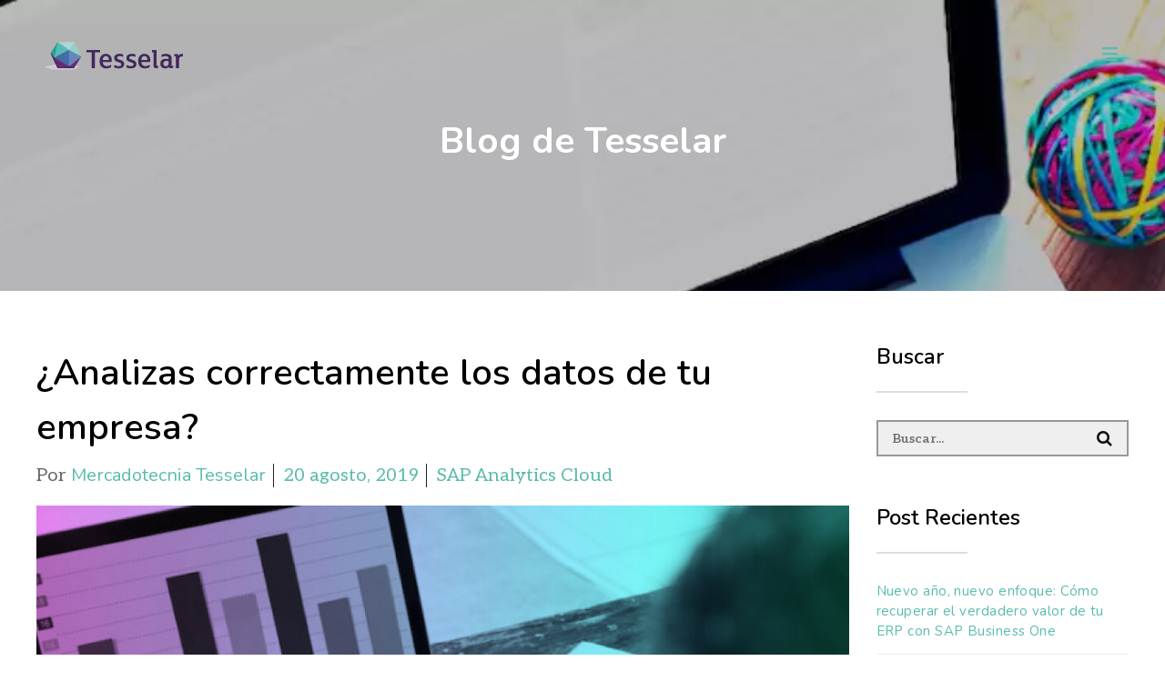

--- FILE ---
content_type: text/html; charset=UTF-8
request_url: https://www.tesselar.mx/blog/analizas-correctamente-los-datos-de-tu-empresa
body_size: 12622
content:
<!doctype html><html lang="es-mx"><head>
    <meta charset="utf-8">
    <title>¿Analizas correctamente los datos de tu empresa?</title>
    <link rel="shortcut icon" href="https://www.tesselar.mx/hubfs/Tesselar_December2021%20Theme/Images/favicon.png">
    <meta name="description" content="En México existen 4.1 millones de PYMES, de las cuales solo sobrevivirá el 45% después de 5 años de su fundación, según datos del INEGI.">
    
    
    
    
    
    
    
    <meta name="viewport" content="width=device-width, initial-scale=1">

    
    <meta property="og:description" content="En México existen 4.1 millones de PYMES, de las cuales solo sobrevivirá el 45% después de 5 años de su fundación, según datos del INEGI.">
    <meta property="og:title" content="¿Analizas correctamente los datos de tu empresa?">
    <meta name="twitter:description" content="En México existen 4.1 millones de PYMES, de las cuales solo sobrevivirá el 45% después de 5 años de su fundación, según datos del INEGI.">
    <meta name="twitter:title" content="¿Analizas correctamente los datos de tu empresa?">

    

    
  <script id="hs-search-input__valid-content-types" type="application/json">
    [
      
        "SITE_PAGE",
      
        "LANDING_PAGE",
      
        "BLOG_POST",
      
        "LISTING_PAGE",
      
        "KNOWLEDGE_ARTICLE",
      
        "HS_CASE_STUDY"
      
    ]
  </script>

    <style>
a.cta_button{-moz-box-sizing:content-box !important;-webkit-box-sizing:content-box !important;box-sizing:content-box !important;vertical-align:middle}.hs-breadcrumb-menu{list-style-type:none;margin:0px 0px 0px 0px;padding:0px 0px 0px 0px}.hs-breadcrumb-menu-item{float:left;padding:10px 0px 10px 10px}.hs-breadcrumb-menu-divider:before{content:'›';padding-left:10px}.hs-featured-image-link{border:0}.hs-featured-image{float:right;margin:0 0 20px 20px;max-width:50%}@media (max-width: 568px){.hs-featured-image{float:none;margin:0;width:100%;max-width:100%}}.hs-screen-reader-text{clip:rect(1px, 1px, 1px, 1px);height:1px;overflow:hidden;position:absolute !important;width:1px}
</style>

<link rel="stylesheet" href="https://www.tesselar.mx/hubfs/hub_generated/template_assets/1/40893518519/1741942556666/template_layout.min.css">
<link rel="stylesheet" href="https://www.tesselar.mx/hubfs/hub_generated/template_assets/1/40893603468/1741942558458/template_main.min.css">
<link rel="stylesheet" href="https://fonts.googleapis.com/css?family=Nunito%3A300%2Cregular%2C700">
<link rel="stylesheet" href="https://fonts.googleapis.com/css?family=Nunito:200,300,400,600,700,800,900,200italic,300italic,400italic,600italic,700italic,800italic,900italic%7CAleo:300,400,700,300italic,400italic,700italic%7CPlayfair%20Display:400,500,600,700,800,900,400italic,500italic,600italic,700italic,800italic,900italic%7CYellowtail:400&amp;subset=latin&amp;display=swap">
<link rel="stylesheet" href="https://www.tesselar.mx/hubfs/hub_generated/template_assets/1/40893603475/1741942562036/template_theme-overrides.min.css">
<link rel="stylesheet" href="https://www.tesselar.mx/hubfs/hub_generated/module_assets/1/40893603459/1742051567270/module_menu-section.min.css">
<link rel="stylesheet" href="/hs/hsstatic/AsyncSupport/static-1.501/sass/comments_listing_asset.css">
<link rel="stylesheet" href="https://7052064.fs1.hubspotusercontent-na1.net/hubfs/7052064/hub_generated/module_assets/1/-2712622/1766173965948/module_search_input.min.css">
<link rel="stylesheet" href="/hs/hsstatic/AsyncSupport/static-1.501/sass/rss_post_listing.css">
    <script type="application/ld+json">
{
  "mainEntityOfPage" : {
    "@type" : "WebPage",
    "@id" : "https://www.tesselar.mx/blog/analizas-correctamente-los-datos-de-tu-empresa"
  },
  "author" : {
    "name" : "Mercadotecnia Tesselar",
    "url" : "https://www.tesselar.mx/blog/author/mercadotecnia-tesselar",
    "@type" : "Person"
  },
  "headline" : "¿Analizas correctamente los datos de tu empresa?",
  "datePublished" : "2019-08-20T17:00:18.000Z",
  "dateModified" : "2022-03-18T11:33:20.620Z",
  "publisher" : {
    "name" : "Tesselar Soluciones S.A. de C.V.  RFC: TSO1511233K8",
    "logo" : {
      "url" : "https://soluciones.tesselar.mx/hubfs/Site-2025/Logos/Logotipo%20Tesselar_horizontal_alta%20resolucion.webp",
      "@type" : "ImageObject"
    },
    "@type" : "Organization"
  },
  "@context" : "https://schema.org",
  "@type" : "BlogPosting",
  "image" : [ "https://soluciones.tesselar.mx/hubfs/%E2%94%AC%E2%94%90Analizas-correctamente-los-datos-de-tu-empresa.jpg" ]
}
</script>


    
<!--  Added by GoogleAnalytics integration -->
<script>
var _hsp = window._hsp = window._hsp || [];
_hsp.push(['addPrivacyConsentListener', function(consent) { if (consent.allowed || (consent.categories && consent.categories.analytics)) {
  (function(i,s,o,g,r,a,m){i['GoogleAnalyticsObject']=r;i[r]=i[r]||function(){
  (i[r].q=i[r].q||[]).push(arguments)},i[r].l=1*new Date();a=s.createElement(o),
  m=s.getElementsByTagName(o)[0];a.async=1;a.src=g;m.parentNode.insertBefore(a,m)
})(window,document,'script','//www.google-analytics.com/analytics.js','ga');
  ga('create','UA-72980339-1','auto');
  ga('send','pageview');
}}]);
</script>

<!-- /Added by GoogleAnalytics integration -->

<!--  Added by GoogleAnalytics4 integration -->
<script>
var _hsp = window._hsp = window._hsp || [];
window.dataLayer = window.dataLayer || [];
function gtag(){dataLayer.push(arguments);}

var useGoogleConsentModeV2 = true;
var waitForUpdateMillis = 1000;


if (!window._hsGoogleConsentRunOnce) {
  window._hsGoogleConsentRunOnce = true;

  gtag('consent', 'default', {
    'ad_storage': 'denied',
    'analytics_storage': 'denied',
    'ad_user_data': 'denied',
    'ad_personalization': 'denied',
    'wait_for_update': waitForUpdateMillis
  });

  if (useGoogleConsentModeV2) {
    _hsp.push(['useGoogleConsentModeV2'])
  } else {
    _hsp.push(['addPrivacyConsentListener', function(consent){
      var hasAnalyticsConsent = consent && (consent.allowed || (consent.categories && consent.categories.analytics));
      var hasAdsConsent = consent && (consent.allowed || (consent.categories && consent.categories.advertisement));

      gtag('consent', 'update', {
        'ad_storage': hasAdsConsent ? 'granted' : 'denied',
        'analytics_storage': hasAnalyticsConsent ? 'granted' : 'denied',
        'ad_user_data': hasAdsConsent ? 'granted' : 'denied',
        'ad_personalization': hasAdsConsent ? 'granted' : 'denied'
      });
    }]);
  }
}

gtag('js', new Date());
gtag('set', 'developer_id.dZTQ1Zm', true);
gtag('config', 'G-336017449');
</script>
<script async src="https://www.googletagmanager.com/gtag/js?id=G-336017449"></script>

<!-- /Added by GoogleAnalytics4 integration -->


<!-- Google Tag Manager -->
<script>(function(w,d,s,l,i){w[l]=w[l]||[];w[l].push({'gtm.start':
new Date().getTime(),event:'gtm.js'});var f=d.getElementsByTagName(s)[0],
j=d.createElement(s),dl=l!='dataLayer'?'&l='+l:'';j.async=true;j.src=
'https://www.googletagmanager.com/gtm.js?id='+i+dl;f.parentNode.insertBefore(j,f);
})(window,document,'script','dataLayer','GTM-W34F2ZZ');</script>
<!-- End Google Tag Manager -->
<link rel="amphtml" href="https://www.tesselar.mx/blog/analizas-correctamente-los-datos-de-tu-empresa?hs_amp=true">

<meta property="og:image" content="https://www.tesselar.mx/hubfs/%E2%94%AC%E2%94%90Analizas-correctamente-los-datos-de-tu-empresa.jpg">
<meta property="og:image:width" content="940">
<meta property="og:image:height" content="486">

<meta name="twitter:image" content="https://www.tesselar.mx/hubfs/%E2%94%AC%E2%94%90Analizas-correctamente-los-datos-de-tu-empresa.jpg">


<meta property="og:url" content="https://www.tesselar.mx/blog/analizas-correctamente-los-datos-de-tu-empresa">
<meta name="twitter:card" content="summary_large_image">

<link rel="canonical" href="https://www.tesselar.mx/blog/analizas-correctamente-los-datos-de-tu-empresa">

<meta property="og:type" content="article">
<link rel="alternate" type="application/rss+xml" href="https://www.tesselar.mx/blog/rss.xml">
<meta name="twitter:domain" content="www.tesselar.mx">
<script src="//platform.linkedin.com/in.js" type="text/javascript">
    lang: es_ES
</script>

<meta http-equiv="content-language" content="es-mx">






    
  <meta name="generator" content="HubSpot"></head>
  <body>
    <div class="body-wrapper   hs-content-id-60878609934 hs-blog-post hs-blog-id-38153050140">
      
      <div data-global-resource-path="Tesselar_January2021/templates/partials/header.html"><div class="custom-header">
  <div class="page-center">
    <div class="row">

      <div class="custom-logo">
        
        <div id="hs_cos_wrapper_header_logo" class="hs_cos_wrapper hs_cos_wrapper_widget hs_cos_wrapper_type_module widget-type-logo" style="" data-hs-cos-general-type="widget" data-hs-cos-type="module">
  






















  
  <span id="hs_cos_wrapper_header_logo_hs_logo_widget" class="hs_cos_wrapper hs_cos_wrapper_widget hs_cos_wrapper_type_logo" style="" data-hs-cos-general-type="widget" data-hs-cos-type="logo"><a href="https://www.tesselar.mx/?hsLang=es-mx" id="hs-link-header_logo_hs_logo_widget" style="border-width:0px;border:0px;"><img src="https://www.tesselar.mx/hubfs/raw_assets/public/Tesselar_January2021/images/logo-blanco-2x.png" class="hs-image-widget " height="0" style="height: auto;width:0px;border-width:0px;border:0px;" width="0" alt="Tesselar" title="Tesselar"></a></span>
</div>
      </div>
      <div class="custom-logo mobile">
        
        <div id="hs_cos_wrapper_header_mob_logo" class="hs_cos_wrapper hs_cos_wrapper_widget hs_cos_wrapper_type_module widget-type-logo" style="" data-hs-cos-general-type="widget" data-hs-cos-type="module">
  






















  
  <span id="hs_cos_wrapper_header_mob_logo_hs_logo_widget" class="hs_cos_wrapper hs_cos_wrapper_widget hs_cos_wrapper_type_logo" style="" data-hs-cos-general-type="widget" data-hs-cos-type="logo"><a href="https://www.tesselar.mx/?hsLang=es-mx" id="hs-link-header_mob_logo_hs_logo_widget" style="border-width:0px;border:0px;"><img src="https://www.tesselar.mx/hubfs/raw_assets/public/Tesselar_January2021/images/logo-60alto.png" class="hs-image-widget " height="0" style="height: auto;width:0px;border-width:0px;border:0px;" width="0" alt="Tesselar" title="Tesselar"></a></span>
</div>
      </div>
      <div class="custom-menu-primary">
        <div id="hs_cos_wrapper_navigation-primary" class="hs_cos_wrapper hs_cos_wrapper_widget hs_cos_wrapper_type_module" style="" data-hs-cos-general-type="widget" data-hs-cos-type="module">













<nav aria-label="Main menu" class="navigation-primary">
  



<ul class="submenu level-1" aria-hidden="false">
  
  

<li class="no-submenu menu-item">
  <a href="https://www.tesselar.mx/quien-es-sap-gold-partner-en-mexico-tesselar/?hsLang=es-mx" class="menu-link">SAP Gold Partner en México </a>

  
</li>

  
  

<li class="has-submenu menu-item">
  <a href="https://www.tesselar.mx/marcas/?hsLang=es-mx" class="menu-link">Marcas</a>

  
  
  <div class="sub-menu-wrapper">
    <div class="page-center">
      



<ul class="submenu level-2" aria-hidden="true">
  
  

<li class="has-submenu menu-item">
  <a href="https://www.tesselar.mx/soluciones/erp-sap?hsLang=es-mx" class="menu-link">ERP</a>

  
  
  



<ul class="submenu level-3" aria-hidden="true">
  
  

<li class="no-submenu menu-item">
  <a href="https://www.tesselar.mx/marcas/sap-business-one-solucion-erp-para-pymes-sap-b1/?hsLang=es-mx" class="menu-link">SAP Business One</a>

  
</li>

  
  

<li class="no-submenu menu-item">
  <a href="https://www.tesselar.mx/marcas/sap-s4-hana-solucion-erp-para-corporativos/?hsLang=es-mx" class="menu-link">SAP S/4HANA</a>

  
</li>

  
  

<li class="no-submenu menu-item">
  <a href="https://www.tesselar.mx/marcas/sap-business-one-cloud/?hsLang=es-mx" class="menu-link">SAP Business One Cloud</a>

  
</li>

  
</ul>

  
  
</li>

  
  

<li class="has-submenu menu-item">
  <a href="javascript:;" class="menu-link">CRM Y Customer Experience</a>

  
  
  



<ul class="submenu level-3" aria-hidden="true">
  
  

<li class="no-submenu menu-item">
  <a href="https://www.tesselar.mx/marcas/sap-c-4hana-suite-de-crm-y-customer-experience/?hsLang=es-mx" class="menu-link">SAP C/4HANA</a>

  
</li>

  
</ul>

  
  
</li>

  
  

<li class="has-submenu menu-item">
  <a href="javascript:;" class="menu-link">Comercio electrónico</a>

  
  
  



<ul class="submenu level-3" aria-hidden="true">
  
  

<li class="no-submenu menu-item">
  <a href="https://www.tesselar.mx/marcas/siclik/?hsLang=es-mx" class="menu-link">siclik Comercio</a>

  
</li>

  
</ul>

  
  
</li>

  
  

<li class="has-submenu menu-item">
  <a href="https://www.tesselar.mx/soluciones/analiticos-sap?hsLang=es-mx" class="menu-link">Analítico</a>

  
  
  



<ul class="submenu level-3" aria-hidden="true">
  
  

<li class="no-submenu menu-item">
  <a href="https://www.tesselar.mx/marcas/sap-analytics-cloud-analisis-empresarial/?hsLang=es-mx" class="menu-link">SAP Analytics Cloud</a>

  
</li>

  
</ul>

  
  
</li>

  
</ul>

    </div>
  </div>
  
  
</li>

  
  

<li class="has-submenu menu-item">
  <a href="javascript:;" class="menu-link">Soluciones</a>

  
  
  <div class="sub-menu-wrapper">
    <div class="page-center">
      



<ul class="submenu level-2" aria-hidden="true">
  
  

<li class="has-submenu menu-item">
  <a href="javascript:;" class="menu-link"></a>

  
  
  



<ul class="submenu level-3" aria-hidden="true">
  
  

<li class="no-submenu menu-item">
  <a href="https://www.tesselar.mx/soluciones/erp/?hsLang=es-mx" class="menu-link">ERP</a>

  
</li>

  
</ul>

  
  
</li>

  
  

<li class="has-submenu menu-item">
  <a href="javascript:;" class="menu-link"></a>

  
  
  



<ul class="submenu level-3" aria-hidden="true">
  
  

<li class="no-submenu menu-item">
  <a href="https://www.tesselar.mx/soluciones/erp-en-la-nube/?hsLang=es-mx" class="menu-link">ERP en la nube</a>

  
</li>

  
</ul>

  
  
</li>

  
  

<li class="has-submenu menu-item">
  <a href="javascript:;" class="menu-link"></a>

  
  
  



<ul class="submenu level-3" aria-hidden="true">
  
  

<li class="no-submenu menu-item">
  <a href="https://www.tesselar.mx/soluciones/crm-y-customer-experience/?hsLang=es-mx" class="menu-link">CRM y Customer Experience</a>

  
</li>

  
</ul>

  
  
</li>

  
  

<li class="has-submenu menu-item">
  <a href="javascript:;" class="menu-link"></a>

  
  
  



<ul class="submenu level-3" aria-hidden="true">
  
  

<li class="no-submenu menu-item">
  <a href="https://www.tesselar.mx/comercio-electronico?hsLang=es-mx" class="menu-link">Comercio electrónico</a>

  
</li>

  
</ul>

  
  
</li>

  
  

<li class="has-submenu menu-item">
  <a href="javascript:;" class="menu-link"> </a>

  
  
  



<ul class="submenu level-3" aria-hidden="true">
  
  

<li class="no-submenu menu-item">
  <a href="https://www.tesselar.mx/soluciones/analiticos-sap?hsLang=es-mx" class="menu-link">Analítico</a>

  
</li>

  
</ul>

  
  
</li>

  
  

<li class="has-submenu menu-item">
  <a href="javascript:;" class="menu-link"></a>

  
  
  



<ul class="submenu level-3" aria-hidden="true">
  
  

<li class="no-submenu menu-item">
  <a href="https://www.tesselar.mx/soluciones/nube?hsLang=es-mx" class="menu-link">Nube</a>

  
</li>

  
</ul>

  
  
</li>

  
  

<li class="has-submenu menu-item">
  <a href="javascript:;" class="menu-link"></a>

  
  
  



<ul class="submenu level-3" aria-hidden="true">
  
  

<li class="no-submenu menu-item">
  <a href="https://www.tesselar.mx/soluciones/grow?hsLang=es-mx" class="menu-link">Grow with SAP</a>

  
</li>

  
</ul>

  
  
</li>

  
</ul>

    </div>
  </div>
  
  
</li>

  
  

<li class="has-submenu menu-item">
  <a href="javascript:;" class="menu-link">Industrias</a>

  
  
  <div class="sub-menu-wrapper">
    <div class="page-center">
      



<ul class="submenu level-2" aria-hidden="true">
  
  

<li class="has-submenu menu-item">
  <a href="javascript:;" class="menu-link"></a>

  
  
  



<ul class="submenu level-3" aria-hidden="true">
  
  

<li class="has-submenu menu-item">
  <a href="https://www.tesselar.mx/industrias/manufactura-discreta/?hsLang=es-mx" class="menu-link">Manufactura Discreta</a>

  
  
  



<ul class="submenu level-4" aria-hidden="true">
  
  

<li class="no-submenu menu-item">
  <a href="https://www.tesselar.mx/industrias/manufactura-discreta/industria-automotriz/?hsLang=es-mx" class="menu-link">Automotriz</a>

  
</li>

  
</ul>

  
  
</li>

  
</ul>

  
  
</li>

  
  

<li class="has-submenu menu-item">
  <a href="javascript:;" class="menu-link"></a>

  
  
  



<ul class="submenu level-3" aria-hidden="true">
  
  

<li class="has-submenu menu-item">
  <a href="https://www.tesselar.mx/industrias/manufactura-por-procesos/?hsLang=es-mx" class="menu-link">Manufactura por Procesos</a>

  
  
  



<ul class="submenu level-4" aria-hidden="true">
  
  

<li class="no-submenu menu-item">
  <a href="https://www.tesselar.mx/industrias/manufactura-por-procesos/industria-quimica/?hsLang=es-mx" class="menu-link">Industria Química</a>

  
</li>

  
  

<li class="no-submenu menu-item">
  <a href="https://www.tesselar.mx/industrias/manufactura-por-procesos/industria-farmaceutica/?hsLang=es-mx" class="menu-link">Industria Farmacéutica</a>

  
</li>

  
  

<li class="no-submenu menu-item">
  <a href="https://www.tesselar.mx/industrias/manufactura-por-procesos/industria-alimenticia/?hsLang=es-mx" class="menu-link">Industria Alimenticia</a>

  
</li>

  
</ul>

  
  
</li>

  
</ul>

  
  
</li>

  
  

<li class="has-submenu menu-item">
  <a href="javascript:;" class="menu-link"></a>

  
  
  



<ul class="submenu level-3" aria-hidden="true">
  
  

<li class="no-submenu menu-item">
  <a href="https://www.tesselar.mx/industrias/comercializadora/?hsLang=es-mx" class="menu-link">Comercializadora</a>

  
</li>

  
</ul>

  
  
</li>

  
  

<li class="has-submenu menu-item">
  <a href="javascript:;" class="menu-link"></a>

  
  
  



<ul class="submenu level-3" aria-hidden="true">
  
  

<li class="no-submenu menu-item">
  <a href="https://www.tesselar.mx/industrias/agroindustria/?hsLang=es-mx" class="menu-link">Agroindustria</a>

  
</li>

  
</ul>

  
  
</li>

  
</ul>

    </div>
  </div>
  
  
</li>

  
  

<li class="has-submenu menu-item">
  <a href="javascript:;" class="menu-link">Servicios</a>

  
  
  <div class="sub-menu-wrapper">
    <div class="page-center">
      



<ul class="submenu level-2" aria-hidden="true">
  
  

<li class="has-submenu menu-item">
  <a href="javascript:;" class="menu-link">Soporte</a>

  
  
  



<ul class="submenu level-3" aria-hidden="true">
  
  

<li class="no-submenu menu-item">
  <a href="https://www.tesselar.mx/servicios/soporte-sap-business-one/?hsLang=es-mx" class="menu-link">SAP Business One</a>

  
</li>

  
  

<li class="no-submenu menu-item">
  <a href="https://www.tesselar.mx/servicios/soporte-all-in-one/?hsLang=es-mx" class="menu-link">SAP All In One</a>

  
</li>

  
  

<li class="no-submenu menu-item">
  <a href="https://www.tesselar.mx/servicios/soporte-cloud?hsLang=es-mx" class="menu-link">Nube</a>

  
</li>

  
  

<li class="has-submenu menu-item">
  <a href="javascript:;" class="menu-link">Especializaciones</a>

  
  
  



<ul class="submenu level-4" aria-hidden="true">
  
  

<li class="no-submenu menu-item">
  <a href="https://www.tesselar.mx/aws-ec2-for-windows?hsLang=es-mx" class="menu-link">AWS Ec2 for Windows</a>

  
</li>

  
  

<li class="no-submenu menu-item">
  <a href="https://www.tesselar.mx/aws-lambda?hsLang=es-mx" class="menu-link">AWS Lambda</a>

  
</li>

  
</ul>

  
  
</li>

  
</ul>

  
  
</li>

  
  

<li class="has-submenu menu-item">
  <a href="javascript:;" class="menu-link">Capacitaciones</a>

  
  
  



<ul class="submenu level-3" aria-hidden="true">
  
  

<li class="no-submenu menu-item">
  <a href="https://www.tesselar.mx/cursos-entrenamiento-sap-business-one/?hsLang=es-mx" class="menu-link">Entrenamiento SAP B1</a>

  
</li>

  
</ul>

  
  
</li>

  
  

<li class="has-submenu menu-item">
  <a href="javascript:;" class="menu-link">Programa de referencias</a>

  
  
  



<ul class="submenu level-3" aria-hidden="true">
  
  

<li class="no-submenu menu-item">
  <a href="https://www.tesselar.mx/servicios/programa-de-referencia/?hsLang=es-mx" class="menu-link">Programa de referencia</a>

  
</li>

  
</ul>

  
  
</li>

  
</ul>

    </div>
  </div>
  
  
</li>

  
  

<li class="has-submenu menu-item">
  <a href="javascript:;" class="menu-link">Recursos</a>

  
  
  <div class="sub-menu-wrapper">
    <div class="page-center">
      



<ul class="submenu level-2" aria-hidden="true">
  
  

<li class="has-submenu menu-item">
  <a href="javascript:;" class="menu-link"></a>

  
  
  



<ul class="submenu level-3" aria-hidden="true">
  
  

<li class="no-submenu menu-item">
  <a href="https://www.tesselar.mx/blog" class="menu-link">Blog</a>

  
</li>

  
</ul>

  
  
</li>

  
  

<li class="has-submenu menu-item">
  <a href="javascript:;" class="menu-link"></a>

  
  
  



<ul class="submenu level-3" aria-hidden="true">
  
  

<li class="no-submenu menu-item">
  <a href="https://www.tesselar.mx/podcasts?hsLang=es-mx" class="menu-link">Podcasts</a>

  
</li>

  
</ul>

  
  
</li>

  
  

<li class="has-submenu menu-item">
  <a href="javascript:;" class="menu-link"></a>

  
  
  



<ul class="submenu level-3" aria-hidden="true">
  
  

<li class="no-submenu menu-item">
  <a href="https://www.tesselar.mx/historias-de-exito/?hsLang=es-mx" class="menu-link">Historias de Éxito</a>

  
</li>

  
</ul>

  
  
</li>

  
</ul>

    </div>
  </div>
  
  
</li>

  
  

<li class="no-submenu menu-item">
  <a href="https://www.tesselar.mx/contacto/?hsLang=es-mx" class="menu-link">Contacto</a>

  
</li>

  
</ul>

</nav></div>
      </div>
      <div class="mobile-button-wrap">
        <div class="mobile-trigger">
          <svg xmlns="http://www.w3.org/2000/svg" viewbox="0 0 800 600">
            <path d="M300,220 C300,220 520,220 540,220 C740,220 640,540 520,420 C440,340 300,200 300,200" id="top"></path>
            <path d="M300,320 L540,320" id="middle"></path>
            <path d="M300,210 C300,210 520,210 540,210 C740,210 640,530 520,410 C440,330 300,190 300,190" id="bottom" transform="translate(480, 320) scale(1, -1) translate(-480, -318) "></path>
          </svg>
        </div>
      </div>

    </div>
  </div>
</div>

<div class="custom-header sticky">
  <div class="page-center">
    <div class="row">

      <div class="custom-logo">
        
        <div id="hs_cos_wrapper_header_logo" class="hs_cos_wrapper hs_cos_wrapper_widget hs_cos_wrapper_type_module widget-type-logo" style="" data-hs-cos-general-type="widget" data-hs-cos-type="module">
  






















  
  <span id="hs_cos_wrapper_header_logo_hs_logo_widget" class="hs_cos_wrapper hs_cos_wrapper_widget hs_cos_wrapper_type_logo" style="" data-hs-cos-general-type="widget" data-hs-cos-type="logo"><a href="https://www.tesselar.mx/?hsLang=es-mx" id="hs-link-header_logo_hs_logo_widget" style="border-width:0px;border:0px;"><img src="https://www.tesselar.mx/hubfs/raw_assets/public/Tesselar_January2021/images/logo-60alto.png" class="hs-image-widget " height="0" style="height: auto;width:0px;border-width:0px;border:0px;" width="0" alt="Tesselar" title="Tesselar"></a></span>
</div>
      </div>
      <div class="custom-logo mobile">
        
        <div id="hs_cos_wrapper_header_mob_logo" class="hs_cos_wrapper hs_cos_wrapper_widget hs_cos_wrapper_type_module widget-type-logo" style="" data-hs-cos-general-type="widget" data-hs-cos-type="module">
  






















  
  <span id="hs_cos_wrapper_header_mob_logo_hs_logo_widget" class="hs_cos_wrapper hs_cos_wrapper_widget hs_cos_wrapper_type_logo" style="" data-hs-cos-general-type="widget" data-hs-cos-type="logo"><a href="https://www.tesselar.mx/?hsLang=es-mx" id="hs-link-header_mob_logo_hs_logo_widget" style="border-width:0px;border:0px;"><img src="https://www.tesselar.mx/hubfs/raw_assets/public/Tesselar_January2021/images/logo-60alto-1.png" class="hs-image-widget " height="0" style="height: auto;width:0px;border-width:0px;border:0px;" width="0" alt="Tesselar" title="Tesselar"></a></span>
</div>
      </div>
      <div class="custom-menu-primary">
        <div id="hs_cos_wrapper_navigation-primary" class="hs_cos_wrapper hs_cos_wrapper_widget hs_cos_wrapper_type_module" style="" data-hs-cos-general-type="widget" data-hs-cos-type="module">













<nav aria-label="Main menu" class="navigation-primary">
  



<ul class="submenu level-1" aria-hidden="false">
  
  

<li class="no-submenu menu-item">
  <a href="https://www.tesselar.mx/quien-es-sap-gold-partner-en-mexico-tesselar/?hsLang=es-mx" class="menu-link">SAP Gold Partner en México </a>

  
</li>

  
  

<li class="has-submenu menu-item">
  <a href="https://www.tesselar.mx/marcas/?hsLang=es-mx" class="menu-link">Marcas</a>

  
  
  <div class="sub-menu-wrapper">
    <div class="page-center">
      



<ul class="submenu level-2" aria-hidden="true">
  
  

<li class="has-submenu menu-item">
  <a href="https://www.tesselar.mx/soluciones/erp-sap?hsLang=es-mx" class="menu-link">ERP</a>

  
  
  



<ul class="submenu level-3" aria-hidden="true">
  
  

<li class="no-submenu menu-item">
  <a href="https://www.tesselar.mx/marcas/sap-business-one-solucion-erp-para-pymes-sap-b1/?hsLang=es-mx" class="menu-link">SAP Business One</a>

  
</li>

  
  

<li class="no-submenu menu-item">
  <a href="https://www.tesselar.mx/marcas/sap-s4-hana-solucion-erp-para-corporativos/?hsLang=es-mx" class="menu-link">SAP S/4HANA</a>

  
</li>

  
  

<li class="no-submenu menu-item">
  <a href="https://www.tesselar.mx/marcas/sap-business-one-cloud/?hsLang=es-mx" class="menu-link">SAP Business One Cloud</a>

  
</li>

  
</ul>

  
  
</li>

  
  

<li class="has-submenu menu-item">
  <a href="javascript:;" class="menu-link">CRM Y Customer Experience</a>

  
  
  



<ul class="submenu level-3" aria-hidden="true">
  
  

<li class="no-submenu menu-item">
  <a href="https://www.tesselar.mx/marcas/sap-c-4hana-suite-de-crm-y-customer-experience/?hsLang=es-mx" class="menu-link">SAP C/4HANA</a>

  
</li>

  
</ul>

  
  
</li>

  
  

<li class="has-submenu menu-item">
  <a href="javascript:;" class="menu-link">Comercio electrónico</a>

  
  
  



<ul class="submenu level-3" aria-hidden="true">
  
  

<li class="no-submenu menu-item">
  <a href="https://www.tesselar.mx/marcas/siclik/?hsLang=es-mx" class="menu-link">siclik Comercio</a>

  
</li>

  
</ul>

  
  
</li>

  
  

<li class="has-submenu menu-item">
  <a href="https://www.tesselar.mx/soluciones/analiticos-sap?hsLang=es-mx" class="menu-link">Analítico</a>

  
  
  



<ul class="submenu level-3" aria-hidden="true">
  
  

<li class="no-submenu menu-item">
  <a href="https://www.tesselar.mx/marcas/sap-analytics-cloud-analisis-empresarial/?hsLang=es-mx" class="menu-link">SAP Analytics Cloud</a>

  
</li>

  
</ul>

  
  
</li>

  
</ul>

    </div>
  </div>
  
  
</li>

  
  

<li class="has-submenu menu-item">
  <a href="javascript:;" class="menu-link">Soluciones</a>

  
  
  <div class="sub-menu-wrapper">
    <div class="page-center">
      



<ul class="submenu level-2" aria-hidden="true">
  
  

<li class="has-submenu menu-item">
  <a href="javascript:;" class="menu-link"></a>

  
  
  



<ul class="submenu level-3" aria-hidden="true">
  
  

<li class="no-submenu menu-item">
  <a href="https://www.tesselar.mx/soluciones/erp/?hsLang=es-mx" class="menu-link">ERP</a>

  
</li>

  
</ul>

  
  
</li>

  
  

<li class="has-submenu menu-item">
  <a href="javascript:;" class="menu-link"></a>

  
  
  



<ul class="submenu level-3" aria-hidden="true">
  
  

<li class="no-submenu menu-item">
  <a href="https://www.tesselar.mx/soluciones/erp-en-la-nube/?hsLang=es-mx" class="menu-link">ERP en la nube</a>

  
</li>

  
</ul>

  
  
</li>

  
  

<li class="has-submenu menu-item">
  <a href="javascript:;" class="menu-link"></a>

  
  
  



<ul class="submenu level-3" aria-hidden="true">
  
  

<li class="no-submenu menu-item">
  <a href="https://www.tesselar.mx/soluciones/crm-y-customer-experience/?hsLang=es-mx" class="menu-link">CRM y Customer Experience</a>

  
</li>

  
</ul>

  
  
</li>

  
  

<li class="has-submenu menu-item">
  <a href="javascript:;" class="menu-link"></a>

  
  
  



<ul class="submenu level-3" aria-hidden="true">
  
  

<li class="no-submenu menu-item">
  <a href="https://www.tesselar.mx/comercio-electronico?hsLang=es-mx" class="menu-link">Comercio electrónico</a>

  
</li>

  
</ul>

  
  
</li>

  
  

<li class="has-submenu menu-item">
  <a href="javascript:;" class="menu-link"> </a>

  
  
  



<ul class="submenu level-3" aria-hidden="true">
  
  

<li class="no-submenu menu-item">
  <a href="https://www.tesselar.mx/soluciones/analiticos-sap?hsLang=es-mx" class="menu-link">Analítico</a>

  
</li>

  
</ul>

  
  
</li>

  
  

<li class="has-submenu menu-item">
  <a href="javascript:;" class="menu-link"></a>

  
  
  



<ul class="submenu level-3" aria-hidden="true">
  
  

<li class="no-submenu menu-item">
  <a href="https://www.tesselar.mx/soluciones/nube?hsLang=es-mx" class="menu-link">Nube</a>

  
</li>

  
</ul>

  
  
</li>

  
  

<li class="has-submenu menu-item">
  <a href="javascript:;" class="menu-link"></a>

  
  
  



<ul class="submenu level-3" aria-hidden="true">
  
  

<li class="no-submenu menu-item">
  <a href="https://www.tesselar.mx/soluciones/grow?hsLang=es-mx" class="menu-link">Grow with SAP</a>

  
</li>

  
</ul>

  
  
</li>

  
</ul>

    </div>
  </div>
  
  
</li>

  
  

<li class="has-submenu menu-item">
  <a href="javascript:;" class="menu-link">Industrias</a>

  
  
  <div class="sub-menu-wrapper">
    <div class="page-center">
      



<ul class="submenu level-2" aria-hidden="true">
  
  

<li class="has-submenu menu-item">
  <a href="javascript:;" class="menu-link"></a>

  
  
  



<ul class="submenu level-3" aria-hidden="true">
  
  

<li class="has-submenu menu-item">
  <a href="https://www.tesselar.mx/industrias/manufactura-discreta/?hsLang=es-mx" class="menu-link">Manufactura Discreta</a>

  
  
  



<ul class="submenu level-4" aria-hidden="true">
  
  

<li class="no-submenu menu-item">
  <a href="https://www.tesselar.mx/industrias/manufactura-discreta/industria-automotriz/?hsLang=es-mx" class="menu-link">Automotriz</a>

  
</li>

  
</ul>

  
  
</li>

  
</ul>

  
  
</li>

  
  

<li class="has-submenu menu-item">
  <a href="javascript:;" class="menu-link"></a>

  
  
  



<ul class="submenu level-3" aria-hidden="true">
  
  

<li class="has-submenu menu-item">
  <a href="https://www.tesselar.mx/industrias/manufactura-por-procesos/?hsLang=es-mx" class="menu-link">Manufactura por Procesos</a>

  
  
  



<ul class="submenu level-4" aria-hidden="true">
  
  

<li class="no-submenu menu-item">
  <a href="https://www.tesselar.mx/industrias/manufactura-por-procesos/industria-quimica/?hsLang=es-mx" class="menu-link">Industria Química</a>

  
</li>

  
  

<li class="no-submenu menu-item">
  <a href="https://www.tesselar.mx/industrias/manufactura-por-procesos/industria-farmaceutica/?hsLang=es-mx" class="menu-link">Industria Farmacéutica</a>

  
</li>

  
  

<li class="no-submenu menu-item">
  <a href="https://www.tesselar.mx/industrias/manufactura-por-procesos/industria-alimenticia/?hsLang=es-mx" class="menu-link">Industria Alimenticia</a>

  
</li>

  
</ul>

  
  
</li>

  
</ul>

  
  
</li>

  
  

<li class="has-submenu menu-item">
  <a href="javascript:;" class="menu-link"></a>

  
  
  



<ul class="submenu level-3" aria-hidden="true">
  
  

<li class="no-submenu menu-item">
  <a href="https://www.tesselar.mx/industrias/comercializadora/?hsLang=es-mx" class="menu-link">Comercializadora</a>

  
</li>

  
</ul>

  
  
</li>

  
  

<li class="has-submenu menu-item">
  <a href="javascript:;" class="menu-link"></a>

  
  
  



<ul class="submenu level-3" aria-hidden="true">
  
  

<li class="no-submenu menu-item">
  <a href="https://www.tesselar.mx/industrias/agroindustria/?hsLang=es-mx" class="menu-link">Agroindustria</a>

  
</li>

  
</ul>

  
  
</li>

  
</ul>

    </div>
  </div>
  
  
</li>

  
  

<li class="has-submenu menu-item">
  <a href="javascript:;" class="menu-link">Servicios</a>

  
  
  <div class="sub-menu-wrapper">
    <div class="page-center">
      



<ul class="submenu level-2" aria-hidden="true">
  
  

<li class="has-submenu menu-item">
  <a href="javascript:;" class="menu-link">Soporte</a>

  
  
  



<ul class="submenu level-3" aria-hidden="true">
  
  

<li class="no-submenu menu-item">
  <a href="https://www.tesselar.mx/servicios/soporte-sap-business-one/?hsLang=es-mx" class="menu-link">SAP Business One</a>

  
</li>

  
  

<li class="no-submenu menu-item">
  <a href="https://www.tesselar.mx/servicios/soporte-all-in-one/?hsLang=es-mx" class="menu-link">SAP All In One</a>

  
</li>

  
  

<li class="no-submenu menu-item">
  <a href="https://www.tesselar.mx/servicios/soporte-cloud?hsLang=es-mx" class="menu-link">Nube</a>

  
</li>

  
  

<li class="has-submenu menu-item">
  <a href="javascript:;" class="menu-link">Especializaciones</a>

  
  
  



<ul class="submenu level-4" aria-hidden="true">
  
  

<li class="no-submenu menu-item">
  <a href="https://www.tesselar.mx/aws-ec2-for-windows?hsLang=es-mx" class="menu-link">AWS Ec2 for Windows</a>

  
</li>

  
  

<li class="no-submenu menu-item">
  <a href="https://www.tesselar.mx/aws-lambda?hsLang=es-mx" class="menu-link">AWS Lambda</a>

  
</li>

  
</ul>

  
  
</li>

  
</ul>

  
  
</li>

  
  

<li class="has-submenu menu-item">
  <a href="javascript:;" class="menu-link">Capacitaciones</a>

  
  
  



<ul class="submenu level-3" aria-hidden="true">
  
  

<li class="no-submenu menu-item">
  <a href="https://www.tesselar.mx/cursos-entrenamiento-sap-business-one/?hsLang=es-mx" class="menu-link">Entrenamiento SAP B1</a>

  
</li>

  
</ul>

  
  
</li>

  
  

<li class="has-submenu menu-item">
  <a href="javascript:;" class="menu-link">Programa de referencias</a>

  
  
  



<ul class="submenu level-3" aria-hidden="true">
  
  

<li class="no-submenu menu-item">
  <a href="https://www.tesselar.mx/servicios/programa-de-referencia/?hsLang=es-mx" class="menu-link">Programa de referencia</a>

  
</li>

  
</ul>

  
  
</li>

  
</ul>

    </div>
  </div>
  
  
</li>

  
  

<li class="has-submenu menu-item">
  <a href="javascript:;" class="menu-link">Recursos</a>

  
  
  <div class="sub-menu-wrapper">
    <div class="page-center">
      



<ul class="submenu level-2" aria-hidden="true">
  
  

<li class="has-submenu menu-item">
  <a href="javascript:;" class="menu-link"></a>

  
  
  



<ul class="submenu level-3" aria-hidden="true">
  
  

<li class="no-submenu menu-item">
  <a href="https://www.tesselar.mx/blog" class="menu-link">Blog</a>

  
</li>

  
</ul>

  
  
</li>

  
  

<li class="has-submenu menu-item">
  <a href="javascript:;" class="menu-link"></a>

  
  
  



<ul class="submenu level-3" aria-hidden="true">
  
  

<li class="no-submenu menu-item">
  <a href="https://www.tesselar.mx/podcasts?hsLang=es-mx" class="menu-link">Podcasts</a>

  
</li>

  
</ul>

  
  
</li>

  
  

<li class="has-submenu menu-item">
  <a href="javascript:;" class="menu-link"></a>

  
  
  



<ul class="submenu level-3" aria-hidden="true">
  
  

<li class="no-submenu menu-item">
  <a href="https://www.tesselar.mx/historias-de-exito/?hsLang=es-mx" class="menu-link">Historias de Éxito</a>

  
</li>

  
</ul>

  
  
</li>

  
</ul>

    </div>
  </div>
  
  
</li>

  
  

<li class="no-submenu menu-item">
  <a href="https://www.tesselar.mx/contacto/?hsLang=es-mx" class="menu-link">Contacto</a>

  
</li>

  
</ul>

</nav></div>
      </div>
      <div class="mobile-button-wrap">
        <div class="mobile-trigger-sticky">
          <svg xmlns="http://www.w3.org/2000/svg" viewbox="0 0 800 600">
            <path d="M300,220 C300,220 520,220 540,220 C740,220 640,540 520,420 C440,340 300,200 300,200" id="top"></path>
            <path d="M300,320 L540,320" id="middle"></path>
            <path d="M300,210 C300,210 520,210 540,210 C740,210 640,530 520,410 C440,330 300,190 300,190" id="bottom" transform="translate(480, 320) scale(1, -1) translate(-480, -318) "></path>
          </svg>
        </div>
      </div>

    </div>
  </div>
</div>

<div class="custom-mobile-menu-wrapper">
  <form role="search" method="get" id="searchform" action="https://www.tesselar.mx/">
    <div>
      <label class="screen-reader-text" for="s">Search for:</label>
      <input type="text" value="" name="s" id="s" placeholder="Buscar...">
      <input type="hidden" name="post_type" value="post">
      <button type="submit" id="searchsubmit">Buscar</button>
    </div>
  </form>
  <div class="custom-mobile-menu">
    <span id="hs_cos_wrapper_mobile_menu" class="hs_cos_wrapper hs_cos_wrapper_widget hs_cos_wrapper_type_menu" style="" data-hs-cos-general-type="widget" data-hs-cos-type="menu"><div id="hs_menu_wrapper_mobile_menu" class="hs-menu-wrapper active-branch no-flyouts hs-menu-flow-horizontal" role="navigation" data-sitemap-name="default" data-menu-id="69850889818" aria-label="Navigation Menu">
 <ul role="menu">
  <li class="hs-menu-item hs-menu-depth-1" role="none"><a href="https://www.tesselar.mx/quien-es-sap-gold-partner-en-mexico-tesselar/" role="menuitem">SAP Gold Partner en México </a></li>
  <li class="hs-menu-item hs-menu-depth-1 hs-item-has-children" role="none"><a href="https://www.tesselar.mx/marcas/" aria-haspopup="true" aria-expanded="false" role="menuitem">Marcas</a>
   <ul role="menu" class="hs-menu-children-wrapper">
    <li class="hs-menu-item hs-menu-depth-2 hs-item-has-children" role="none"><a href="https://www.tesselar.mx/soluciones/erp-sap" role="menuitem">ERP</a>
     <ul role="menu" class="hs-menu-children-wrapper">
      <li class="hs-menu-item hs-menu-depth-3" role="none"><a href="https://www.tesselar.mx/marcas/sap-business-one-solucion-erp-para-pymes-sap-b1/" role="menuitem">SAP Business One</a></li>
      <li class="hs-menu-item hs-menu-depth-3" role="none"><a href="https://www.tesselar.mx/marcas/sap-s4-hana-solucion-erp-para-corporativos/" role="menuitem">SAP S/4HANA</a></li>
      <li class="hs-menu-item hs-menu-depth-3" role="none"><a href="https://www.tesselar.mx/marcas/sap-business-one-cloud/" role="menuitem">SAP Business One Cloud</a></li>
     </ul></li>
    <li class="hs-menu-item hs-menu-depth-2 hs-item-has-children" role="none"><a href="javascript:;" role="menuitem">CRM Y Customer Experience</a>
     <ul role="menu" class="hs-menu-children-wrapper">
      <li class="hs-menu-item hs-menu-depth-3" role="none"><a href="https://www.tesselar.mx/marcas/sap-c-4hana-suite-de-crm-y-customer-experience/" role="menuitem">SAP C/4HANA</a></li>
     </ul></li>
    <li class="hs-menu-item hs-menu-depth-2 hs-item-has-children" role="none"><a href="javascript:;" role="menuitem">Comercio electrónico</a>
     <ul role="menu" class="hs-menu-children-wrapper">
      <li class="hs-menu-item hs-menu-depth-3" role="none"><a href="https://siclik.tesselar.mx/&quot;%20target=&quot;_blank&quot;" role="menuitem">siclik Comercio</a></li>
     </ul></li>
    <li class="hs-menu-item hs-menu-depth-2 hs-item-has-children" role="none"><a href="https://www.tesselar.mx/soluciones/analiticos-sap" role="menuitem">Analítico</a>
     <ul role="menu" class="hs-menu-children-wrapper">
      <li class="hs-menu-item hs-menu-depth-3" role="none"><a href="https://www.tesselar.mx/marcas/sap-analytics-cloud-analisis-empresarial/" role="menuitem">SAP Analytics Cloud</a></li>
     </ul></li>
   </ul></li>
  <li class="hs-menu-item hs-menu-depth-1 hs-item-has-children" role="none"><a href="javascript:;" aria-haspopup="true" aria-expanded="false" role="menuitem">Soluciones</a>
   <ul role="menu" class="hs-menu-children-wrapper">
    <li class="hs-menu-item hs-menu-depth-2 hs-item-has-children" role="none"><a href="javascript:;" role="menuitem"></a>
     <ul role="menu" class="hs-menu-children-wrapper">
      <li class="hs-menu-item hs-menu-depth-3" role="none"><a href="https://www.tesselar.mx/soluciones/erp/" role="menuitem">ERP</a></li>
     </ul></li>
    <li class="hs-menu-item hs-menu-depth-2 hs-item-has-children" role="none"><a href="javascript:;" role="menuitem"></a>
     <ul role="menu" class="hs-menu-children-wrapper">
      <li class="hs-menu-item hs-menu-depth-3" role="none"><a href="https://www.tesselar.mx/soluciones/erp-en-la-nube/" role="menuitem">ERP en la nube</a></li>
     </ul></li>
    <li class="hs-menu-item hs-menu-depth-2 hs-item-has-children" role="none"><a href="javascript:;" role="menuitem"></a>
     <ul role="menu" class="hs-menu-children-wrapper">
      <li class="hs-menu-item hs-menu-depth-3" role="none"><a href="https://www.tesselar.mx/soluciones/crm-y-customer-experience/" role="menuitem">CRM y Customer Experience</a></li>
     </ul></li>
    <li class="hs-menu-item hs-menu-depth-2 hs-item-has-children" role="none"><a href="javascript:;" role="menuitem"></a>
     <ul role="menu" class="hs-menu-children-wrapper">
      <li class="hs-menu-item hs-menu-depth-3" role="none"><a href="https://www.tesselar.mx/comercio-electronico" role="menuitem">Comercio electrónico</a></li>
     </ul></li>
    <li class="hs-menu-item hs-menu-depth-2 hs-item-has-children" role="none"><a href="javascript:;" role="menuitem"> </a>
     <ul role="menu" class="hs-menu-children-wrapper">
      <li class="hs-menu-item hs-menu-depth-3" role="none"><a href="https://www.tesselar.mx/soluciones/analiticos-sap" role="menuitem">Analítico</a></li>
     </ul></li>
   </ul></li>
  <li class="hs-menu-item hs-menu-depth-1 hs-item-has-children" role="none"><a href="javascript:;" aria-haspopup="true" aria-expanded="false" role="menuitem">Industrias</a>
   <ul role="menu" class="hs-menu-children-wrapper">
    <li class="hs-menu-item hs-menu-depth-2 hs-item-has-children" role="none"><a href="javascript:;" role="menuitem"></a>
     <ul role="menu" class="hs-menu-children-wrapper">
      <li class="hs-menu-item hs-menu-depth-3 hs-item-has-children" role="none"><a href="https://www.tesselar.mx/industrias/manufactura-discreta/" role="menuitem">Manufactura Discreta</a>
       <ul role="menu" class="hs-menu-children-wrapper">
        <li class="hs-menu-item hs-menu-depth-4" role="none"><a href="https://www.tesselar.mx/industrias/manufactura-discreta/industria-automotriz/" role="menuitem">Automotriz</a></li>
       </ul></li>
     </ul></li>
    <li class="hs-menu-item hs-menu-depth-2 hs-item-has-children" role="none"><a href="javascript:;" role="menuitem"></a>
     <ul role="menu" class="hs-menu-children-wrapper">
      <li class="hs-menu-item hs-menu-depth-3 hs-item-has-children" role="none"><a href="https://www.tesselar.mx/industrias/manufactura-por-procesos/" role="menuitem">Manufactura por Procesos</a>
       <ul role="menu" class="hs-menu-children-wrapper">
        <li class="hs-menu-item hs-menu-depth-4" role="none"><a href="https://www.tesselar.mx/industrias/manufactura-por-procesos/industria-quimica/" role="menuitem">Industria Química</a></li>
        <li class="hs-menu-item hs-menu-depth-4" role="none"><a href="https://www.tesselar.mx/industrias/manufactura-por-procesos/industria-farmaceutica/" role="menuitem">Industria Farmacéutica</a></li>
        <li class="hs-menu-item hs-menu-depth-4" role="none"><a href="https://www.tesselar.mx/industrias/manufactura-por-procesos/industria-alimenticia/" role="menuitem">Industria Alimenticia</a></li>
       </ul></li>
     </ul></li>
    <li class="hs-menu-item hs-menu-depth-2 hs-item-has-children" role="none"><a href="javascript:;" role="menuitem"></a>
     <ul role="menu" class="hs-menu-children-wrapper">
      <li class="hs-menu-item hs-menu-depth-3" role="none"><a href="https://www.tesselar.mx/industrias/comercializadora/" role="menuitem">Comercializadora</a></li>
     </ul></li>
    <li class="hs-menu-item hs-menu-depth-2 hs-item-has-children" role="none"><a href="javascript:;" role="menuitem"></a>
     <ul role="menu" class="hs-menu-children-wrapper">
      <li class="hs-menu-item hs-menu-depth-3" role="none"><a href="https://www.tesselar.mx/industrias/agroindustria/" role="menuitem">Agroindustria</a></li>
     </ul></li>
   </ul></li>
  <li class="hs-menu-item hs-menu-depth-1 hs-item-has-children" role="none"><a href="javascript:;" aria-haspopup="true" aria-expanded="false" role="menuitem">Servicios</a>
   <ul role="menu" class="hs-menu-children-wrapper">
    <li class="hs-menu-item hs-menu-depth-2 hs-item-has-children" role="none"><a href="javascript:;" role="menuitem">Soporte</a>
     <ul role="menu" class="hs-menu-children-wrapper">
      <li class="hs-menu-item hs-menu-depth-3" role="none"><a href="https://www.tesselar.mx/servicios/soporte-sap-business-one/" role="menuitem">SAP Business One</a></li>
      <li class="hs-menu-item hs-menu-depth-3" role="none"><a href="https://www.tesselar.mx/servicios/soporte-all-in-one/" role="menuitem">SAP All In One</a></li>
      <li class="hs-menu-item hs-menu-depth-3" role="none"><a href="https://www.tesselar.mx/servicios/soporte-cloud" role="menuitem">Nube</a></li>
      <li class="hs-menu-item hs-menu-depth-3 hs-item-has-children" role="none"><a href="javascript:;" role="menuitem">Especializaciones</a>
       <ul role="menu" class="hs-menu-children-wrapper">
        <li class="hs-menu-item hs-menu-depth-4" role="none"><a href="https://www.tesselar.mx/aws-ec2-for-windows" role="menuitem">AWS Ec2 for Windows</a></li>
        <li class="hs-menu-item hs-menu-depth-4" role="none"><a href="https://www.tesselar.mx/aws-lambda" role="menuitem">AWS Lambda</a></li>
       </ul></li>
     </ul></li>
    <li class="hs-menu-item hs-menu-depth-2 hs-item-has-children" role="none"><a href="javascript:;" role="menuitem">Capacitaciones</a>
     <ul role="menu" class="hs-menu-children-wrapper">
      <li class="hs-menu-item hs-menu-depth-3" role="none"><a href="https://www.tesselar.mx/cursos-entrenamiento-sap-business-one/" role="menuitem">Entrenamiento SAP B1</a></li>
     </ul></li>
    <li class="hs-menu-item hs-menu-depth-2 hs-item-has-children" role="none"><a href="javascript:;" role="menuitem">Programa de referencias</a>
     <ul role="menu" class="hs-menu-children-wrapper">
      <li class="hs-menu-item hs-menu-depth-3" role="none"><a href="https://www.tesselar.mx/servicios/programa-de-referencia/" role="menuitem">Programa de referencia</a></li>
     </ul></li>
   </ul></li>
  <li class="hs-menu-item hs-menu-depth-1 hs-item-has-children" role="none"><a href="javascript:;" aria-haspopup="true" aria-expanded="false" role="menuitem">Recursos</a>
   <ul role="menu" class="hs-menu-children-wrapper">
    <li class="hs-menu-item hs-menu-depth-2" role="none"><a href="https://www.tesselar.mx/blog" role="menuitem">Blog</a></li>
    <li class="hs-menu-item hs-menu-depth-2" role="none"><a href="https://www.tesselar.mx/podcasts" role="menuitem">Podcasts</a></li>
    <li class="hs-menu-item hs-menu-depth-2" role="none"><a href="https://www.tesselar.mx/historias-de-exito/" role="menuitem">Historias de Éxito</a></li>
   </ul></li>
  <li class="hs-menu-item hs-menu-depth-1" role="none"><a href="https://www.tesselar.mx/contacto/" role="menuitem">Contacto</a></li>
 </ul>
</div></span>
  </div>
  <ul class="social-links">
    <li class="has-title">
      <a href="https://www.facebook.com/tesselar/" aria-label="facebook">
        <i class="fa fa-facebook" aria-hidden="true"></i>
        <span class="title">Facebook</span>
      </a>
    </li>
    <li class="has-title">
      <a href="https://twitter.com/Tesselar" aria-label="twitter">
        <i class="fa fa-twitter" aria-hidden="true"></i>
        <span class="title">Twitter</span>
      </a>
    </li>
    <li class="has-title">
      <a href="https://mx.linkedin.com/company/tesselar" aria-label="linkedin">
        <i class="fa fa-linkedin" aria-hidden="true"></i>
        <span class="title">Linkedin</span>
      </a>
    </li>
    <li class="has-title">
      <a href="https://www.youtube.com/channel/UCQzbs5OyhtS6gRaIreTIz8A" aria-label="youtube-play">
        <i class="fa fa-youtube-play" aria-hidden="true"></i>
        <span class="title">YouTube</span>
      </a>
    </li>
  </ul>
</div></div>
      

      
<div class="blog-banner-area hs-banner-area post-banner">
  <div class="page-center">
    <div class="row">
      <div class="blog-banner-inner">
        <h1>Blog de Tesselar</h1>
      </div>
    </div>
  </div>
</div>
<div class="blog-content-wrapper">
  <div class="content-wrapper">
    <div class="row">

      <div class="blog-index post-content">

        <div class="entry-header"> 
          <h1><span id="hs_cos_wrapper_name" class="hs_cos_wrapper hs_cos_wrapper_meta_field hs_cos_wrapper_type_text" style="" data-hs-cos-general-type="meta_field" data-hs-cos-type="text">¿Analizas correctamente los datos de tu empresa?</span></h1>
        </div>
        <div class="entry-meta">
          
          <span class="meta-author"> Por 
            <a href="https://www.tesselar.mx/blog/author/mercadotecnia-tesselar" rel="author" itemprop="author">Mercadotecnia Tesselar</a>
          </span>
          
          <span class="meta-date">
            <a href="https://www.tesselar.mx/blog/analizas-correctamente-los-datos-de-tu-empresa">20 agosto, 2019</a>
          </span>
          
          <span class="meta-categories">
            
            <a href="https://www.tesselar.mx/blog/tag/sap-analytics-cloud">SAP Analytics Cloud</a>
            
          </span>
           
        </div>
        <div class="post-content-inner">
          
          <div class="entry-thumbnail">
              <img src="https://www.tesselar.mx/hubfs/%E2%94%AC%E2%94%90Analizas-correctamente-los-datos-de-tu-empresa.jpg" alt="¿Analizas correctamente los datos de tu empresa?">
          </div>
          
          <div class="blog-post__body">
            <span id="hs_cos_wrapper_post_body" class="hs_cos_wrapper hs_cos_wrapper_meta_field hs_cos_wrapper_type_rich_text" style="" data-hs-cos-general-type="meta_field" data-hs-cos-type="rich_text"><p style="font-size: 20px;">En México existen 4.1 millones de PYMES, de las cuales solo sobrevivirá el 45% después de 5 años de su fundación, según datos del <a href="https://www.forbes.com.mx/" target="_blank" rel="noopener">INEGI</a>.</p>
<!--more-->
<p>¿Qué pasa con estas empresas? ¿Qué es lo que está ocasionando que no puedan permanecer en función? Las razones pueden ser muchas, pero una de las que tienen mayor importancia es la falta de planeación.</p>
<p>En 2007, el estudio “<a href="https://elempresario.mx/actualidad/planeacion-empresas-mexico" target="_blank" rel="noopener">Madurez en la planeación estratégica de las empresas en México</a>” mostró que sólo el 50% de las compañías encuestadas llevaban a cabo una planeación formal. Aunque con el paso de los años esta cifra ha mejorado, la realidad es que aún son muchas las organizaciones que no realizan un correcto modelo de planeación, ocasionando inestabilidad financiera en sus negocios.</p>
<blockquote class="wp-block-quote">
<p style="font-size: 18px;"><em><strong><span style="color: #446ca9;">“La planificación a largo plazo no es pensar en decisiones futuras, sino en el futuro de las decisiones presentes”. </span></strong></em><span style="background-color: transparent;">Peter Drucker</span></p>
</blockquote>
<p><br>Ahora, es más común que las empresas se preocupen por la innovación tecnológica para tener un mejor conocimiento de su funcionamiento actual. En México el <span style="font-size: large;"><strong>45%</strong></span> de las Pymes consideran que su inversión en digitalización aumentó el último año, mientras que el <span style="font-size: large;"><strong>79%</strong></span> de los directivos percibe grandes ventajas tras implementar tecnología en sus organizaciones. <a href="https://www.revistaneo.com/index.php/articles/2019/05/13/8-de-cada-10-pymes-en-mexico-se-digitalizaran-en-2021" target="_blank" rel="noopener">Fuente</a></p>
<p>Ya que cada vez más empresas se animan a dar ese paso hacia la digitalización y obtener mejores resultados, entonces ¿cuál es ahora el reto?</p>
<p>La respuesta es muy sencilla: si tu empresa ya tiene un sistema para llevar el control de facturación, ventas, inventarios, etc., lo que sigue es utilizar toda esta información y<strong><span style="color: #446ca9;"> convertirla en indicadores</span></strong> en los que se pueda apreciar la situación actual, pero que también muestre un panorama de lo que puede suceder y las probabilidades de éxito.</p>
<h2>Inteligencia de negocios con SAP Analytics Cloud</h2>
<p>Una de las herramientas de SAP que ayuda a llevar ese control con tableros de Business Intelligence, pero que también tiene funcionalidades para predecir y planificar, es <a href="/marcas/sap-analytics-cloud-analisis-empresarial/?hsLang=es-mx" target="_blank" rel="noreferrer noopener" label="SAP Analytics Cloud (abre en una nueva pestaña)">SAP Analytics Cloud</a>. Con SAC tienes la opción de descubrir, analizar, planificar, proyectar y colaborar en una plataforma diseñada exclusivamente para la nube.</p>
<p>¿Quieres saber más sobre SAC y todos sus beneficios? Ve el siguiente video:</p>
<figure>
<div>
<div class="hs-responsive-embed-wrapper hs-responsive-embed" style="width: 100%; height: auto; position: relative; overflow: hidden; padding: 0px; min-width: 256px; margin: 0px auto; display: block;">
<div class="hs-responsive-embed-inner-wrapper" style="position: relative; overflow: hidden; max-width: 100%; padding-bottom: 56.25%; margin: 0;"><iframe class="hs-responsive-embed-iframe hs-fullwidth-embed" style="position: absolute; top: 0; left: 0; width: 100%; height: 100%; border: none;" title="SAP Analytics Cloud for FP&amp;A" allow="accelerometer; autoplay; encrypted-media; gyroscope; picture-in-picture" xml="lang" src="https://www.youtube.com/embed/4czsvV3tabg?feature=oembed" width="640" height="360" frameborder="0" allowfullscreen loading="lazy" data-service="youtube"></iframe></div>
</div>
</div>
</figure>
<p>&nbsp;También, encontrarás más información en nuestra página.</p>
<p><!--HubSpot Call-to-Action Code --><span class="hs-cta-wrapper" id="hs-cta-wrapper-8fd19aa6-0dcd-4041-935b-1288b1654024"><span class="hs-cta-node hs-cta-8fd19aa6-0dcd-4041-935b-1288b1654024" id="hs-cta-8fd19aa6-0dcd-4041-935b-1288b1654024"><!--[if lte IE 8]><div id="hs-cta-ie-element"></div><![endif]--><a href="https://cta-redirect.hubspot.com/cta/redirect/6263090/8fd19aa6-0dcd-4041-935b-1288b1654024" target="_blank" rel="noopener"><img class="hs-cta-img" id="hs-cta-img-8fd19aa6-0dcd-4041-935b-1288b1654024" style="border-width:0px;" src="https://no-cache.hubspot.com/cta/default/6263090/8fd19aa6-0dcd-4041-935b-1288b1654024.png" alt="Cononce más de SAP Analytics Cloud"></a></span><script charset="utf-8" src="/hs/cta/cta/current.js"></script><script type="text/javascript"> hbspt.cta._relativeUrls=true;hbspt.cta.load(6263090, '8fd19aa6-0dcd-4041-935b-1288b1654024', {"useNewLoader":"true","region":"na1"}); </script></span><!-- end HubSpot Call-to-Action Code --></p></span>
          </div>
        </div>
        <hr class="post-single-hr">
        <div class="post-social-share">
          <div class="post-share">
            <ul class="list-inline share-list">
              <li class="list-inline-item">
                <h3 class="share-list__title">Compartir : </h3>
              </li>
              <li class="list-inline-item share-list__item">
                <a href="http://www.facebook.com/share.php?u=https://www.tesselar.mx/blog/analizas-correctamente-los-datos-de-tu-empresa" onclick="javascript:window.open(this.href, '', 'menubar=no,toolbar=no,resizable=yes,scrollbars=yes,height=600,width=600');return false;">
                  <i class="fa fa-facebook"></i>
                </a>
              </li>
              <li class="list-inline-item share-list__item">
                <a href="https://twitter.com/intent/tweet?url=https://www.tesselar.mx/blog/analizas-correctamente-los-datos-de-tu-empresa&amp;text=¿Analizas%20correctamente%20los%20datos%20de%20tu%20empresa" onclick="javascript:window.open(this.href, '', 'menubar=no,toolbar=no,resizable=yes,scrollbars=yes,height=455,width=600');return false;">
                  <i class="fa fa-twitter"></i>
                </a>
              </li>
              <li class="list-inline-item share-list__item">
                <a href="https://plus.google.com/share?url=https://www.tesselar.mx/blog/analizas-correctamente-los-datos-de-tu-empresa" onclick="javascript:window.open(this.href, '', 'menubar=no,toolbar=no,resizable=yes,scrollbars=yes,height=455,width=600');return false;">
                  <i class="fa fa-google-plus"></i>
                </a>
              </li>
              <li class="list-inline-item share-list__item">
                <a href="//pinterest.com/pin/create/button/?url=https://www.tesselar.mx/blog/analizas-correctamente-los-datos-de-tu-empresa" onclick="javascript:window.open(this.href, '', 'menubar=no,toolbar=no,resizable=yes,scrollbars=yes,height=600,width=600');return false;" title="Pinterest">
                  <i class="fa fa-pinterest"></i>
                </a>
              </li>
              <li class="list-inline-item share-list__item">
                <a href="mailto:?subject=¿Analizas%20correctamente%20los%20datos%20de%20tu%20empresa?&amp;body=https://www.tesselar.mx/blog/analizas-correctamente-los-datos-de-tu-empresa" title="Email">
                  <i class="fa fa-envelope-o"></i>
                </a>
              </li>
            </ul>
          </div>
        </div>
        
        <div class="post-related">
          <h4 class="post-related-title">
            <span>Post Relacionados</span>
          </h4>
          <div class="row">
            
            
            
            
            
            
            
            
            
            <div class="post-related-item">
              
              <div class="entry-thumbnail">
                <a href="https://www.tesselar.mx/blog/ia-generativa-y-sap-analytics-cloud?hsLang=es-mx">
                  <img src="https://www.tesselar.mx/hubfs/%C2%BFQu%C3%A9-es-SAP-Analytics-Cloud-.jpg" alt="Libera el poder de tus datos con IA generativa y SAP Analytics Cloud">
                </a>
              </div>
              
              <div class="entry-body">
                <div class="entry-header">
                  <h2 class="entry-title">
                    <a href="https://www.tesselar.mx/blog/ia-generativa-y-sap-analytics-cloud?hsLang=es-mx" rel="bookmark">Libera el poder de tus datos con IA generativa y SAP Analytics Cloud</a>
                  </h2>
                  <div class="entry-meta">
                    
                    <span class="meta-author"> Por 
                      <a href="https://www.tesselar.mx/blog/author/mercadotecnia-tesselar" rel="author" itemprop="author">Rogelio Miranda</a>
                    </span>
                    
                    <span class="meta-date">
                      <a href="https://www.tesselar.mx/blog/ia-generativa-y-sap-analytics-cloud?hsLang=es-mx">13 junio, 2024</a>
                    </span>
                  </div>
                </div>
              </div>
            </div>
            
            
            
            
            <div class="post-related-item">
              
              <div class="entry-thumbnail">
                <a href="https://www.tesselar.mx/blog/por-que-sap-analytics-cloud-es-diferente-a-otras-soluciones-de-bi?hsLang=es-mx">
                  <img src="https://www.tesselar.mx/hubfs/SAP%20Analytics%20Cloud.png" alt="¿Por qué SAP Analytics Cloud es diferente a otras soluciones de BI?">
                </a>
              </div>
              
              <div class="entry-body">
                <div class="entry-header">
                  <h2 class="entry-title">
                    <a href="https://www.tesselar.mx/blog/por-que-sap-analytics-cloud-es-diferente-a-otras-soluciones-de-bi?hsLang=es-mx" rel="bookmark">¿Por qué SAP Analytics Cloud es diferente a otras soluciones de BI?</a>
                  </h2>
                  <div class="entry-meta">
                    
                    <span class="meta-author"> Por 
                      <a href="https://www.tesselar.mx/blog/author/mercadotecnia-tesselar" rel="author" itemprop="author">Rogelio Miranda</a>
                    </span>
                    
                    <span class="meta-date">
                      <a href="https://www.tesselar.mx/blog/por-que-sap-analytics-cloud-es-diferente-a-otras-soluciones-de-bi?hsLang=es-mx">22 junio, 2023</a>
                    </span>
                  </div>
                </div>
              </div>
            </div>
            
            
            
            
            <div class="post-related-item">
              
              <div class="entry-thumbnail">
                <a href="https://www.tesselar.mx/blog/como-funciona-el-analisis-predictivo-en-sap-analytics-cloud?hsLang=es-mx">
                  <img src="https://www.tesselar.mx/hubfs/C%C3%B3mo%20funciona%20el%20an%C3%A1lisis%20predictivo%20en%20SAP%20Analytics%20Cloud.jpg" alt="Cómo funciona el análisis predictivo en SAP Analytics Cloud">
                </a>
              </div>
              
              <div class="entry-body">
                <div class="entry-header">
                  <h2 class="entry-title">
                    <a href="https://www.tesselar.mx/blog/como-funciona-el-analisis-predictivo-en-sap-analytics-cloud?hsLang=es-mx" rel="bookmark">Cómo funciona el análisis predictivo en SAP Analytics Cloud</a>
                  </h2>
                  <div class="entry-meta">
                    
                    <span class="meta-author"> Por 
                      <a href="https://www.tesselar.mx/blog/author/mercadotecnia-tesselar" rel="author" itemprop="author">Mercadotecnia Tesselar</a>
                    </span>
                    
                    <span class="meta-date">
                      <a href="https://www.tesselar.mx/blog/como-funciona-el-analisis-predictivo-en-sap-analytics-cloud?hsLang=es-mx">10 abril, 2023</a>
                    </span>
                  </div>
                </div>
              </div>
            </div>
            
            
            
            
            
            
            
          </div>
        </div>
        
        <div class="blog-comments">
          <h3 id="reply-title">Déjanos un comentario</h3>
          <div id="hs_cos_wrapper_blog_comments" class="hs_cos_wrapper hs_cos_wrapper_widget hs_cos_wrapper_type_module widget-type-blog_comments" style="" data-hs-cos-general-type="widget" data-hs-cos-type="module"><span id="hs_cos_wrapper_blog_comments_blog_comments" class="hs_cos_wrapper hs_cos_wrapper_widget hs_cos_wrapper_type_blog_comments" style="" data-hs-cos-general-type="widget" data-hs-cos-type="blog_comments">
<div class="section post-footer">
    <div id="comments-listing" class="new-comments"></div>
    
      <div id="hs_form_target_3e4508dd-5883-4fe3-ae94-49a147d2b99b"></div>
      
      
      
      
    
</div>

</span></div>
        </div>
      </div>

      <div class="blog-sidebar-content">
        <div class="blog-sidebar-search">
          <h3 class="widget-title">Buscar</h3>
          <div id="hs_cos_wrapper_search_input" class="hs_cos_wrapper hs_cos_wrapper_widget hs_cos_wrapper_type_module" style="" data-hs-cos-general-type="widget" data-hs-cos-type="module">




  








<div class="hs-search-field">

    <div class="hs-search-field__bar">
      <form data-hs-do-not-collect="true" action="/hs-search-results">
        
        <input type="text" class="hs-search-field__input" name="term" autocomplete="off" aria-label="Search" placeholder="Buscar...">

        
          
            <input type="hidden" name="type" value="SITE_PAGE">
          
        
          
        
          
            <input type="hidden" name="type" value="BLOG_POST">
          
        
          
        
          
        
          
        

        
          <button aria-label="Search"><span id="hs_cos_wrapper_search_input_" class="hs_cos_wrapper hs_cos_wrapper_widget hs_cos_wrapper_type_icon" style="" data-hs-cos-general-type="widget" data-hs-cos-type="icon"><svg version="1.0" xmlns="http://www.w3.org/2000/svg" viewbox="0 0 512 512" aria-hidden="true"><g id="search1_layer"><path d="M505 442.7L405.3 343c-4.5-4.5-10.6-7-17-7H372c27.6-35.3 44-79.7 44-128C416 93.1 322.9 0 208 0S0 93.1 0 208s93.1 208 208 208c48.3 0 92.7-16.4 128-44v16.3c0 6.4 2.5 12.5 7 17l99.7 99.7c9.4 9.4 24.6 9.4 33.9 0l28.3-28.3c9.4-9.4 9.4-24.6.1-34zM208 336c-70.7 0-128-57.2-128-128 0-70.7 57.2-128 128-128 70.7 0 128 57.2 128 128 0 70.7-57.2 128-128 128z" /></g></svg></span></button>
        
      </form>
    </div>
    <ul class="hs-search-field__suggestions"></ul>
</div></div>
        </div>
        <div class="blog-sidebar-recent-posts">
          <div id="hs_cos_wrapper_post_listing" class="hs_cos_wrapper hs_cos_wrapper_widget hs_cos_wrapper_type_module widget-type-post_listing" style="" data-hs-cos-general-type="widget" data-hs-cos-type="module">
  


<span id="hs_cos_wrapper_post_listing_" class="hs_cos_wrapper hs_cos_wrapper_widget hs_cos_wrapper_type_post_listing" style="" data-hs-cos-general-type="widget" data-hs-cos-type="post_listing"><div class="block">
  <h3>Post Recientes</h3>
  <div class="widget-module">
    <ul class="hs-hash-1390676653-1766336708426">
    </ul>
  </div>
</div>
</span></div>
        </div>
        <div class="blog-sidebar-topic-filter">
          <div id="hs_cos_wrapper_post_filter" class="hs_cos_wrapper hs_cos_wrapper_widget hs_cos_wrapper_type_module widget-type-post_filter" style="" data-hs-cos-general-type="widget" data-hs-cos-type="module">


  



  




<span id="hs_cos_wrapper_post_filter_" class="hs_cos_wrapper hs_cos_wrapper_widget hs_cos_wrapper_type_post_filter" style="" data-hs-cos-general-type="widget" data-hs-cos-type="post_filter"><div class="block">
  <h3>Categorías</h3>
  <div class="widget-module">
    <ul>
      
        <li>
          <a href="https://www.tesselar.mx/blog/tag/addons-tesselar">Addons Tesselar <span class="filter-link-count" dir="ltr">(12)</span></a>
        </li>
      
        <li>
          <a href="https://www.tesselar.mx/blog/tag/capacitación">Capacitación <span class="filter-link-count" dir="ltr">(13)</span></a>
        </li>
      
        <li>
          <a href="https://www.tesselar.mx/blog/tag/capital-humano">Capital humano <span class="filter-link-count" dir="ltr">(47)</span></a>
        </li>
      
        <li>
          <a href="https://www.tesselar.mx/blog/tag/comercio-electronico">Comercio Electronico <span class="filter-link-count" dir="ltr">(15)</span></a>
        </li>
      
        <li>
          <a href="https://www.tesselar.mx/blog/tag/historias-de-exito">Historias de exito <span class="filter-link-count" dir="ltr">(21)</span></a>
        </li>
      
        <li>
          <a href="https://www.tesselar.mx/blog/tag/innovacion">Innovacion <span class="filter-link-count" dir="ltr">(11)</span></a>
        </li>
      
        <li>
          <a href="https://www.tesselar.mx/blog/tag/inteligencia-artificial">Inteligencia Artificial <span class="filter-link-count" dir="ltr">(2)</span></a>
        </li>
      
        <li>
          <a href="https://www.tesselar.mx/blog/tag/marketing">Marketing <span class="filter-link-count" dir="ltr">(1)</span></a>
        </li>
      
        <li>
          <a href="https://www.tesselar.mx/blog/tag/negocios">Negocios <span class="filter-link-count" dir="ltr">(5)</span></a>
        </li>
      
        <li>
          <a href="https://www.tesselar.mx/blog/tag/nube">Nube <span class="filter-link-count" dir="ltr">(29)</span></a>
        </li>
      
        <li>
          <a href="https://www.tesselar.mx/blog/tag/podcasts">Podcasts <span class="filter-link-count" dir="ltr">(6)</span></a>
        </li>
      
        <li>
          <a href="https://www.tesselar.mx/blog/tag/productividad">Productividad <span class="filter-link-count" dir="ltr">(1)</span></a>
        </li>
      
        <li>
          <a href="https://www.tesselar.mx/blog/tag/sap-analytics-cloud">SAP Analytics Cloud <span class="filter-link-count" dir="ltr">(8)</span></a>
        </li>
      
        <li>
          <a href="https://www.tesselar.mx/blog/tag/sap-business-bydesign">SAP Business ByDesign <span class="filter-link-count" dir="ltr">(2)</span></a>
        </li>
      
        <li>
          <a href="https://www.tesselar.mx/blog/tag/sap-business-one">SAP Business One <span class="filter-link-count" dir="ltr">(40)</span></a>
        </li>
      
        <li>
          <a href="https://www.tesselar.mx/blog/tag/sap-commerce-cloud">SAP Commerce Cloud <span class="filter-link-count" dir="ltr">(4)</span></a>
        </li>
      
        <li>
          <a href="https://www.tesselar.mx/blog/tag/sap-crm-customer-experience">SAP CRM &amp; Customer Experience <span class="filter-link-count" dir="ltr">(7)</span></a>
        </li>
      
        <li>
          <a href="https://www.tesselar.mx/blog/tag/sap-s-4hana">SAP S/4HANA <span class="filter-link-count" dir="ltr">(10)</span></a>
        </li>
      
        <li>
          <a href="https://www.tesselar.mx/blog/tag/sap-sales-service">SAP Sales &amp; Service <span class="filter-link-count" dir="ltr">(3)</span></a>
        </li>
      
        <li>
          <a href="https://www.tesselar.mx/blog/tag/sap-success-facrors">SAP Success Facrors <span class="filter-link-count" dir="ltr">(4)</span></a>
        </li>
      
        <li>
          <a href="https://www.tesselar.mx/blog/tag/servicio-al-cliente">Servicio al cliente <span class="filter-link-count" dir="ltr">(1)</span></a>
        </li>
      
        <li>
          <a href="https://www.tesselar.mx/blog/tag/siclik-comercio">Siclik comercio <span class="filter-link-count" dir="ltr">(8)</span></a>
        </li>
      
        <li>
          <a href="https://www.tesselar.mx/blog/tag/sistema-crm">Sistema CRM <span class="filter-link-count" dir="ltr">(2)</span></a>
        </li>
      
        <li>
          <a href="https://www.tesselar.mx/blog/tag/sistema-erp">Sistema ERP <span class="filter-link-count" dir="ltr">(35)</span></a>
        </li>
      
        <li>
          <a href="https://www.tesselar.mx/blog/tag/talentry">Talentry <span class="filter-link-count" dir="ltr">(36)</span></a>
        </li>
      
        <li>
          <a href="https://www.tesselar.mx/blog/tag/tecnologia">Tecnologia <span class="filter-link-count" dir="ltr">(2)</span></a>
        </li>
      
        <li>
          <a href="https://www.tesselar.mx/blog/tag/tendencias">Tendencias <span class="filter-link-count" dir="ltr">(5)</span></a>
        </li>
      
    </ul>
    
  </div>
</div>
</span></div>
        </div>
        <div class="blog-sidebar-contact">
          <h3 class="widget-title">RECURSOS</h3>
        </div>
        <!--RECURSO 1 -->
        <div class="row-fluid-wrapper row-depth-1 row-number-10 ">
          <div class="row-fluid ">
          <div class="span12 widget-span widget-type-cell " style="padding-bottom: 60px;" data-widget-type="cell" data-x="0" data-w="12">

          <div class="row-fluid-wrapper row-depth-1 row-number-11 ">
          <div class="row-fluid ">
          <div class="span12 widget-span widget-type-custom_widget " style="text-align: left; " data-widget-type="custom_widget" data-x="0" data-w="12">
          <div id="hs_cos_wrapper_module_15910391136091079" class="hs_cos_wrapper hs_cos_wrapper_widget hs_cos_wrapper_type_module widget-type-linked_image" style="" data-hs-cos-general-type="widget" data-hs-cos-type="module">
          <span id="hs_cos_wrapper_module_15910391136091079_" class="hs_cos_wrapper hs_cos_wrapper_widget hs_cos_wrapper_type_linked_image" style="" data-hs-cos-general-type="widget" data-hs-cos-type="linked_image"><a href="https://soluciones.tesselar.mx/lp-como-saber-si-mi-empresa-necesita-un-erp?hsLang=es-mx"><img src="https://www.tesselar.mx/hs-fs/hubfs/tesselar_mockup-erp-cropped.png?width=300&amp;height=389&amp;name=tesselar_mockup-erp-cropped.png" class="hs-image-widget " width="300" height="389" alt="Qué es un ERP" title="Qué es un ERP" srcset="https://www.tesselar.mx/hs-fs/hubfs/tesselar_mockup-erp-cropped.png?width=150&amp;height=195&amp;name=tesselar_mock_erp.png 150w, https://www.tesselar.mx/hs-fs/hubfs/tesselar_mockup-erp-cropped.png?width=300&amp;height=389&amp;name=Plan-mkt-portada02.png 300w, https://www.tesselar.mx/hs-fs/hubfs/tesselar_mockup-erp-cropped.png?width=450&amp;height=584&amp;name=Plan-mkt-portada02.png 450w, https://www.tesselar.mx/hs-fs/hubfs/tesselar_mockup-erp-cropped.png?width=600&amp;height=778&amp;name=Plan-mkt-portada02.png 600w, https://www.tesselar.mx/hs-fs/hubfs/tesselar_mockup-erp-cropped.png?width=750&amp;height=973&amp;name=Plan-mkt-portada02.png 750w, https://www.tesselar.mx/hs-fs/hubfs/tesselar_mockup-erp-cropped.png?width=900&amp;height=1167&amp;name=Plan-mkt-portada02.png 900w" sizes="(max-width: 300px) 100vw, 300px"></a></span></div>

          </div><!--end widget-span -->
          </div><!--end row-->
          </div><!--end row-wrapper -->

          </div><!--end widget-span -->
          </div><!--end row-->
          </div>
      <!--END RECURSO 1 -->
      
      <!--RECURSO 2 -->
      <div class="row-fluid-wrapper row-depth-1 row-number-10 ">
          <div class="row-fluid ">
          <div class="span12 widget-span widget-type-cell " style="padding-bottom: 60px;" data-widget-type="cell" data-x="0" data-w="12">

          <div class="row-fluid-wrapper row-depth-1 row-number-11 ">
          <div class="row-fluid ">
          <div class="span12 widget-span widget-type-custom_widget " style="text-align: left; " data-widget-type="custom_widget" data-x="0" data-w="12">
          <div id="hs_cos_wrapper_module_15910391136091079" class="hs_cos_wrapper hs_cos_wrapper_widget hs_cos_wrapper_type_module widget-type-linked_image" style="" data-hs-cos-general-type="widget" data-hs-cos-type="module">
          <span id="hs_cos_wrapper_module_15910391136091079_" class="hs_cos_wrapper hs_cos_wrapper_widget hs_cos_wrapper_type_linked_image" style="" data-hs-cos-general-type="widget" data-hs-cos-type="linked_image"><a href="https://soluciones.tesselar.mx/lp-integrar-mi-erp-a-un-sistema-crm?hsLang=es-mx"><img src="https://www.tesselar.mx/hs-fs/hubfs/integrarERPaCRM-mockup.png?width=300&amp;height=389&amp;name=integrarERPaCRM-mockup.png" class="hs-image-widget " width="300" height="389" alt="Qué es un ERP" title="Por qué integrar mi SAP ERP" srcset="https://www.tesselar.mx/hs-fs/hubfs/integrarERPaCRM-mockup.png?width=150&amp;height=195&amp;name=tesselar_mock_erp.png 150w, https://www.tesselar.mx/hs-fs/hubfs/integrarERPaCRM-mockup.png?width=300&amp;height=389&amp;name=Plan-mkt-portada02.png 300w, https://www.tesselar.mx/hs-fs/hubfs/integrarERPaCRM-mockup.png?width=450&amp;height=584&amp;name=Plan-mkt-portada02.png 450w, https://www.tesselar.mx/hs-fs/hubfs/integrarERPaCRM-mockup.png?width=600&amp;height=778&amp;name=Plan-mkt-portada02.png 600w, https://www.tesselar.mx/hs-fs/hubfs/integrarERPaCRM-mockup.png?width=750&amp;height=973&amp;name=Plan-mkt-portada02.png 750w, https://www.tesselar.mx/hs-fs/hubfs/integrarERPaCRM-mockup.png?width=900&amp;height=1167&amp;name=Plan-mkt-portada02.png 900w" sizes="(max-width: 300px) 100vw, 300px"></a></span></div>

          </div><!--end widget-span -->
          </div><!--end row-->
          </div><!--end row-wrapper -->

          </div><!--end widget-span -->
          </div><!--end row-->
          </div>
      <!--END RECURSO 2 -->
      
      </div>

    </div>
  </div>
</div>


      
      <div data-global-resource-path="Tesselar_January2021/templates/partials/footer.html"><div class="custom-footer">
  <div class="page-center">
    <div class="row">

      <div class="custom-copyright">
        <div id="hs_cos_wrapper_footer_social_icon" class="hs_cos_wrapper hs_cos_wrapper_widget hs_cos_wrapper_type_module widget-type-rich_text" style="" data-hs-cos-general-type="widget" data-hs-cos-type="module"><span id="hs_cos_wrapper_footer_social_icon_" class="hs_cos_wrapper hs_cos_wrapper_widget hs_cos_wrapper_type_rich_text" style="" data-hs-cos-general-type="widget" data-hs-cos-type="rich_text"><a href="https://www.facebook.com/tesselar/" target="_blank">
<img src="https://www.tesselar.mx/hs-fs/hubfs/raw_assets/public/Tesselar_January2021/images/icosocial-facebook.png?width=32&amp;height=32&amp;name=icosocial-facebook.png" alt="Facebook" width="32" height="32" srcset="https://www.tesselar.mx/hs-fs/hubfs/raw_assets/public/Tesselar_January2021/images/icosocial-facebook.png?width=16&amp;height=16&amp;name=icosocial-facebook.png 16w, https://www.tesselar.mx/hs-fs/hubfs/raw_assets/public/Tesselar_January2021/images/icosocial-facebook.png?width=32&amp;height=32&amp;name=icosocial-facebook.png 32w, https://www.tesselar.mx/hs-fs/hubfs/raw_assets/public/Tesselar_January2021/images/icosocial-facebook.png?width=48&amp;height=48&amp;name=icosocial-facebook.png 48w, https://www.tesselar.mx/hs-fs/hubfs/raw_assets/public/Tesselar_January2021/images/icosocial-facebook.png?width=64&amp;height=64&amp;name=icosocial-facebook.png 64w, https://www.tesselar.mx/hs-fs/hubfs/raw_assets/public/Tesselar_January2021/images/icosocial-facebook.png?width=80&amp;height=80&amp;name=icosocial-facebook.png 80w, https://www.tesselar.mx/hs-fs/hubfs/raw_assets/public/Tesselar_January2021/images/icosocial-facebook.png?width=96&amp;height=96&amp;name=icosocial-facebook.png 96w" sizes="(max-width: 32px) 100vw, 32px">
</a>
<a href="https://twitter.com/tesselar" target="_blank">
<img src="https://www.tesselar.mx/hs-fs/hubfs/raw_assets/public/Tesselar_January2021/images/icosocial-twitter.png?width=32&amp;height=32&amp;name=icosocial-twitter.png" alt="Twitter" width="32" height="32" srcset="https://www.tesselar.mx/hs-fs/hubfs/raw_assets/public/Tesselar_January2021/images/icosocial-twitter.png?width=16&amp;height=16&amp;name=icosocial-twitter.png 16w, https://www.tesselar.mx/hs-fs/hubfs/raw_assets/public/Tesselar_January2021/images/icosocial-twitter.png?width=32&amp;height=32&amp;name=icosocial-twitter.png 32w, https://www.tesselar.mx/hs-fs/hubfs/raw_assets/public/Tesselar_January2021/images/icosocial-twitter.png?width=48&amp;height=48&amp;name=icosocial-twitter.png 48w, https://www.tesselar.mx/hs-fs/hubfs/raw_assets/public/Tesselar_January2021/images/icosocial-twitter.png?width=64&amp;height=64&amp;name=icosocial-twitter.png 64w, https://www.tesselar.mx/hs-fs/hubfs/raw_assets/public/Tesselar_January2021/images/icosocial-twitter.png?width=80&amp;height=80&amp;name=icosocial-twitter.png 80w, https://www.tesselar.mx/hs-fs/hubfs/raw_assets/public/Tesselar_January2021/images/icosocial-twitter.png?width=96&amp;height=96&amp;name=icosocial-twitter.png 96w" sizes="(max-width: 32px) 100vw, 32px">
</a>
<a href="https://mx.linkedin.com/company/tesselar" target="_blank">
<img src="https://www.tesselar.mx/hs-fs/hubfs/raw_assets/public/Tesselar_January2021/images/icosocial-linkedin.png?width=32&amp;height=32&amp;name=icosocial-linkedin.png" alt="Linkedin" width="32" height="32" srcset="https://www.tesselar.mx/hs-fs/hubfs/raw_assets/public/Tesselar_January2021/images/icosocial-linkedin.png?width=16&amp;height=16&amp;name=icosocial-linkedin.png 16w, https://www.tesselar.mx/hs-fs/hubfs/raw_assets/public/Tesselar_January2021/images/icosocial-linkedin.png?width=32&amp;height=32&amp;name=icosocial-linkedin.png 32w, https://www.tesselar.mx/hs-fs/hubfs/raw_assets/public/Tesselar_January2021/images/icosocial-linkedin.png?width=48&amp;height=48&amp;name=icosocial-linkedin.png 48w, https://www.tesselar.mx/hs-fs/hubfs/raw_assets/public/Tesselar_January2021/images/icosocial-linkedin.png?width=64&amp;height=64&amp;name=icosocial-linkedin.png 64w, https://www.tesselar.mx/hs-fs/hubfs/raw_assets/public/Tesselar_January2021/images/icosocial-linkedin.png?width=80&amp;height=80&amp;name=icosocial-linkedin.png 80w, https://www.tesselar.mx/hs-fs/hubfs/raw_assets/public/Tesselar_January2021/images/icosocial-linkedin.png?width=96&amp;height=96&amp;name=icosocial-linkedin.png 96w" sizes="(max-width: 32px) 100vw, 32px">
</a>
<a href="https://www.youtube.com/channel/UCQzbs5OyhtS6gRaIreTIz8A" target="_blank">
<img src="https://www.tesselar.mx/hs-fs/hubfs/raw_assets/public/Tesselar_January2021/images/icosocial-youtube.png?width=32&amp;height=32&amp;name=icosocial-youtube.png" alt="Youtube" width="32" height="32" srcset="https://www.tesselar.mx/hs-fs/hubfs/raw_assets/public/Tesselar_January2021/images/icosocial-youtube.png?width=16&amp;height=16&amp;name=icosocial-youtube.png 16w, https://www.tesselar.mx/hs-fs/hubfs/raw_assets/public/Tesselar_January2021/images/icosocial-youtube.png?width=32&amp;height=32&amp;name=icosocial-youtube.png 32w, https://www.tesselar.mx/hs-fs/hubfs/raw_assets/public/Tesselar_January2021/images/icosocial-youtube.png?width=48&amp;height=48&amp;name=icosocial-youtube.png 48w, https://www.tesselar.mx/hs-fs/hubfs/raw_assets/public/Tesselar_January2021/images/icosocial-youtube.png?width=64&amp;height=64&amp;name=icosocial-youtube.png 64w, https://www.tesselar.mx/hs-fs/hubfs/raw_assets/public/Tesselar_January2021/images/icosocial-youtube.png?width=80&amp;height=80&amp;name=icosocial-youtube.png 80w, https://www.tesselar.mx/hs-fs/hubfs/raw_assets/public/Tesselar_January2021/images/icosocial-youtube.png?width=96&amp;height=96&amp;name=icosocial-youtube.png 96w" sizes="(max-width: 32px) 100vw, 32px">
</a></span></div>
        <br>
        <div id="hs_cos_wrapper_footer_copyright" class="hs_cos_wrapper hs_cos_wrapper_widget hs_cos_wrapper_type_module widget-type-rich_text" style="" data-hs-cos-general-type="widget" data-hs-cos-type="module"><span id="hs_cos_wrapper_footer_copyright_" class="hs_cos_wrapper hs_cos_wrapper_widget hs_cos_wrapper_type_rich_text" style="" data-hs-cos-general-type="widget" data-hs-cos-type="rich_text"><p><strong>2024 Tesselar | <a href="https://appsd.compusoluciones.com/SistemaFaltasEticasTesselar/LandingFaltasEticas.aspx" rel="noopener" target="_blank">Reportar una falta ética</a></strong><strong> | <a href="https://www.tesselar.mx/politica-de-anticorrupcion?hsLang=es-mx" rel="noopener" target="_blank">Política de Anticorrupción</a> | <a href="https://www.tesselar.mx/politica-para-prevenir-el-lavado-de-dinero?hsLang=es-mx" rel="noopener" target="_blank">Política para prevenir el lavado de dinero</a> | <a href="https://www.tesselar.mx/aviso-de-privacidad/?hsLang=es-mx">Aviso de Privacidad</a></strong></p></span></div>
      </div>

    </div>
  </div>
</div></div>
      
    </div>
    <script src="/hs/hsstatic/jquery-libs/static-1.1/jquery/jquery-1.7.1.js"></script>
<script>hsjQuery = window['jQuery'];</script>
<!-- HubSpot performance collection script -->
<script defer src="/hs/hsstatic/content-cwv-embed/static-1.1293/embed.js"></script>
<script src="https://www.tesselar.mx/hubfs/hub_generated/template_assets/1/40893603495/1741942565306/template_main.min.js"></script>
<script>
var hsVars = hsVars || {}; hsVars['language'] = 'es-mx';
</script>

<script src="/hs/hsstatic/cos-i18n/static-1.53/bundles/project.js"></script>
<script src="/hs/hsstatic/AsyncSupport/static-1.501/js/comment_listing_asset.js"></script>
<script>
  function hsOnReadyPopulateCommentsFeed() {
    var options = {
      commentsUrl: "https://api-na1.hubapi.com/comments/v3/comments/thread/public?portalId=6263090&offset=0&limit=10000&contentId=60878609934&collectionId=38153050140",
      maxThreadDepth: 1,
      showForm: true,
      
      skipAssociateContactReason: 'blogComment',
      disableContactPromotion: true,
      
      target: "hs_form_target_3e4508dd-5883-4fe3-ae94-49a147d2b99b",
      replyTo: "Responder a <em>{{user}}</em>",
      replyingTo: "En respuesta a {{user}}"
    };
    window.hsPopulateCommentsFeed(options);
  }

  if (document.readyState === "complete" ||
      (document.readyState !== "loading" && !document.documentElement.doScroll)
  ) {
    hsOnReadyPopulateCommentsFeed();
  } else {
    document.addEventListener("DOMContentLoaded", hsOnReadyPopulateCommentsFeed);
  }

</script>


          <!--[if lte IE 8]>
          <script charset="utf-8" src="https://js.hsforms.net/forms/v2-legacy.js"></script>
          <![endif]-->
      
<script data-hs-allowed="true" src="/_hcms/forms/v2.js"></script>

        <script data-hs-allowed="true">
            hbspt.forms.create({
                portalId: '6263090',
                formId: '3e4508dd-5883-4fe3-ae94-49a147d2b99b',
                pageId: '60878609934',
                region: 'na1',
                pageName: "\u00BFAnalizas correctamente los datos de tu empresa?",
                contentType: 'blog-post',
                
                formsBaseUrl: '/_hcms/forms/',
                
                
                
                css: '',
                target: "#hs_form_target_3e4508dd-5883-4fe3-ae94-49a147d2b99b",
                type: 'BLOG_COMMENT',
                
                submitButtonClass: 'hs-button primary',
                formInstanceId: '2393',
                getExtraMetaDataBeforeSubmit: window.hsPopulateCommentFormGetExtraMetaDataBeforeSubmit
            });

            window.addEventListener('message', function(event) {
              var origin = event.origin; var data = event.data;
              if ((origin != null && (origin === 'null' || document.location.href.toLowerCase().indexOf(origin.toLowerCase()) === 0)) && data !== null && data.type === 'hsFormCallback' && data.id == '3e4508dd-5883-4fe3-ae94-49a147d2b99b') {
                if (data.eventName === 'onFormReady') {
                  window.hsPopulateCommentFormOnFormReady({
                    successMessage: "Your comment has been received.",
                    target: "#hs_form_target_3e4508dd-5883-4fe3-ae94-49a147d2b99b"
                  });
                } else if (data.eventName === 'onFormSubmitted') {
                  window.hsPopulateCommentFormOnFormSubmitted();
                }
              }
            });
        </script>
      
<script src="https://7052064.fs1.hubspotusercontent-na1.net/hubfs/7052064/hub_generated/module_assets/1/-2712622/1766173965948/module_search_input.min.js"></script>
<script src="/hs/hsstatic/AsyncSupport/static-1.501/js/post_listing_asset.js"></script>
<script>
  function hsOnReadyPopulateListingFeed_1390676653_1766336708426() {
    var options = {
      'id': "1390676653-1766336708426",
      'listing_url': "/_hcms/postlisting?blogId=38153050140&maxLinks=5&listingType=recent&orderByViews=false&hs-expires=1797897600&hs-version=2&hs-signature=AJ2IBuHczhJ3laZ6rH4ZXup8KeEI0gWtUg",
      'include_featured_image': false
    };
    window.hsPopulateListingFeed(options);
  }

  if (document.readyState === "complete" ||
      (document.readyState !== "loading" && !document.documentElement.doScroll)
  ) {
    hsOnReadyPopulateListingFeed_1390676653_1766336708426();
  } else {
    document.addEventListener("DOMContentLoaded", hsOnReadyPopulateListingFeed_1390676653_1766336708426);
  }
</script>


<!-- Start of HubSpot Analytics Code -->
<script type="text/javascript">
var _hsq = _hsq || [];
_hsq.push(["setContentType", "blog-post"]);
_hsq.push(["setCanonicalUrl", "https:\/\/www.tesselar.mx\/blog\/analizas-correctamente-los-datos-de-tu-empresa"]);
_hsq.push(["setPageId", "60878609934"]);
_hsq.push(["setContentMetadata", {
    "contentPageId": 60878609934,
    "legacyPageId": "60878609934",
    "contentFolderId": null,
    "contentGroupId": 38153050140,
    "abTestId": null,
    "languageVariantId": 60878609934,
    "languageCode": "es-mx",
    
    
}]);
</script>

<script type="text/javascript" id="hs-script-loader" async defer src="/hs/scriptloader/6263090.js"></script>
<!-- End of HubSpot Analytics Code -->


<script type="text/javascript">
var hsVars = {
    render_id: "5c3828c8-3c2a-40e3-abe4-adf5d78c0235",
    ticks: 1766336708203,
    page_id: 60878609934,
    
    content_group_id: 38153050140,
    portal_id: 6263090,
    app_hs_base_url: "https://app.hubspot.com",
    cp_hs_base_url: "https://cp.hubspot.com",
    language: "es-mx",
    analytics_page_type: "blog-post",
    scp_content_type: "",
    
    analytics_page_id: "60878609934",
    category_id: 3,
    folder_id: 0,
    is_hubspot_user: false
}
</script>


<script defer src="/hs/hsstatic/HubspotToolsMenu/static-1.432/js/index.js"></script>

<!-- Google Tag Manager (noscript) -->
<noscript><iframe src="https://www.googletagmanager.com/ns.html?id=GTM-W34F2ZZ" height="0" width="0" style="display:none;visibility:hidden"></iframe></noscript>
<!-- End Google Tag Manager (noscript) -->

<div id="fb-root"></div>
  <script>(function(d, s, id) {
  var js, fjs = d.getElementsByTagName(s)[0];
  if (d.getElementById(id)) return;
  js = d.createElement(s); js.id = id;
  js.src = "//connect.facebook.net/es_ES/sdk.js#xfbml=1&version=v3.0";
  fjs.parentNode.insertBefore(js, fjs);
 }(document, 'script', 'facebook-jssdk'));</script> <script>!function(d,s,id){var js,fjs=d.getElementsByTagName(s)[0];if(!d.getElementById(id)){js=d.createElement(s);js.id=id;js.src="https://platform.twitter.com/widgets.js";fjs.parentNode.insertBefore(js,fjs);}}(document,"script","twitter-wjs");</script>
 


  
</body></html>

--- FILE ---
content_type: text/html; charset=utf-8
request_url: https://www.google.com/recaptcha/enterprise/anchor?ar=1&k=6LdGZJsoAAAAAIwMJHRwqiAHA6A_6ZP6bTYpbgSX&co=aHR0cHM6Ly93d3cudGVzc2VsYXIubXg6NDQz&hl=en&v=PoyoqOPhxBO7pBk68S4YbpHZ&size=invisible&badge=inline&anchor-ms=20000&execute-ms=30000&cb=qyyxh1s5ryn6
body_size: 48727
content:
<!DOCTYPE HTML><html dir="ltr" lang="en"><head><meta http-equiv="Content-Type" content="text/html; charset=UTF-8">
<meta http-equiv="X-UA-Compatible" content="IE=edge">
<title>reCAPTCHA</title>
<style type="text/css">
/* cyrillic-ext */
@font-face {
  font-family: 'Roboto';
  font-style: normal;
  font-weight: 400;
  font-stretch: 100%;
  src: url(//fonts.gstatic.com/s/roboto/v48/KFO7CnqEu92Fr1ME7kSn66aGLdTylUAMa3GUBHMdazTgWw.woff2) format('woff2');
  unicode-range: U+0460-052F, U+1C80-1C8A, U+20B4, U+2DE0-2DFF, U+A640-A69F, U+FE2E-FE2F;
}
/* cyrillic */
@font-face {
  font-family: 'Roboto';
  font-style: normal;
  font-weight: 400;
  font-stretch: 100%;
  src: url(//fonts.gstatic.com/s/roboto/v48/KFO7CnqEu92Fr1ME7kSn66aGLdTylUAMa3iUBHMdazTgWw.woff2) format('woff2');
  unicode-range: U+0301, U+0400-045F, U+0490-0491, U+04B0-04B1, U+2116;
}
/* greek-ext */
@font-face {
  font-family: 'Roboto';
  font-style: normal;
  font-weight: 400;
  font-stretch: 100%;
  src: url(//fonts.gstatic.com/s/roboto/v48/KFO7CnqEu92Fr1ME7kSn66aGLdTylUAMa3CUBHMdazTgWw.woff2) format('woff2');
  unicode-range: U+1F00-1FFF;
}
/* greek */
@font-face {
  font-family: 'Roboto';
  font-style: normal;
  font-weight: 400;
  font-stretch: 100%;
  src: url(//fonts.gstatic.com/s/roboto/v48/KFO7CnqEu92Fr1ME7kSn66aGLdTylUAMa3-UBHMdazTgWw.woff2) format('woff2');
  unicode-range: U+0370-0377, U+037A-037F, U+0384-038A, U+038C, U+038E-03A1, U+03A3-03FF;
}
/* math */
@font-face {
  font-family: 'Roboto';
  font-style: normal;
  font-weight: 400;
  font-stretch: 100%;
  src: url(//fonts.gstatic.com/s/roboto/v48/KFO7CnqEu92Fr1ME7kSn66aGLdTylUAMawCUBHMdazTgWw.woff2) format('woff2');
  unicode-range: U+0302-0303, U+0305, U+0307-0308, U+0310, U+0312, U+0315, U+031A, U+0326-0327, U+032C, U+032F-0330, U+0332-0333, U+0338, U+033A, U+0346, U+034D, U+0391-03A1, U+03A3-03A9, U+03B1-03C9, U+03D1, U+03D5-03D6, U+03F0-03F1, U+03F4-03F5, U+2016-2017, U+2034-2038, U+203C, U+2040, U+2043, U+2047, U+2050, U+2057, U+205F, U+2070-2071, U+2074-208E, U+2090-209C, U+20D0-20DC, U+20E1, U+20E5-20EF, U+2100-2112, U+2114-2115, U+2117-2121, U+2123-214F, U+2190, U+2192, U+2194-21AE, U+21B0-21E5, U+21F1-21F2, U+21F4-2211, U+2213-2214, U+2216-22FF, U+2308-230B, U+2310, U+2319, U+231C-2321, U+2336-237A, U+237C, U+2395, U+239B-23B7, U+23D0, U+23DC-23E1, U+2474-2475, U+25AF, U+25B3, U+25B7, U+25BD, U+25C1, U+25CA, U+25CC, U+25FB, U+266D-266F, U+27C0-27FF, U+2900-2AFF, U+2B0E-2B11, U+2B30-2B4C, U+2BFE, U+3030, U+FF5B, U+FF5D, U+1D400-1D7FF, U+1EE00-1EEFF;
}
/* symbols */
@font-face {
  font-family: 'Roboto';
  font-style: normal;
  font-weight: 400;
  font-stretch: 100%;
  src: url(//fonts.gstatic.com/s/roboto/v48/KFO7CnqEu92Fr1ME7kSn66aGLdTylUAMaxKUBHMdazTgWw.woff2) format('woff2');
  unicode-range: U+0001-000C, U+000E-001F, U+007F-009F, U+20DD-20E0, U+20E2-20E4, U+2150-218F, U+2190, U+2192, U+2194-2199, U+21AF, U+21E6-21F0, U+21F3, U+2218-2219, U+2299, U+22C4-22C6, U+2300-243F, U+2440-244A, U+2460-24FF, U+25A0-27BF, U+2800-28FF, U+2921-2922, U+2981, U+29BF, U+29EB, U+2B00-2BFF, U+4DC0-4DFF, U+FFF9-FFFB, U+10140-1018E, U+10190-1019C, U+101A0, U+101D0-101FD, U+102E0-102FB, U+10E60-10E7E, U+1D2C0-1D2D3, U+1D2E0-1D37F, U+1F000-1F0FF, U+1F100-1F1AD, U+1F1E6-1F1FF, U+1F30D-1F30F, U+1F315, U+1F31C, U+1F31E, U+1F320-1F32C, U+1F336, U+1F378, U+1F37D, U+1F382, U+1F393-1F39F, U+1F3A7-1F3A8, U+1F3AC-1F3AF, U+1F3C2, U+1F3C4-1F3C6, U+1F3CA-1F3CE, U+1F3D4-1F3E0, U+1F3ED, U+1F3F1-1F3F3, U+1F3F5-1F3F7, U+1F408, U+1F415, U+1F41F, U+1F426, U+1F43F, U+1F441-1F442, U+1F444, U+1F446-1F449, U+1F44C-1F44E, U+1F453, U+1F46A, U+1F47D, U+1F4A3, U+1F4B0, U+1F4B3, U+1F4B9, U+1F4BB, U+1F4BF, U+1F4C8-1F4CB, U+1F4D6, U+1F4DA, U+1F4DF, U+1F4E3-1F4E6, U+1F4EA-1F4ED, U+1F4F7, U+1F4F9-1F4FB, U+1F4FD-1F4FE, U+1F503, U+1F507-1F50B, U+1F50D, U+1F512-1F513, U+1F53E-1F54A, U+1F54F-1F5FA, U+1F610, U+1F650-1F67F, U+1F687, U+1F68D, U+1F691, U+1F694, U+1F698, U+1F6AD, U+1F6B2, U+1F6B9-1F6BA, U+1F6BC, U+1F6C6-1F6CF, U+1F6D3-1F6D7, U+1F6E0-1F6EA, U+1F6F0-1F6F3, U+1F6F7-1F6FC, U+1F700-1F7FF, U+1F800-1F80B, U+1F810-1F847, U+1F850-1F859, U+1F860-1F887, U+1F890-1F8AD, U+1F8B0-1F8BB, U+1F8C0-1F8C1, U+1F900-1F90B, U+1F93B, U+1F946, U+1F984, U+1F996, U+1F9E9, U+1FA00-1FA6F, U+1FA70-1FA7C, U+1FA80-1FA89, U+1FA8F-1FAC6, U+1FACE-1FADC, U+1FADF-1FAE9, U+1FAF0-1FAF8, U+1FB00-1FBFF;
}
/* vietnamese */
@font-face {
  font-family: 'Roboto';
  font-style: normal;
  font-weight: 400;
  font-stretch: 100%;
  src: url(//fonts.gstatic.com/s/roboto/v48/KFO7CnqEu92Fr1ME7kSn66aGLdTylUAMa3OUBHMdazTgWw.woff2) format('woff2');
  unicode-range: U+0102-0103, U+0110-0111, U+0128-0129, U+0168-0169, U+01A0-01A1, U+01AF-01B0, U+0300-0301, U+0303-0304, U+0308-0309, U+0323, U+0329, U+1EA0-1EF9, U+20AB;
}
/* latin-ext */
@font-face {
  font-family: 'Roboto';
  font-style: normal;
  font-weight: 400;
  font-stretch: 100%;
  src: url(//fonts.gstatic.com/s/roboto/v48/KFO7CnqEu92Fr1ME7kSn66aGLdTylUAMa3KUBHMdazTgWw.woff2) format('woff2');
  unicode-range: U+0100-02BA, U+02BD-02C5, U+02C7-02CC, U+02CE-02D7, U+02DD-02FF, U+0304, U+0308, U+0329, U+1D00-1DBF, U+1E00-1E9F, U+1EF2-1EFF, U+2020, U+20A0-20AB, U+20AD-20C0, U+2113, U+2C60-2C7F, U+A720-A7FF;
}
/* latin */
@font-face {
  font-family: 'Roboto';
  font-style: normal;
  font-weight: 400;
  font-stretch: 100%;
  src: url(//fonts.gstatic.com/s/roboto/v48/KFO7CnqEu92Fr1ME7kSn66aGLdTylUAMa3yUBHMdazQ.woff2) format('woff2');
  unicode-range: U+0000-00FF, U+0131, U+0152-0153, U+02BB-02BC, U+02C6, U+02DA, U+02DC, U+0304, U+0308, U+0329, U+2000-206F, U+20AC, U+2122, U+2191, U+2193, U+2212, U+2215, U+FEFF, U+FFFD;
}
/* cyrillic-ext */
@font-face {
  font-family: 'Roboto';
  font-style: normal;
  font-weight: 500;
  font-stretch: 100%;
  src: url(//fonts.gstatic.com/s/roboto/v48/KFO7CnqEu92Fr1ME7kSn66aGLdTylUAMa3GUBHMdazTgWw.woff2) format('woff2');
  unicode-range: U+0460-052F, U+1C80-1C8A, U+20B4, U+2DE0-2DFF, U+A640-A69F, U+FE2E-FE2F;
}
/* cyrillic */
@font-face {
  font-family: 'Roboto';
  font-style: normal;
  font-weight: 500;
  font-stretch: 100%;
  src: url(//fonts.gstatic.com/s/roboto/v48/KFO7CnqEu92Fr1ME7kSn66aGLdTylUAMa3iUBHMdazTgWw.woff2) format('woff2');
  unicode-range: U+0301, U+0400-045F, U+0490-0491, U+04B0-04B1, U+2116;
}
/* greek-ext */
@font-face {
  font-family: 'Roboto';
  font-style: normal;
  font-weight: 500;
  font-stretch: 100%;
  src: url(//fonts.gstatic.com/s/roboto/v48/KFO7CnqEu92Fr1ME7kSn66aGLdTylUAMa3CUBHMdazTgWw.woff2) format('woff2');
  unicode-range: U+1F00-1FFF;
}
/* greek */
@font-face {
  font-family: 'Roboto';
  font-style: normal;
  font-weight: 500;
  font-stretch: 100%;
  src: url(//fonts.gstatic.com/s/roboto/v48/KFO7CnqEu92Fr1ME7kSn66aGLdTylUAMa3-UBHMdazTgWw.woff2) format('woff2');
  unicode-range: U+0370-0377, U+037A-037F, U+0384-038A, U+038C, U+038E-03A1, U+03A3-03FF;
}
/* math */
@font-face {
  font-family: 'Roboto';
  font-style: normal;
  font-weight: 500;
  font-stretch: 100%;
  src: url(//fonts.gstatic.com/s/roboto/v48/KFO7CnqEu92Fr1ME7kSn66aGLdTylUAMawCUBHMdazTgWw.woff2) format('woff2');
  unicode-range: U+0302-0303, U+0305, U+0307-0308, U+0310, U+0312, U+0315, U+031A, U+0326-0327, U+032C, U+032F-0330, U+0332-0333, U+0338, U+033A, U+0346, U+034D, U+0391-03A1, U+03A3-03A9, U+03B1-03C9, U+03D1, U+03D5-03D6, U+03F0-03F1, U+03F4-03F5, U+2016-2017, U+2034-2038, U+203C, U+2040, U+2043, U+2047, U+2050, U+2057, U+205F, U+2070-2071, U+2074-208E, U+2090-209C, U+20D0-20DC, U+20E1, U+20E5-20EF, U+2100-2112, U+2114-2115, U+2117-2121, U+2123-214F, U+2190, U+2192, U+2194-21AE, U+21B0-21E5, U+21F1-21F2, U+21F4-2211, U+2213-2214, U+2216-22FF, U+2308-230B, U+2310, U+2319, U+231C-2321, U+2336-237A, U+237C, U+2395, U+239B-23B7, U+23D0, U+23DC-23E1, U+2474-2475, U+25AF, U+25B3, U+25B7, U+25BD, U+25C1, U+25CA, U+25CC, U+25FB, U+266D-266F, U+27C0-27FF, U+2900-2AFF, U+2B0E-2B11, U+2B30-2B4C, U+2BFE, U+3030, U+FF5B, U+FF5D, U+1D400-1D7FF, U+1EE00-1EEFF;
}
/* symbols */
@font-face {
  font-family: 'Roboto';
  font-style: normal;
  font-weight: 500;
  font-stretch: 100%;
  src: url(//fonts.gstatic.com/s/roboto/v48/KFO7CnqEu92Fr1ME7kSn66aGLdTylUAMaxKUBHMdazTgWw.woff2) format('woff2');
  unicode-range: U+0001-000C, U+000E-001F, U+007F-009F, U+20DD-20E0, U+20E2-20E4, U+2150-218F, U+2190, U+2192, U+2194-2199, U+21AF, U+21E6-21F0, U+21F3, U+2218-2219, U+2299, U+22C4-22C6, U+2300-243F, U+2440-244A, U+2460-24FF, U+25A0-27BF, U+2800-28FF, U+2921-2922, U+2981, U+29BF, U+29EB, U+2B00-2BFF, U+4DC0-4DFF, U+FFF9-FFFB, U+10140-1018E, U+10190-1019C, U+101A0, U+101D0-101FD, U+102E0-102FB, U+10E60-10E7E, U+1D2C0-1D2D3, U+1D2E0-1D37F, U+1F000-1F0FF, U+1F100-1F1AD, U+1F1E6-1F1FF, U+1F30D-1F30F, U+1F315, U+1F31C, U+1F31E, U+1F320-1F32C, U+1F336, U+1F378, U+1F37D, U+1F382, U+1F393-1F39F, U+1F3A7-1F3A8, U+1F3AC-1F3AF, U+1F3C2, U+1F3C4-1F3C6, U+1F3CA-1F3CE, U+1F3D4-1F3E0, U+1F3ED, U+1F3F1-1F3F3, U+1F3F5-1F3F7, U+1F408, U+1F415, U+1F41F, U+1F426, U+1F43F, U+1F441-1F442, U+1F444, U+1F446-1F449, U+1F44C-1F44E, U+1F453, U+1F46A, U+1F47D, U+1F4A3, U+1F4B0, U+1F4B3, U+1F4B9, U+1F4BB, U+1F4BF, U+1F4C8-1F4CB, U+1F4D6, U+1F4DA, U+1F4DF, U+1F4E3-1F4E6, U+1F4EA-1F4ED, U+1F4F7, U+1F4F9-1F4FB, U+1F4FD-1F4FE, U+1F503, U+1F507-1F50B, U+1F50D, U+1F512-1F513, U+1F53E-1F54A, U+1F54F-1F5FA, U+1F610, U+1F650-1F67F, U+1F687, U+1F68D, U+1F691, U+1F694, U+1F698, U+1F6AD, U+1F6B2, U+1F6B9-1F6BA, U+1F6BC, U+1F6C6-1F6CF, U+1F6D3-1F6D7, U+1F6E0-1F6EA, U+1F6F0-1F6F3, U+1F6F7-1F6FC, U+1F700-1F7FF, U+1F800-1F80B, U+1F810-1F847, U+1F850-1F859, U+1F860-1F887, U+1F890-1F8AD, U+1F8B0-1F8BB, U+1F8C0-1F8C1, U+1F900-1F90B, U+1F93B, U+1F946, U+1F984, U+1F996, U+1F9E9, U+1FA00-1FA6F, U+1FA70-1FA7C, U+1FA80-1FA89, U+1FA8F-1FAC6, U+1FACE-1FADC, U+1FADF-1FAE9, U+1FAF0-1FAF8, U+1FB00-1FBFF;
}
/* vietnamese */
@font-face {
  font-family: 'Roboto';
  font-style: normal;
  font-weight: 500;
  font-stretch: 100%;
  src: url(//fonts.gstatic.com/s/roboto/v48/KFO7CnqEu92Fr1ME7kSn66aGLdTylUAMa3OUBHMdazTgWw.woff2) format('woff2');
  unicode-range: U+0102-0103, U+0110-0111, U+0128-0129, U+0168-0169, U+01A0-01A1, U+01AF-01B0, U+0300-0301, U+0303-0304, U+0308-0309, U+0323, U+0329, U+1EA0-1EF9, U+20AB;
}
/* latin-ext */
@font-face {
  font-family: 'Roboto';
  font-style: normal;
  font-weight: 500;
  font-stretch: 100%;
  src: url(//fonts.gstatic.com/s/roboto/v48/KFO7CnqEu92Fr1ME7kSn66aGLdTylUAMa3KUBHMdazTgWw.woff2) format('woff2');
  unicode-range: U+0100-02BA, U+02BD-02C5, U+02C7-02CC, U+02CE-02D7, U+02DD-02FF, U+0304, U+0308, U+0329, U+1D00-1DBF, U+1E00-1E9F, U+1EF2-1EFF, U+2020, U+20A0-20AB, U+20AD-20C0, U+2113, U+2C60-2C7F, U+A720-A7FF;
}
/* latin */
@font-face {
  font-family: 'Roboto';
  font-style: normal;
  font-weight: 500;
  font-stretch: 100%;
  src: url(//fonts.gstatic.com/s/roboto/v48/KFO7CnqEu92Fr1ME7kSn66aGLdTylUAMa3yUBHMdazQ.woff2) format('woff2');
  unicode-range: U+0000-00FF, U+0131, U+0152-0153, U+02BB-02BC, U+02C6, U+02DA, U+02DC, U+0304, U+0308, U+0329, U+2000-206F, U+20AC, U+2122, U+2191, U+2193, U+2212, U+2215, U+FEFF, U+FFFD;
}
/* cyrillic-ext */
@font-face {
  font-family: 'Roboto';
  font-style: normal;
  font-weight: 900;
  font-stretch: 100%;
  src: url(//fonts.gstatic.com/s/roboto/v48/KFO7CnqEu92Fr1ME7kSn66aGLdTylUAMa3GUBHMdazTgWw.woff2) format('woff2');
  unicode-range: U+0460-052F, U+1C80-1C8A, U+20B4, U+2DE0-2DFF, U+A640-A69F, U+FE2E-FE2F;
}
/* cyrillic */
@font-face {
  font-family: 'Roboto';
  font-style: normal;
  font-weight: 900;
  font-stretch: 100%;
  src: url(//fonts.gstatic.com/s/roboto/v48/KFO7CnqEu92Fr1ME7kSn66aGLdTylUAMa3iUBHMdazTgWw.woff2) format('woff2');
  unicode-range: U+0301, U+0400-045F, U+0490-0491, U+04B0-04B1, U+2116;
}
/* greek-ext */
@font-face {
  font-family: 'Roboto';
  font-style: normal;
  font-weight: 900;
  font-stretch: 100%;
  src: url(//fonts.gstatic.com/s/roboto/v48/KFO7CnqEu92Fr1ME7kSn66aGLdTylUAMa3CUBHMdazTgWw.woff2) format('woff2');
  unicode-range: U+1F00-1FFF;
}
/* greek */
@font-face {
  font-family: 'Roboto';
  font-style: normal;
  font-weight: 900;
  font-stretch: 100%;
  src: url(//fonts.gstatic.com/s/roboto/v48/KFO7CnqEu92Fr1ME7kSn66aGLdTylUAMa3-UBHMdazTgWw.woff2) format('woff2');
  unicode-range: U+0370-0377, U+037A-037F, U+0384-038A, U+038C, U+038E-03A1, U+03A3-03FF;
}
/* math */
@font-face {
  font-family: 'Roboto';
  font-style: normal;
  font-weight: 900;
  font-stretch: 100%;
  src: url(//fonts.gstatic.com/s/roboto/v48/KFO7CnqEu92Fr1ME7kSn66aGLdTylUAMawCUBHMdazTgWw.woff2) format('woff2');
  unicode-range: U+0302-0303, U+0305, U+0307-0308, U+0310, U+0312, U+0315, U+031A, U+0326-0327, U+032C, U+032F-0330, U+0332-0333, U+0338, U+033A, U+0346, U+034D, U+0391-03A1, U+03A3-03A9, U+03B1-03C9, U+03D1, U+03D5-03D6, U+03F0-03F1, U+03F4-03F5, U+2016-2017, U+2034-2038, U+203C, U+2040, U+2043, U+2047, U+2050, U+2057, U+205F, U+2070-2071, U+2074-208E, U+2090-209C, U+20D0-20DC, U+20E1, U+20E5-20EF, U+2100-2112, U+2114-2115, U+2117-2121, U+2123-214F, U+2190, U+2192, U+2194-21AE, U+21B0-21E5, U+21F1-21F2, U+21F4-2211, U+2213-2214, U+2216-22FF, U+2308-230B, U+2310, U+2319, U+231C-2321, U+2336-237A, U+237C, U+2395, U+239B-23B7, U+23D0, U+23DC-23E1, U+2474-2475, U+25AF, U+25B3, U+25B7, U+25BD, U+25C1, U+25CA, U+25CC, U+25FB, U+266D-266F, U+27C0-27FF, U+2900-2AFF, U+2B0E-2B11, U+2B30-2B4C, U+2BFE, U+3030, U+FF5B, U+FF5D, U+1D400-1D7FF, U+1EE00-1EEFF;
}
/* symbols */
@font-face {
  font-family: 'Roboto';
  font-style: normal;
  font-weight: 900;
  font-stretch: 100%;
  src: url(//fonts.gstatic.com/s/roboto/v48/KFO7CnqEu92Fr1ME7kSn66aGLdTylUAMaxKUBHMdazTgWw.woff2) format('woff2');
  unicode-range: U+0001-000C, U+000E-001F, U+007F-009F, U+20DD-20E0, U+20E2-20E4, U+2150-218F, U+2190, U+2192, U+2194-2199, U+21AF, U+21E6-21F0, U+21F3, U+2218-2219, U+2299, U+22C4-22C6, U+2300-243F, U+2440-244A, U+2460-24FF, U+25A0-27BF, U+2800-28FF, U+2921-2922, U+2981, U+29BF, U+29EB, U+2B00-2BFF, U+4DC0-4DFF, U+FFF9-FFFB, U+10140-1018E, U+10190-1019C, U+101A0, U+101D0-101FD, U+102E0-102FB, U+10E60-10E7E, U+1D2C0-1D2D3, U+1D2E0-1D37F, U+1F000-1F0FF, U+1F100-1F1AD, U+1F1E6-1F1FF, U+1F30D-1F30F, U+1F315, U+1F31C, U+1F31E, U+1F320-1F32C, U+1F336, U+1F378, U+1F37D, U+1F382, U+1F393-1F39F, U+1F3A7-1F3A8, U+1F3AC-1F3AF, U+1F3C2, U+1F3C4-1F3C6, U+1F3CA-1F3CE, U+1F3D4-1F3E0, U+1F3ED, U+1F3F1-1F3F3, U+1F3F5-1F3F7, U+1F408, U+1F415, U+1F41F, U+1F426, U+1F43F, U+1F441-1F442, U+1F444, U+1F446-1F449, U+1F44C-1F44E, U+1F453, U+1F46A, U+1F47D, U+1F4A3, U+1F4B0, U+1F4B3, U+1F4B9, U+1F4BB, U+1F4BF, U+1F4C8-1F4CB, U+1F4D6, U+1F4DA, U+1F4DF, U+1F4E3-1F4E6, U+1F4EA-1F4ED, U+1F4F7, U+1F4F9-1F4FB, U+1F4FD-1F4FE, U+1F503, U+1F507-1F50B, U+1F50D, U+1F512-1F513, U+1F53E-1F54A, U+1F54F-1F5FA, U+1F610, U+1F650-1F67F, U+1F687, U+1F68D, U+1F691, U+1F694, U+1F698, U+1F6AD, U+1F6B2, U+1F6B9-1F6BA, U+1F6BC, U+1F6C6-1F6CF, U+1F6D3-1F6D7, U+1F6E0-1F6EA, U+1F6F0-1F6F3, U+1F6F7-1F6FC, U+1F700-1F7FF, U+1F800-1F80B, U+1F810-1F847, U+1F850-1F859, U+1F860-1F887, U+1F890-1F8AD, U+1F8B0-1F8BB, U+1F8C0-1F8C1, U+1F900-1F90B, U+1F93B, U+1F946, U+1F984, U+1F996, U+1F9E9, U+1FA00-1FA6F, U+1FA70-1FA7C, U+1FA80-1FA89, U+1FA8F-1FAC6, U+1FACE-1FADC, U+1FADF-1FAE9, U+1FAF0-1FAF8, U+1FB00-1FBFF;
}
/* vietnamese */
@font-face {
  font-family: 'Roboto';
  font-style: normal;
  font-weight: 900;
  font-stretch: 100%;
  src: url(//fonts.gstatic.com/s/roboto/v48/KFO7CnqEu92Fr1ME7kSn66aGLdTylUAMa3OUBHMdazTgWw.woff2) format('woff2');
  unicode-range: U+0102-0103, U+0110-0111, U+0128-0129, U+0168-0169, U+01A0-01A1, U+01AF-01B0, U+0300-0301, U+0303-0304, U+0308-0309, U+0323, U+0329, U+1EA0-1EF9, U+20AB;
}
/* latin-ext */
@font-face {
  font-family: 'Roboto';
  font-style: normal;
  font-weight: 900;
  font-stretch: 100%;
  src: url(//fonts.gstatic.com/s/roboto/v48/KFO7CnqEu92Fr1ME7kSn66aGLdTylUAMa3KUBHMdazTgWw.woff2) format('woff2');
  unicode-range: U+0100-02BA, U+02BD-02C5, U+02C7-02CC, U+02CE-02D7, U+02DD-02FF, U+0304, U+0308, U+0329, U+1D00-1DBF, U+1E00-1E9F, U+1EF2-1EFF, U+2020, U+20A0-20AB, U+20AD-20C0, U+2113, U+2C60-2C7F, U+A720-A7FF;
}
/* latin */
@font-face {
  font-family: 'Roboto';
  font-style: normal;
  font-weight: 900;
  font-stretch: 100%;
  src: url(//fonts.gstatic.com/s/roboto/v48/KFO7CnqEu92Fr1ME7kSn66aGLdTylUAMa3yUBHMdazQ.woff2) format('woff2');
  unicode-range: U+0000-00FF, U+0131, U+0152-0153, U+02BB-02BC, U+02C6, U+02DA, U+02DC, U+0304, U+0308, U+0329, U+2000-206F, U+20AC, U+2122, U+2191, U+2193, U+2212, U+2215, U+FEFF, U+FFFD;
}

</style>
<link rel="stylesheet" type="text/css" href="https://www.gstatic.com/recaptcha/releases/PoyoqOPhxBO7pBk68S4YbpHZ/styles__ltr.css">
<script nonce="kCLOEafpzYafDmtxXTtCdw" type="text/javascript">window['__recaptcha_api'] = 'https://www.google.com/recaptcha/enterprise/';</script>
<script type="text/javascript" src="https://www.gstatic.com/recaptcha/releases/PoyoqOPhxBO7pBk68S4YbpHZ/recaptcha__en.js" nonce="kCLOEafpzYafDmtxXTtCdw">
      
    </script></head>
<body><div id="rc-anchor-alert" class="rc-anchor-alert">This reCAPTCHA is for testing purposes only. Please report to the site admin if you are seeing this.</div>
<input type="hidden" id="recaptcha-token" value="[base64]">
<script type="text/javascript" nonce="kCLOEafpzYafDmtxXTtCdw">
      recaptcha.anchor.Main.init("[\x22ainput\x22,[\x22bgdata\x22,\x22\x22,\[base64]/[base64]/bmV3IFpbdF0obVswXSk6Sz09Mj9uZXcgWlt0XShtWzBdLG1bMV0pOks9PTM/bmV3IFpbdF0obVswXSxtWzFdLG1bMl0pOks9PTQ/[base64]/[base64]/[base64]/[base64]/[base64]/[base64]/[base64]/[base64]/[base64]/[base64]/[base64]/[base64]/[base64]/[base64]\\u003d\\u003d\x22,\[base64]\\u003d\\u003d\x22,\x22bkpRw7bDrsKkb0EuS8OZwqYXw7wFw4QeEi5FdyMQAcKxesOXwrrDqMKpwo/Cu0fDu8OHFcKFK8KhEcKJw4zDmcKcw43Cry7CmR0fJV9jbk/DlMO+a8OjIsKHDsKgwoMFCnxSXGnCmw/[base64]/Cp8KVPMONGsKJwprCvcK2w4pJw4TCncKMw4FsdcK+Z8OhJcOlw57Cn07CpcOBNCzDnnvCqlwbwoLCjMKkAcO5wpUzwowkIlYwwqoFBcK+w54NNU85woEgwobDnVjCn8K0BHwSw5XCgypmLMOEwr/DusOWwrrCpHDDncKfXDhgwp3DjWBFBsOqwopkwqHCo8O8w55Iw5dhwpHClVRDVw/[base64]/CmsKGw6x7wpbDkhLDkMOLV8OpA8OQJlVSbmg1w64pYlzCusKvXEwyw5TDo3NBWMO9QU/[base64]/DvsKXw7PDv8K1w4lVwpHCtcOFaMO8KsO+w7ZmwrM5woI2EGXDtcKSMMOFw7wtw45Twrc8LQZsw7Bew4ZSMcO/PEZOwpLDvcOZw6PDv8K9RirDjC3DhgXDm3HCk8KFBMOubSrDo8OkCcKpw5xXPgLCnnnDiBfClzwrwrTDrTk6wo3ChcKrwoN/wpRVAFPDksKkwplzPiwpf8KKwp7DvsKlf8OoMsK9wroOaMOvw7HDncKANzBLw6XClSVjXTBiw4vDm8KPFMOAXy/Cpm18wqpGMGfCtMO8wop/[base64]/w7FrSMOSYTZrETBIw63DggDDhMOWFiMtfFw4w67CimhHQm5rNDnCjlnCuXMaTG86wp7Dm3/CiBp6VnwhV0ZxMsKJw7dpVwHCn8KkwqE1wqIwQMOnJcKXFzpnWcO/[base64]/wpnCnxLCnmVQWmTDp8K/[base64]/DicO5CznDg8KQwoPCpjnDt8KJAMKpw77ClsKewqHCoTgLG8KVSkpYw4tywpd8wqMQw7pkw7XDtn0iIMOQwpdfwoZ3Om8gwrHDqDnDssKJwojClQbDkMO9w6PDucO+XVJmHHJmGWckYcO4w73DlMKXw7JCEXYlMcK1wrUSQVLDpnpkbGrDqw9rHW4gwr/DmcKkISNWw5s1w4BhwrjCjUPDl8K+SHzDicObwqVSwq4/w6YBw4vCrR1dLcKde8Kzw6dUw44zBsOhSRIGCFfCtBLDhsO4wrnDlX14w7bClHfDn8KWJlTCi8K+BMKgw5NdLX7CuGQtWlPDvsKvZsOWwpwBwrtUCwtUw4nCscK/[base64]/DjgFOSUnDtcO2w7RFLcOAwqjCnWfDqcOERCbChGNUwonCkMKRwo4hwqM6P8KpC2ZKZsKMwqNSY8OHVcKgwoXCoMOuw6jDtxBOZsKBRMKWZTPCnUtkwoFQwqgGZcO/wqTCsiHCpnlXTMKhV8KFwoAfFmQxByImccKHwofCvwbDlMK0wrHCiS4aewgwRUtjw71Qw5nDhyoqwqjDpyDDtVPCvMO/WcOKKsKSw7h0aC/DgcKjD2jDhMKawr/DognDoXM9woLCiRkAwrnDsjrDmcKVw65CwrHClsOYw7ZYw4A+w6F2wrQ/[base64]/Du8ONwpXCm8OIw4tCw5J3AinDvVDCvSfDrAbDgljCtMOfIcKMUMKUw4bDmj03QlzDucOawqFDwr9bYArChx0mXSVyw4R9OyxLw7IOw4zDjMObwqtRf8KXwodyA2R3XVPDisKuHcOjecKycAtqw79YEMKZWGAewoMww4RCw4/[base64]/CtCjCvn/DklXDl8KsbsOfC8O/EizDmMOlaQrDvFVWVELDn8KUasO3woRSDVMlU8KRbMK0w7czVcKcw4/DlUg0PyzCsxoKwokRwq/CrlHDqDRRw61QwoHCjQHCsMO8FcKmwoXDlTFowprCrUs7N8O+UH4TwqgKw6MGw4QDw6xCQ8OUDsOXesOGMsOsHcOSw43DlFHCsnjCjsKBworDhcKSLFTDoAxaw4jDn8O/wp/[base64]/[base64]/R8Ohwr/DqMKLbC3DtcO5XArCocKhw6LCoMOiwqo5NMODw7UTEi7CrCbChRrCvcOXbMOsPsOLXRZewqvDuiZfwqjCogJ9WcO2w4wdIlYzwp7ClsOKHsKsJTsQbVPDpMK3w4xrw4TCnjXDkBzCgFjDslh8worDlsOZw48KGsOqw5/Cp8Kbw5oxXsKow5XCocK9EMOPZcO7w7ZmGyRNwrrDsUjDiMOCUcOaw5wvw7NTAMOUW8OswoVsw4oJcy/[base64]/w5TCl8O8w6F6UcOmH8KEw7czw5LDjcKOwrdyN8OfbsO/XGrCosK1wq8Cw7BbaX9xZsKXwpgWw6QRwpgLTcKPwpYFwrBLKsOkEsOswqU8wqbCrVPCo8K3w4jDtsOOEwwld8KjQQ/Cn8KMwrNXwqfCgsOHBsKbwqPDqcOVw7wmGcKWw4g6Gg7DlzwuRMKRw7HDnsOqw5MPfXHCvCTDl8KcRFHDnzhZRMKKAUbDosOGXcO+EsOvwpBsFMOfw7vDu8O8wrHDsCJqDhXDly5Kw6ttw5laWcKUwrPDs8Kbw4k/w4/DpjgCw4fDnMK+wrXDrEwAwoRFwrlqI8Kmwo3CnS/ClQzChcKRAsKNwpnDr8O8AMO3wpDDnMO8w4AnwqJUakHCrMOeCDstwqzDjsOhw5rDmsK8wrsKwp/DucOAw6EPwqHCksKywqHCg8OTLUoFEHbDtcKkAcOPXzLDrVg+NgHDtCcsw5fDrwrCg8KQw4E8wpgXJWNHJsO4w4knUQZkwrbCvm0two/DgMOGbDBKwqolw7HDtMOMPsOAw6fDj30hw7nDn8OfIlPCgsOyw4rCpS4dB2Buw7hRA8KOSAfCmz7DtMKoNsOZJsO6wrXDmhfCuMO5ccKOwojDnMKdfMOWwpV1w63DqgpcV8KZwqtRHAXCvH/[base64]/DmVMowozCvBB/wpLDusKacHYlNsOoPTRqd3vDhsK+V8K8wp/DuMOFdUhmwqlZJcKdfsOYJsOoBMOsNcOIwqzDqsO4IX/CgSsewp/Ch8O7dMOaw4hyw6XCv8KkLGA1EcOjwoDDqMOVaQdtScO3wpckwrjDmVTDmcOXw6lMRMKCRcO+AcKWw6zCvcOjf1hQw4opw4sAwpzCrVPCncKeIMOCw6XDmzwgwq94w55AwpJHwozDhV/DpFHCmnZSw7vCvMOKwoPCiG3CqcO6w6PDhlHCnRfCjCnDk8ODDELCnRfDoMOgwoDCkMKlMMKtdcKEDcOeF8Ofw4rCh8KLwrLCrlg/CBoBCERXccKZJMOkw7bDscOXwqtawrHDkVErf8KybihVC8OhVG5mw54vw6sPA8KKZsObJsKFUsOnBcK9wpUvXWnDv8OAwqs7bcKJwrtlw5/CsVXCvsOJw6bDj8K3w5zDq8OWw7sKwrp4e8O8wrt9bg/[base64]/ConAuAQzDlCrCkEslwoM3w6/[base64]/w5BWw4/CksKIFMOJw4rCqmZfwrvDocK/woplOxfCnMOpLsKvwrjCjirCgR0Rw4ZxwoAFwoxDB1/[base64]/[base64]/CpsKKXSPCu8OmworDocOHDE4BF3EGw5Nlw6tWw5Bnw4xRLGPDlWDDnB/Cv34Jd8OETz4Dwpx2wobClxnDtMOGwqpIEcKcXzzCgBHClMK+CEnCn0LCnSMef8KNRnEua1LDtsO/wpwkwrE9CsO/w43DgzrCmcOawptywoXClGnDkC8RVBjCo1cfcsKiMsK2P8OqV8OrI8O9SWfDuMO5PMO2w57DmsOiJsK3w6BAKS7CtX3DqXvClMOUw4YKCUvDgB/CunRIwp9aw7EMw4lcdWtXwpUWNMOMw6dCwqpuLAHCn8OEw7fCm8OzwroFXAPDhAktG8OpZ8Okw5UDwq/DsMOaN8Osw6jDq3rDnxDColXDp23DoMKWVifDghZyB3vCgcOKwoXDvcK4w73CgcOcwp7DlhJnYT5lw5XDrA1qYSlABHgfZMO6wpTChyQMwqbDoTBIwppXUcKUEcOtwo/Co8OaBQHCpcKWUgAWwobCisOrfStAwpxlc8OvwpvDoMOowqUVw6Z0w4/DncKxNsOtAn5FbsOiwrZQw7PCksKMVsKUwrHDukbCtcOpYsK9EsKYw7lawobDknJgw6TDqMOgw6/CiGfCkMOvTsK0IDIXJA0PJAZnw4crTsKBIcK1w4XCusKcwrDDrg/DicOtB0DCrgHCvsOCwqg3Jj0pw74nw7xPwo7Cj8O9w7HCuMKfOcOMUEg8w6tTwotFwq1Ow4LDkcOXLgnCmMKWPWzCoQXDvSbDjMOcwr/CpsKfUcK1QsO8w64fCsOhfsKww4x0flbCqUbDucOlw7XDomASNcKHw50ZUV8iXCEFwrXCsBLCinMqPHjCskTCjcKMwpPDgsOEw7bDrnpTwqnDoXPDlsK3w7LDjn4ew7V4aMO4w7LCkGEMwrPDqMKYw7Btwp/DvFTDklHDkEnCpcOBwo3DggvDisKsUcOoSDnDgMOSQMKrOE9UZMKaTMORw7LDtMK3aMKkwoPDssKmecO8w7l/w4DDu8KUw7VqNT/CjsOew6UCQcOOW1zDucO1LlzCsisBM8OoBEbDvw8LJcO7SsO/fcKWAl4GQU8ow6/DkwQbwqodNsOUw5TCncO0w4V5w7JkwqXCqsODIcKew7NqcSLDjMOyIcKEwos5w7ghw6LDh8OCwrwTwrPDh8KTw7xTw4vDgcKfwrPCi8Khw5dxLFLDtsOUHMOlwpbDqXZLwozDpnh+w7IBw75aCsKYw60Cw5xvw6jCjDJnwo7ClcOxNXjCjjUnLDMkw5JfOsKMchA/[base64]/PsKGw4MPU8OtwqUIw4DDpcOQXCoXMU3Duz5Hw6HDr8KAd2BRwr0tBcOqw7LCj2PDtgMGw5EDKMOaQsOVEGjDgHjDpMO9wpzClsOGcEN9fytHwpEcwr4ewrbDl8OhORPCksKKw7AvLBIqwqNbw5bCoMKiw5oyEsKywoDDgQXDhX9VYsKywr1oAsKidX/DgcKfwp1WwqnClsKtbB7DmcOJw4IEw5o1w6PCnSd3eMKdERdMRUPDgMK4KR45wpHDqMKdfMOsw4jCqSg/C8KqR8Kjw5fCiGwucHTChRBhYMK6M8KLw6d3Gx/Dl8OCFhkyRhZYHw8aLMK2JE3DpGzDll8RwojDtShzw5p5wqjCi3jDli58Cn/DqcOwQEXDqnkZw7PDnRfCr8OmesKOGz9/w5DDvELCt0xfworCpsOULMKQNsOmwqDDmsOZcGR4MF3CicOpQzXDssKEHMKEW8K3SiPCpwJCwozDmSfCvFnDvWU5wqTDjMKpwpfDh11PS8Ocw7ApKgIew5h2w6MoIsOvw74pw5MTL3BmwrFGZMKYw7nDksObwrYNKcOTw6zDvMO1wpwYOzPChcKeTcK9TD/[base64]/CtHxGFFLCjsKkaURYw5zCsMOxeBJ2ZcKtE1/Dl8KzH37DsMKrwq9zKDsENcOiFsOOMFMxbH3Dmn7DgSwqw5nCk8OSwr19CDPCiVcBH8K9w4HDrDTCn1PDmcKBK8Kfw6kEPMKyZFBzw748CMO/[base64]/DiCvCsMO6w4guB8KJV8OgH8KJZMOfw4HCosKvw5NJwo16wp07fjjCm2rDosKTPsOXwpgvwqfCug/DkcKbGn8mZ8OoLcK2eE7CssOpbmYGG8O/wpN+PhbDsghNw5ocbcKDZ1YPw5DCjFfDqsOzw4BNFcOEw7bConMdwp5LcsORQS/CgmjCh1cLUz7CucKBwq3CiTgJZm8JZcKJwr0bwoRCw7nDiko0IBjChy7DtcK2azHDssOhwpYQw4oCwrIDw5ofcMOAN05Rc8K/wo/Co2tBw4PCtcOuw6R1aMKWJMKXw48PwqXDkgDCn8Kvw73Ct8OewpVZw77DqMK4dhJRw4jDn8Kaw5cpD8OkSD0/[base64]/[base64]/[base64]/CmE3DqAkCw7UuY8OWZcKKw4suf8KYwq/CjcO8w6xFUA/CoMOqE01fIcOIZMOldhzChm7Cu8Ohw7EHF0fCnxZDw5UxPcOWW2xfwoDCqcOxCcKowp/ClhpCFsKoXlcidcKpeTnDgcKCSn/DlMKTw7VcaMKDw47CpsOcF0IkQBHDvFETRcKRfTTCiMO3wrrCiMOONMKxw4lraMOLUcKDd2M/LgXDny1pw5g1wrLDqcOZMsOeacKPTFl6dDbCkzsfworCuXDDqwlES2Ufw55jRcO5w4cAVTzDkMKDOMKQVMKeb8KBGCIYRwLDohfCucOgeMOgU8Ozw7TCoT7CrsKPBAAQCUTCr8KSewQiZ2QSF8ODw5rDjzPCrznDoTJtwo0uwp3DvRvCrBVdfcKxw5jDvEDDsMK2GB/[base64]/wplRw4lKw68XwojCn2MQSDvDlGjDjMOHWcOewqZ3wpHDlsOvwpLDjsOVDFZCf1zDuHAYwpXDpQ8mCsO6BMK0w7TDl8O5wr/[base64]/[base64]/[base64]/CukrCvMOQw7vCiGZHISjCscOww4FsUsORwqIcw5rDvmDCgRwBw4JGw70EwpTDihBQw5BfHcKidS9udBvCh8O9dD/DvsKiwrlswoxQw7TCq8O6wqQ2csOJw7oZeCrDh8KXw6sxwrB9e8OPwp9zBsKNwqbCskjDomzCocOBwq5SW3IkwqJSTMK9dVktwpkdLsKTw5XCh35mbsKIf8KlJcK8DMKwbR3DskfCk8K0ccKgDFpFw59lAxLDosKzw61uU8KHKsK/[base64]/DucKiw4vDoMO5wqhKwqUYDHnDpmPDlgx/woXDjmInLzbDgl5hdDEbw6DDqMKcwqtcw6vCjcOnKsOfH8KwPcKQGk9Ywp3DpgDCnx3DlC7CqkzCicKMPcKIfi4/Uldva8O4w5VFwpFBBsKqwoXDjkAbMTVRw7XCujcvQGzDoDY8w7TCmzNbUMKzYcKNw4LDjBdSw5gQw5fCmMO3wqfCu2U/wrl5w5dXwobDlRJ9w4Q7CjAdwrE8CsOrw5/[base64]/[base64]/[base64]/CkXfDkcOuGW7CuMKywpE8wpXCpS/Duhl7w65SHMKZwph+wo8eCFTCksKJw50xwrrDvgHCvXB+Mg7DtMOqCyo2wqEKwoJwcxzDvBfDqMK5w44/w7vDq1okw7cCwoRBJFvCpsKKwrggwqkPwpZ6w6BJw55Cwr4AYC8wwoPCqyHDrsKYwoTDjlQ4EcKOw7nDhMKMEwwTVxjCvsKZaAPDv8OpYMOSwo3CvgNSAMKgwqQFOsO7w4NTE8OQOcOfcDBDw6/DgMKlwqDCk3hywoF9wofDjiLDvsKdPUJOw49Rwr9pAj/DoMOIdUTCgxQJwplHw50YUMOtYS8Mw6/[base64]/FsKdKMOKCcOBMsK5CMKcwo7CuMOVbMOFZzJQw4jDtMKVM8OwZcK/SGLDnUrCgcK7wpLDl8OsZTRpw4/[base64]/Dn24TasKtS1rDpxIsPMKxw7Qvwq5WfcKyQTI/[base64]/[base64]/CrxvDgsK7wo9VWMO2Hgxvw6lNw4jCmMK1w4A1NhIFwqLDuMKIJMKWwozDtcOFwrglwpgbbgJpEVzDs8K4azvDpMOzwqPDm3/ChzjDu8KcK8KawpJQw6/CrStGezpVw6nCsRfDrsKSw5HCtHY0wpcTw5BuTMOWw5XCrsOyBcOgwopmwrEhw5YPZxRJDFfDjQzDoWvCtMOeQcKVLxAmw4p1DsOdeSVxw4DDhcOHXWTCqsORAEJLUcOCSsOYNBPDjW0KwphfGVrDsi5eP2vCpsKmMsOYw6/Dn1Uow6oCw59Pw6HDpiZawo/[base64]/Co8OWw48Jw4h2w49Swr7DkcOgWcO9NsONw7sKwowQBsKxJUJqw4rCqR8kw7/CtxA4wrPDhnbCu08ew5LCn8Okwo95ZTfDtsOqwpEHO8OzC8K+w7YjEMOoFnANWHLCvsKTc8KaFMOZNwF3XMO9PMK0WlFqEHHDrcO2w7A4TsObZnMUHk5/w6DCocOLbnjDuwvDjyzDgQnCl8KDwq0IC8O5wp7CtTTCscOIUTnDrVodUhJLS8KkbsOiQTrDvwtTw7QeDQbDjsKZw6zCoMONCgACw4jDkU16TTbDuMKbwrHCqsOPwprDiMKUw6TDhMO1woBYUErCt8KLG1gjF8OMwpIZw6/Du8O3w6bDqWrDgMKgwr7Cl8ORwo4cTsKeLG3Dt8KYecKwbcOQw7PDmTYXwohIwrsMWMKWKwjDlcKtw47ClVHDgcOjwrbCsMOwbxALw6jCksKQwrbCg2lFwrt4d8KAwr01GMOtw5V3wqRiBCMFYQPCjRxXOX9EwrM9wrfDsMO/w5bDnhN3w4htwqYXFGkGwrTDg8OpXcOZdcKgV8KNKUsAwpQlwozDknfCjjzClUAWH8K1wphnIcOFwqJbwprDo3LCuz4pwo3CgsKpw4DCjsKJCcKUw5DCkcKPw7JRPMKUSC5Ew6vCtcOswrPCplkiKh0vNsKZKX7CjcKnXg/DsMKyw4nDksKyw57CgMOqSMOww4jDjsOPR8KOc8KswqYPFWnCgWZyacKow7nDl8KwXsOmfsO7w6c1E23DvjTDpigfJiMpLC9eFV0Xwokkw6cswo/[base64]/Dums/EMOIV8KWwqgxwqXCusOsw5jCmsKEwp84AMKtw61MLcKhw5bCqFjCqcO1wr7CkiFXw6zCjUbCrCrCmMOiJSTDrjcaw4HCmy0Sw7vDvsKjw77DsyrCusO0wpJaw57Dq1XCv8O/Dwgnw73DrA/DpsKOWcKBYMOnHRPCu3dNSsKMeMOJGAnCoMOuw4hwIlLDkkokacKlw7PDjsKBPMK7McOyG8Otw6DCuRDCownDpcKdK8O7wrYmw4DDhyo4YG3DgBvCuFYPV1Q9woXDhFjCucOjLz3CvcKcYMKaScKUb2bCu8KjwrvDqsKLUzzCi1HDrWEPw6DCpMKOw5/Cg8KwwqxocyfCvMKjwpRKN8ORwrzDqgzDuMOEwrvDj1drcMOWwo4YPsKmwovCk190GErDnEkmw7/DmcKXw4oyfzPCjAlVw7rCvmtZJ1rDmkpLTcOgwok0EsOETwt3w5nCmsKJw6XDj8OEw5/DuVTDscOuwrLCjmrDqsO/wqnCqsK7w6xEOBzDhsKow5XCl8OfZjM4CXLDv8Oaw5UWU8OEecOgw5pgVcKEw71IwrbCq8Kkw5HDrMK6wrnCgWfDgQ3Cil/DnsOWdsKXKsOOXsOvwq/[base64]/DocOfw5FnHRHDqh5pw73CkiJYw7ZHfiNOw6kmw5xHw7fDg8KJYcKpCh0Kw7cjSMKkwprDh8OjQE7Cj04jw5A8w4fDp8OhHnHDj8O9VQLDrsKrw6HCj8Ojw7/DrMKiUcOIdWjDn8KIUMKMwo87XhTDl8Oow4sNeMKow5nDgCgQAMOOR8K9wpnCgsKPFD3Cg8KcEsKow4nDtAjCk13DnMO4Kywgw77DuMOxbgkFw6FIw7IXAMOmw7FqIsK8w4DDpinCtCYFM8K8wrrCswFBw5vCmgJEwpVTw4sxw61+HlzDkx3ClGjDmsOUW8OpTMK0w7/CjcOywp04wpnCssKLF8OGwptGw5V6Ej4NCUcxwofDnMOfMSnCu8ObXMOxLMOfHl/Ch8K1w4HDkG4oc33DjcKUfMOVwo0nWzPDqkVpw4XDuTHCjFLDmMOaasOBQkPDu2PCuB3DqcKfw4jCqcKUwofDpD0HwqDDhcKzG8Opw4V9XMK9VMKVw60MAcKOwod7ecKHwq3ClDYEPBPCrsOzTRl4w4Vsw7HCi8KXPMKRwoZ5w63CrMOQFnIUCMKXJsOpwoTCsH/CocKvw7LCsMOffsOawqTDuMKpECXCjcKKD8OTwqUoJTRWNsO/w5NmJ8OewpHClwLDisKcaijDmn7DhsK/[base64]/CrMK5aMOlVMOEwrMCTjzDisKPLsOxCcOtwojCr8KUwpTDllvCgkAxPMOueSfDi8KKwpUmwrbDs8KAwpfCsSEBw6Yiw7nCm1jDvnh3ARofD8OqwpbCisOlH8KePsKqWcOQdhFVXxlyPcKYwo1QbyDDgMKhwqDCiVskw5jCrEgXG8KiWx/CicKew4vDnMO5VAFlT8KOdV7CrA0pw7HDgcKNLcObwovDhC3CgT/DuELDkxnDqcOcw7rDtMKgw500wrvDtkrDlcKaBQJ9w588wo7DoMOMwoPCgcOQwq1KwoPDvMKHAlHCoUvCiFN0N8OKW8OGOUF7OTLDuwIKw5sbw7HDr2Y/w5Ipw6tHWSPDnsKcw5jDu8OkXcK/CcOyTgLDqFjClRTCucKPACfCrsK6TWwcwoPCsTfCt8Kzwq7CnyrCohF+w7FwEcKZZRM9w5lwFzXDn8Kqw4dAwo85Rj7CqgVqw5Z3wpDDjEzCo8O1w4QCdjvDqWLDusO/UcKFwqJGw6AaIcO0w43ChVbCux/DoMORQ8OYeinDvREpeMOXCA8ew7bCv8OBWDfDn8K7w7FmRAbDhcKyw5bDhcOXw5h8IlDCtyvCqMKzMB1DDsOAP8K2wpfCscKqXH0bwq8/wpPCiMO9fcKXdsKHwqx9XQnDmHEwM8OGw49Sw47Di8OqUMKawonDtz5rB3jChsKlw5nCqzHDvcOdfsOKB8OSWhHDjsORwo7Dt8Okw4XDqcK7DBLDqwlKwrMGTMKlFsOKSTXCgA0CQRJXwoLCi0VdZjhRI8KlPcOGw7sxwpxTPcKJehLCjEzDjMOAEm/CmBU6H8Kvwr3DsEXCpMKfwrlTcBbDlcKwwrrDkwMbwrzDvwPDlsK9w6TDqwPDkgTCgcKMw6ssXMKRQcKrw7BpSXvCt3IFcMOawrUrwoHDqXXDhk3DvMOawoLDlVXCocKmw4PDr8KEbHhNV8Kvwr/CncORZ3rDs3bCv8KVeXrCkMK/TsK7wojDrnzDoMOJw63CvApxw4QHwqTCkcOlwrHDtkZUeBTDp1nDp8KzDMKsYwNpElcRKcK8w5Rlw6DCgiI8w6sNwrJ1HnIqw7RzEyDCjELDhkNrwolUwqTCoMO/e8K9LiEawqDCqsO3Ex5jwrUNw6xHfjTDrcOTw74aWcOhwozDjjhFFsO0wq/Dp2EMwqFwJcOiX2/CqivDgMO/wodjwqzCtMO/woXDosKlWFPDpsKowpovZsOvw63DkXcDwr4OaAZmwrEDw6zDmsKoN3Ikw4szw67DrcKpRsKZw4JHwpARA8KJwrR8wpjDpgdQCFxqwrsTw5vDoMO9wo/Ci217wpVaw7TDgGXDo8OYwpA0EsOSDxLDk20vUGrDvcKSBsKKw5BHfmLCk0Q6VMOfw7zCjMKNw7XDrsK/[base64]/DkDTDm8O1IADCkcK2IcKwcsK3wr3CrxnCvsKIw4nCkAbDgsOyw6bDtsOdw5ZWw7svYsKtSizCicOGwrXCp1nCk8Kaw4/DvSEYHsOhw4/DkxXCiV/ChMKuU0LDphjClsOQQW/Ck3swWcKrwo3DhRIRLA3CtMKvwqAYSU8Nwq/CiADDnGpgPH5ow4nDtQw8XGZvGiLChnMBw6nDo1TClRLDnMKlwoXDhSgKwq1RasOMw4DDocKUwobDlF8Qw5ZQw4nDpsKbH3I2w5TDscOpw57CuD/ClcKfDy9nwr9RZCMsw53DrD8dw4BYw74ieMKWcUYfwodVMcO4w6VUN8O1wpbCosKGwpEaw4bCrcOLb8Kyw6/DkcOkFsOdSsKrw7oYwq/[base64]/Dn8OnwqULwrEZLB9VYMOcwobDsSYdw4DDmsKLTMK/w6bDi8KSwpDDjsO1wr3DpMKjworDkiXCjVPDqMKLw5pgJ8OowpA1bSTDtQcrAD/DgsOHesKwQsOlw4bDqQoZXcOqLzXDjsKQZcKnwql5wo8hwpgiYsOawoBNTMOvaBlxwrVdwqrDtRzDhWEycmDDjlzCrDhjwrVMw7vChSNJw7vDjcKnw746CV/CvXPDrcOIcHHDlMOJw7cbNcOmw4XDojYTwq4aw73CicKWw7IMw6gWfmnCtx4Yw6FGwrLDisORDEjCvE02ZXfDocOLwrEUw5XCpB/DosOjw7vCoMK/B1dsw7J4w699B8OeXcOtw4bCoMObw6HCq8KMw6UFaBzCt3cVC1FFw6o+IMODwqQLwq5Lw5vCp8K0RMO/KgrCgXTDoErCvsOPS0INw57ChcKUCHbDgFNDwr/CusKGwqPCtW0Tw6UKIkvDuMO8wpl/[base64]/w6RWRMKvM8Obw4vCgMKew4N5w6rDncOXwqjDocKEVz/Dt17DiAwYLS9WQBrCoMOPZsODZMKIAcK/[base64]/Cvm1iYifCiiRpWgkCwqM/w7IeQQ3DpcK3w5TDksOuTSJUw5cBIsKuw7xOwqlGeMO9woXClClnw7ASwpDCoRtxwpQpw6zCsTHDkXXCu8OTw7/ChcKkOcOvwrHDmHInwq89wo1hw41hTMOzw6FkEGVjEB7Dr2PCuMObw7nDmhvDg8KfABvDtcKjw5bCucOJw4DCuMKawq4mwqIxwrZUPWBTw5sVwoE9wr3DnQ3Cs3tADyF1wpbDuAhrwrnDgsOdwo/[base64]/[base64]/wqHCng3DpMKVBmxKY8KJw6ggwqfCrWRtXcKtwphQJRHCpxg9IjQRR3TDucKaw7vClF/DmcKbw6U9w78EwoYGDMORwq0Mw4Ufw6vDskdcYcKJw4oBw40cwrfDsVccHSXCkMK2d3A3w7TCt8KLw5jChHnCtsKFMEVeDnMxw7t/w4PDj0zCs09Sw6l3THHCicK3bsOoc8KXwq3DqMKNw5/DhgLDmXsyw4nDnMKxwocCacK5FG3CrcOlXVXCpmxqw4IJwox3F1DCs29hwrnCqMOwwppow6cKwpbDsmdvTMOPw4MHwoREwrE9eDPDlBzDtCNiw6LChsKrw4HCiX8Ww4BsNQfDk0/DhcKMesKswp3DgBLCnMOpwpANwrs7woxhI3vCjHAJCcO7wpocSGHDpMKawrpgw78MIsKjecK7E1REwoZ9wrp/[base64]/[base64]/Cj8Oew6lmLCxZNgfDpn1vdwjDqj/DjwxjX8Kbwq3DlEDCpHNhY8Kxw7BDU8KDMSLCkMKuwrl/DcOZJRLCicOWwrzDpMO8wpHCiTTCqng0bjcEw5bDtMOmFMK+KWRaKMOow4hHw5rClsO3wpDDsMO2wqHDj8OKPUHCrQUawp1OwofDn8KofkbCgwVdwoIRw6jDqcOXw4rCp1UVwqPCrzN4wqhBB1zCkcOzw6LCi8KKIzhVU0tOwqbCmcOKE3TDhjRww4DCtGh0wo/[base64]/[base64]/b8KwOH9Qw5RAVsKawqfCp8KsSjtzw4ljwrLDm0jCmcKEw549JC7CgMOgw7TCqzM3eMK9w7XCjVbDrcKZwoo/w7RwZ03CusK9wo/CsjrCiMOCTcO9DFRzw6zCgWIaQHhDwr4BwozDlMO2wpfDucK5wrXCtTbDhsO2wqMUwp4Gw5VqQcKsw5HCvx/CoCnCiURjIsK9L8KzJ3Ygwp8nXcOuwrEEwpJrZ8Kew7A8w6ZXWsO5w6lCIsO0DcOSw4AKwq4UAcOcwr5OfB58VVtDw5QdHxXDuHx+wqHDmGnDucKwWUrClsKkwo/DmMOqwrQzwq4yJG0kN3ZsA8Odw78gZFgXw6RbW8KzwqHDp8OocjbCv8K5w7ZgCTvCtCYfwrlXwrwZEsK3wp/CpjMqY8OPw5FuwrbCiAvDjMODPcKYQMOQJWvCojjChMOYwq/[base64]/[base64]/a8O9K8KbUsKlEMOpw57CoE3CtMKgb2QSwpRmB8OCPysBGsKfBsOXw4zDrcKZw6HChsO8IsK+RRB0wrvClMKrw5Y/woLCojbCncK7wpzClk3CsTrDm1Qgw6PCqBZ8w5nDtgHDuElkwrDDmG7DgsOPZWbCjcOlwrEpdcK2Z0U1GsKYw5NHw4zDncKrw6XDkiI/dMKnw53CmsKywrEnwosuWsKFUnHDukjDrMKWw4zCgsK6wq0GwrHDjkLDpT/CjcO7woNWbkUbbFPCtS3DmiXCqMO6wrHDscOIEcOmNMOswpc6PMKbwpMYw7p6wp1Ywo5qOcO1w5/CqCPClsKhTmsVC8OfwojCvgNSwoRiacKSAcOlVSzChV1mK3PDsB44w5QGUcKzFcKBw4TDmnHDnxLDosKhe8OXwp/Cp23CikvCtEHCiRBcKMKywp/ChA8/wpEcw4fDmFUDJmo3RyY/wrrCoD7DjcOUCRvCqcKbHURjwoEiwotSwrF6wr/DjlcNwrjDrgLCgMOtCmnCqyw5w6zCiA4NEnbChDkDQMOLWFjCsVkNw6vDtMKgwpxBNmjCt1dIJcOkH8Ksw5bDsiHDu0XCjsOkB8KLw6zCtcONw4NTI17DjsO1TMKHw7p8AcKewokewpXDmMKlOsOPwoYPw7EBcMOAb0/Cr8OowrJNw5LDusOqw7fDgMKpHAvDg8KBPBvCo2PCmEnCjsKQw4wBf8KreGtYDSs7P2kdw7DCvDMkwrHDsDTDocK4w5wXwpDCpi0ZfALCu2MBEBDDoz46w4cxJjPCv8OKwq7Cuylew5JOw5bDosKtwpvChG7CqsOzwoQPworCpsOhVsKAKxQtw4c/A8KfJcKVTitHc8K/[base64]/DkcOBwrcCw4bCjcO6woxoLiIqw4BBw6zDtsOgKcO/w6tZMsKqwqBjesOAw79CbSjChk/CuznCpcKRVcO8wqDDkTMlw5YXw5dswp5Bw7Adw5FowqMQwprCgDbCtxXCgDXCkVxDwrV/[base64]/CoA8Yw5TCtC8zJMOBe8O3w6nClFQCwrvDkl/DhUnCvUXDnUvCunLDo8KcwogHc8OFeF3DkBHDosO4U8KPQyLDukXCpWLDsi/CgsOqeghDwo12w6/Di8K2w6zDoEPCpsO8w6XClcOnQCjCuh/[base64]/Do2nCk8OUasK7wqrDocObw4XCshDDksK7wpJLAcKKHFIrGsOjIHHDi0Y0ccO8KsKbwpxOE8ODwqfCszchcVkow5oJwrrDkcOLwr/Ck8KkVy1SQsKkw70rwpnCkX1OVMK4wrfCpsOVDjdkNsOjw7pYwoXCtcKYIVjCrEXCjsKlw4xNw7LDhcK0RcKWJCLDu8OKEwnCtcO+wrPCg8Khwp9ow6LCpMKhZMKwF8KuT2fDmcO/KcKqw4sbJRlqw7rCg8OoeXlmOsOhw7FPwpzCucOJd8O1w6MLwocjWBIWw6lfw7k/Lz59wo80wrbCocObw5/CrcOiV03DqEjCvMOKw5s/w4xMw4A/wp0Aw4ZXw6jDq8KmVcORMMK1ez0UwoDDjsOAw7DCisO0w6NPw6XChMKkVBkGacKQL8OEDU8Ewo3DlsO/C8OpYzQJw6jCq3rCnGhAPsKXVTZVwqfCg8KYwr3Cm0Rywr06wqjDq3LCgCHCtMO/wrHCkgUcV8K+wr7CtQ3CnBwFw6p0wqXDmcOTATgyw58Gwq/DksOnw5BKLUTClcOfRsONLMKPSUofSC42OMOBw5IzVRHCh8KIZsKCasKcwr3CgcOLwoQvNsKfNcK5YHRmccK2b8KdFsKkwrY2EMOiw7TCusO7YVDCkV7DscKvSsKYwo1Bw6/[base64]/DrnLCgHc7wqE8GSgZNW18wqhHwrnCnWIJP8Oiw6onacKaw5HDlcOFwpTDi19Xwr5uw7wXwq9vSzHDhigVKcK3wpPDglHDuhplUBPCosOlHMOxw4/DmXzClFkRw6ctwoTDiQTDkADCjcO7KcO/woxtAXvClsOwNcK5a8KUccODS8OoM8Klw6LCt39Pw4NPXFAiwoJzwr4EKVt4WcKvcsKsw4HDv8OsLVTClzFIejjDlxXCtU/Cp8KEecKfdkTDnxt+bsKVwrXCmcKcw74tR1plw4gTeSfDmklpwox5w4J+wqDCl2DDiMOKwrDDnlPDu0VPwonDjsKiQsOuFX7DuMKFw6NlwrDCl3MDfcKCGsKvwrMNw61iwps7A8KxZGUIwq/DicOjw7PCnGnDg8KlwqQKw688f0UqwrkJCFpFc8KhwrzChw/[base64]/CskQHwqXDv8OJX8Oqw5zDucOSw7TDlE49w4rDqAnDgSvCnSVYw5xzwrbDj8KAwrXDl8OmP8KmwqXDpsK6wo/CugAlWBfDqcOcU8OTw4UhYnBPwq5VUkHCvcKbw77DoMKPPHDCmynDlGXClsO7woMFTzPDmsOqw7NBw67DrEMmHsKkw6EPDw7DrWNiwojCmcOdf8KudsKfw4o9YsOgw7PDi8OUw6RkQsK9w43DkyhFQ8KbwpzCtU/ClsKsRnNoU8OfNMKYw78vHMONwqITQ3YSw6gyw4MLw5/CiCDDkMKzMG02w49Awq8Fwr1Cwrp1I8O3e8KgWMKCwpY8wopkwrHDlEwpwr8qw4nDqwPCkmFYTxFBwp5/M8KKwr7Cn8OdwpHDucKhw7Q5wplPw5Nww5cZwpLCj1TChMK1KMKtf05idsOxwqlgWcK6EQVeQMOPbx/CqBUKwq9LScKtMG/[base64]/AMOMEgopPcOcwqTDt8K1wqbCgkDDrsObMcKHw6XDrMKRW8KfPcKKw4RLHUEzw6LCow7ChMOrTU7Dk37Ck05uw5nDphVlOsKIwrDCtQ\\u003d\\u003d\x22],null,[\x22conf\x22,null,\x226LdGZJsoAAAAAIwMJHRwqiAHA6A_6ZP6bTYpbgSX\x22,0,null,null,null,1,[21,125,63,73,95,87,41,43,42,83,102,105,109,121],[1017145,333],0,null,null,null,null,0,null,0,null,700,1,null,0,\[base64]/76lBhnEnQkZnOKMAhk\\u003d\x22,0,0,null,null,1,null,0,0,null,null,null,0],\x22https://www.tesselar.mx:443\x22,null,[3,1,3],null,null,null,1,3600,[\x22https://www.google.com/intl/en/policies/privacy/\x22,\x22https://www.google.com/intl/en/policies/terms/\x22],\x22GAIBWr0GrjwWnFUms95rMINS0ILGY1caPj7Ur8YUzC0\\u003d\x22,1,0,null,1,1768913801673,0,0,[241,246],null,[102,100],\x22RC-FD2pLzU-QPZfrA\x22,null,null,null,null,null,\x220dAFcWeA6-VHwWg0RbyRvSE5tVMnRd_OXn2rszQulN_-dzgR-SXpN0i33vlr453092xgNpNuUmrDNRQGkfzX76nZQ1GRDNrOznlw\x22,1768996601661]");
    </script></body></html>

--- FILE ---
content_type: text/css
request_url: https://www.tesselar.mx/hubfs/hub_generated/template_assets/1/40893603468/1741942558458/template_main.min.css
body_size: 7459
content:
*,*:before,*:after{box-sizing:border-box}/*! normalize.css v8.0.1 | MIT License | github.com/necolas/normalize.css */html{font-family:sans-serif;-ms-text-size-adjust:100%;-webkit-text-size-adjust:100%;-ms-overflow-style:scrollbar;-webkit-tap-highlight-color:rgba(0,0,0,0)}body{margin:0}main{display:block}h1{font-size:2em;margin:.67em 0}hr{box-sizing:content-box;height:0;overflow:visible}pre{font-family:monospace,monospace;font-size:1em}a{background-color:transparent}abbr[title]{border-bottom:0;text-decoration:underline;text-decoration:underline dotted}b,strong{font-weight:bolder}code,kbd,samp{font-family:monospace,monospace;font-size:1em}small{font-size:80%}sub,sup{font-size:75%;line-height:0;position:relative;vertical-align:baseline}sub{bottom:-0.25em}sup{top:-0.5em}img{border-style:none}button,input,optgroup,select,textarea{font-family:inherit;font-size:100%;line-height:1.15;margin:0}button,input{overflow:hidden}button,select{text-transform:none}button,[type="button"],[type="reset"],[type="submit"]{-webkit-appearance:button}button::-moz-focus-inner,[type="button"]::-moz-focus-inner,[type="reset"]::-moz-focus-inner,[type="submit"]::-moz-focus-inner{border-style:none;padding:0}button:-moz-focusring,[type="button"]:-moz-focusring,[type="reset"]:-moz-focusring,[type="submit"]:-moz-focusring{outline:1px dotted ButtonText}fieldset{padding:.35em .75em .625em}legend{box-sizing:border-box;color:inherit;display:table;max-width:100%;padding:0;white-space:normal}progress{vertical-align:baseline}textarea{overflow:auto}[type="checkbox"],[type="radio"]{box-sizing:border-box;padding:0}[type="number"]::-webkit-inner-spin-button,[type="number"]::-webkit-outer-spin-button{height:auto}[type="search"]{-webkit-appearance:textfield;outline-offset:-2px}[type="search"]::-webkit-search-decoration{-webkit-appearance:none}::-webkit-file-upload-button{-webkit-appearance:button;font:inherit}details{display:block}summary{display:list-item}template{display:none}[hidden]{display:none}dnd-section{padding:80px 20px}.banner-area .dnd-section{padding:0}.dnd-section>.row-fluid{max-width:1200px;margin-left:auto;margin-right:auto}.dnd-section .widget-type-cell{padding-left:20px;padding-right:20px}.banner-section .dnd-section>.row-fluid{padding:0}@media(max-width:767px){.dnd-section .widget-type-cell{padding-left:0px;padding-right:0px}}@font-face{font-family:'Font Awesome 5 Brands';src:url('//f.hubspotusercontent40.net/hubfs/6263090/Tesselar_January2021/Fonts/FontAwesome5Brands-Regular.eot') format('embedded-opentype'),url(//f.hubspotusercontent40.net/hubfs/6263090/raw_assets/public/Tesselar_January2021/fonts/fa-brands-400.woff2) format('woff2'),url(//f.hubspotusercontent40.net/hubfs/6263090/raw_assets/public/Tesselar_January2021/fonts/FontAwesome5Brands-Regular.woff) format('woff'),url(//f.hubspotusercontent40.net/hubfs/6263090/raw_assets/public/Tesselar_January2021/fonts/FontAwesome5Brands-Regular.ttf) format('truetype'),url(//f.hubspotusercontent40.net/hubfs/6263090/raw_assets/public/Tesselar_January2021/fonts/FontAwesome5Brands-Regular.svg) format('svg')}@font-face{font-family:'Font Awesome 5 Free';src:url('//f.hubspotusercontent40.net/hubfs/6263090/Tesselar_January2021/Fonts/FontAwesome5Free-Solid.eot') format('embedded-opentype'),url(//f.hubspotusercontent40.net/hubfs/6263090/raw_assets/public/Tesselar_January2021/fonts/fa-solid-900.woff2) format('woff2'),url(//f.hubspotusercontent40.net/hubfs/6263090/raw_assets/public/Tesselar_January2021/fonts/FontAwesome5Free-Solid.woff) format('woff'),url(//f.hubspotusercontent40.net/hubfs/6263090/raw_assets/public/Tesselar_January2021/fonts/FontAwesome5Free-Solid.ttf) format('truetype'),url(//f.hubspotusercontent40.net/hubfs/6263090/raw_assets/public/Tesselar_January2021/fonts/FontAwesome5Free-Solid.svg) format('svg')}@font-face{font-family:'FontAwesome';src:url('//f.hubspotusercontent40.net/hubfs/6263090/Tesselar_January2021/Fonts/FontAwesome.eot') format('embedded-opentype'),url(//f.hubspotusercontent40.net/hubfs/6263090/raw_assets/public/Tesselar_January2021/fonts/fontawesome-webfont.woff2) format('woff2'),url(//f.hubspotusercontent40.net/hubfs/6263090/raw_assets/public/Tesselar_January2021/fonts/FontAwesome.woff) format('woff'),url(//f.hubspotusercontent40.net/hubfs/6263090/raw_assets/public/Tesselar_January2021/fonts/FontAwesome.ttf) format('truetype'),url(//f.hubspotusercontent40.net/hubfs/6263090/raw_assets/public/Tesselar_January2021/fonts/FontAwesome.svg) format('svg');font-weight:normal;font-style:normal}html{font-size:16px}body{font-family:Aleo,Arial,Helvetica,sans-serif;font-size:20px;color:#666;line-height:1.6;font-weight:400;font-style:normal;background-color:#fff;text-rendering:optimizeLegibility;-webkit-font-smoothing:antialiased;-moz-osx-font-smoothing:grayscale}p{margin-top:0;margin-bottom:24px}a{color:#666;text-decoration:none;-ms-touch-action:manipulation;touch-action:manipulation;transition:all .3s ease-in-out}a:hover,a:focus{outline-width:0;text-decoration:none}h1,h2,h3,h4,h5,h6{margin:25px 0;line-height:1.1;font-weight:600;font-family:Nunito,Arial,Helvetica,sans-serif;color:#000;word-break:break-word}h1{font-size:2em}h2{font-size:1.5em}h3{font-size:1.17em}h4{font-size:1em}h5{font-size:.75em}h6{font-size:1rem}strong{font-weight:700}code{vertical-align:bottom}ul,ol{margin-top:0;margin-bottom:1rem}ul ul,ol ul,ul ol,ol ol{margin-top:0;margin-bottom:0}blockquote{margin:0;font-size:18px;line-height:1.555556;font-style:italic;border-left:0;padding:10px 0 10px 10px;margin-left:40px}hr{color:#ccc;background-color:#ccc;height:1px;border:0}sup,sub{position:relative;font-size:75%;line-height:0;vertical-align:baseline}sup{top:-0.5em}sub{bottom:-0.25em}:focus{outline:auto;outline-color:green}.disable-focus-styles :focus{outline:0}.hs_cos_wrapper.hs_cos_wrapper_widget.hs_cos_wrapper_type_google_search,.widget-type-blog_subscribe form,.widget-span.widget-type-form,.error-template .body-container .hs_cos_wrapper.hs_cos_wrapper_widget.hs_cos_wrapper_type_google_search,.password-template .body-container form,.subscription-template .body-container .widget-type-email_simple_subscription form,div#comment-form,.body-container .hs_cos_wrapper_type_form,.hs-search-field__bar,.section.post-footer,.systems-page form{display:block;margin:30px 0;max-width:500px}h3.form-title{color:#fff;text-align:center}.hs-button{margin:0;cursor:pointer;display:inline-block;font:inherit;overflow:visible;text-transform:uppercase;font-size:16px;margin:0;font-size:16px;margin:10px 0;background-color:#633073;border:0px solid;color:#fff;font-weight:600;border-radius:0px;padding:0 50px;width:auto;min-height:50px;line-height:22px;transition:all .5s;outline:0;text-align:center;-ms-touch-action:manipulation;touch-action:manipulation}.hs-button:hover,.hs-button:focus{background-color:#3b084b;border-color:#3b084b;color:#fff;outline:0}.hs-button:active{background-color:#8b589b;border-color:#8b589b}.hs-form label{color:#fff;display:block;margin-bottom:4px}.hs-error-msgs label,.hs-form .hs-error-msgs label{display:block;margin-top:.5rem;color:#e80000}.hs-input,input[type="password"]{display:inline-block;width:100% !important;line-height:22px;color:#753d81;font-weight:600;font-size:16px;margin:0;padding:12px;min-height:50px;box-shadow:none;outline:0;transition:all .5s;border-radius:0px;background:#efefef;border:2px solid #98989a;-ms-touch-action:manipulation;touch-action:manipulation}input[type="password"]{margin:0 !important;height:auto !important}.hs-input[type=checkbox],.hs-input[type=radio]{cursor:pointer;width:auto !important;height:auto;padding:0;margin:3px 5px 3px 0px;line-height:normal;border:0}.hs-input[type=file]{background-color:#fff;padding:initial;border:initial;line-height:initial;box-shadow:none}.hs-input:-moz-placeholder{color:#666}.hs-input::-webkit-input-placeholder{color:#666}.hs-input input,.hs-input textarea{transition:border .2s linear}.hs-input:focus{outline:0;border-color:rgba(82,168,236,0.8)}textarea.hs-input{height:auto}select[multiple].hs-input{height:inherit}fieldset.form-columns-1 .hs-input:not([type=radio]):not([type=checkbox]){width:100% !important}input.hs-input.error,div.field.error input,div.field.error textarea,div.field.error .chzn-choices,textarea.hs-input.error,select.hs-input.error{border-color:#e80000}input.hs-input.error:focus,div.field.error input:focus,div.field.error textarea:focus,div.field.error .chzn-choices:focus,textarea.hs-input.error:focus,select.hs-input.error:focus{border-color:#e80000}.actions{padding:0}.inputs-list{margin:0 0 5px;width:100%;padding-left:0}.inputs-list>li{display:block;padding:0;width:100%;padding-top:0}.inputs-list label{display:block;float:none;width:auto;padding:0;line-height:18px;text-align:left;white-space:normal;font-weight:normal}.inputs-list:first-child{padding-top:6px}.inputs-list>li+li{padding-top:2px}.inputs-list label>input,.inputs-list label>span{vertical-align:middle}ul.no-list{list-style:none}.hs-form-field{margin-bottom:25px}.hs-error-msgs{padding-left:0}.hs-field-desc{color:#fff;margin:0px 0px 6px;font-size:14px}.hs-form-required{color:red}.hs-richtext{margin-bottom:3px;line-height:1.2;font-size:20px;color:#666}.hs-richtext hr{text-align:left;margin-left:0;width:91%}.grecaptcha-badge{margin:0 auto}.email-correction,.email-validation{padding-top:3px;font-size:12px}.email-correction a,.email-validation a{cursor:pointer}@media(max-width:400px),(min-device-width:320px) and (max-device-width:480px){.email-correction form .form-columns-2 .hs-form-field,.email-correction form .form-columns-3 .hs-form-field,.email-validation form .form-columns-2 .hs-form-field,.email-validation form .form-columns-3 .hs-form-field{float:none;width:100%}.email-correction form .form-columns-2 .hs-form-field .hs-input,.email-correction form .form-columns-3 .hs-form-field .hs-input,.email-validation form .form-columns-2 .hs-form-field .hs-input,.email-validation form .form-columns-3 .hs-form-field .hs-input{width:90%}.email-correction form .form-columns-2 .hs-form-field input[type=checkbox],.email-correction form .form-columns-2 .hs-form-field input[type=radio],.email-correction form .form-columns-3 .hs-form-field input[type=checkbox],.email-correction form .form-columns-3 .hs-form-field input[type=radio],.email-validation form .form-columns-2 .hs-form-field input[type=checkbox],.email-validation form .form-columns-2 .hs-form-field input[type=radio],.email-validation form .form-columns-3 .hs-form-field input[type=checkbox],.email-validation form .form-columns-3 .hs-form-field input[type=radio]{width:24px}}.hs-button,.hs-form-field input[type=text],.hs-form-field input[type=email],.hs-form-field input[type=phone],.hs-form-field input[type=number],.hs-form-field input[type=tel],.hs-form-field input[type=date],.hs-form-field textarea{-webkit-appearance:none;-moz-appearance:none}.hs-default-font-element,.hs-main-font-element{font-family:Aleo,Arial,Helvetica,sans-serif}@media(max-width:767px){.hs_cos_wrapper.hs_cos_wrapper_widget.hs_cos_wrapper_type_google_search,.widget-type-blog_subscribe form,.widget-span.widget-type-form,.error-template .body-container .hs_cos_wrapper.hs_cos_wrapper_widget.hs_cos_wrapper_type_google_search,.password-template .body-container form,.subscription-template .body-container .widget-type-email_simple_subscription form,div#comment-form,.body-container .hs_cos_wrapper_type_form,.hs-search-field__bar,.section.post-footer,.systems-page form{max-width:100%}}.hs-menu-wrapper ul{padding:0;margin:0;list-style:none}table{margin-bottom:1rem;border:1px solid #dee2e6}th,td{padding:.75rem;vertical-align:top;border:1px solid #dee2e6}thead th,thead td{color:#fff;background-color:#343a40;border-color:#454d55;border-bottom-width:2px}thead th{vertical-align:bottom;border-bottom:2px solid #dee2e6}tbody+tbody{border-top:2px solid #dee2e6}.custom-header{display:block;position:absolute;width:100%;z-index:100;top:0px;font-size:20px;line-height:22px;background-color:transparent;transition:all .3s ease-in-out;border-bottom:1px solid transparent}.no-banner .custom-header{position:relative;background-color:#00000038}.row{display:-ms-flexbox;display:flex;-ms-flex-wrap:wrap;flex-wrap:wrap;margin-left:-15px;margin-right:-15px}.custom-header .page-center>.row{display:table;margin:0;width:100%}.custom-logo{width:15%;display:table-cell;vertical-align:middle}img{max-width:100%;height:auto;vertical-align:top}.custom-logo img{padding:10px 0;vertical-align:middle;width:auto !important}.custom-menu-primary{display:table-cell;vertical-align:middle;text-align:right}.custom-menu-primary .navigation-primary>ul{font-size:0}.custom-menu-primary .navigation-primary>ul>li{display:inline-block;vertical-align:top;height:120px;line-height:120px;font-size:13px;padding:0 9px}.custom-menu-primary .navigation-primary>ul>li>a{line-height:1.5;letter-spacing:.1em;position:relative;display:inline-block;text-transform:uppercase;font-family:Nunito,Arial,Helvetica,sans-serif;font-weight:800;font-style:normal;font-size:13px;color:#fff}.custom-menu-primary .navigation-primary>ul>li>a:after{content:'';position:absolute;bottom:-4px;left:50%;width:0;height:2px;transform:translateX(-50%);background-color:#9be1d0;transition:all .3s ease-in-out}.custom-menu-primary .navigation-primary>ul>li:hover>a{color:#9be1d0}.custom-menu-primary .navigation-primary>ul>li:hover>a:after{width:100%}.custom-menu-primary .navigation-primary>ul>li.has-submenu>a{padding-right:10px}.custom-menu-primary .navigation-primary>ul>li.has-submenu>a:before{font-family:FontAwesome;font-weight:normal;font-style:normal;display:inline-block;text-decoration:inherit;line-height:1;font-size:12px;position:absolute;top:50%;right:-2px;opacity:.6;transform:translateY(-50%);content:""}.custom-menu-primary .navigation-primary>ul>li.active-branch>a{color:#fff}.custom-menu-primary .navigation-primary>ul>li.active-branch>a:after{width:100%}.custom-menu-primary .navigation-primary>ul>li>.sub-menu-wrapper{position:absolute;top:120%;left:0;z-index:-1;visibility:hidden;margin:0;width:100%;background-color:#fff;box-shadow:-2px 2px 81px -27px rgba(0,0,0,0.29);list-style:none;text-align:left;opacity:0;padding:0;transition:opacity .3s ease,visibility .3s ease,top .5s ease,z-index .1s ease}.custom-menu-primary .navigation-primary>ul>li:hover>.sub-menu-wrapper{top:100%;z-index:999;visibility:visible;opacity:1}.sub-menu-wrapper>.page-center>ul{display:-ms-flexbox;display:flex;-ms-flex-wrap:wrap;flex-wrap:wrap;margin-left:-15px;margin-right:-15px}.sub-menu-wrapper>.page-center>ul>li{position:relative;min-height:1px;padding-right:15px;padding-left:15px;width:100%}.sub-menu-wrapper>.page-center>ul>li>a{display:block;margin:25px 0;font-size:1.5em;font-style:normal;line-height:1.1;font-weight:700;color:#07a398;text-align:left;cursor:text;font-family:Nunito,Arial,Helvetica,sans-serif}li.blank>a{display:none !important}.sub-menu-wrapper>.page-center>ul>li>ul{margin-bottom:35px}.sub-menu-wrapper>.page-center>ul>li>ul>li>a,.sub-menu-wrapper>.page-center>ul>li>ul>li>ul>li>ul>li>a{font-family:Nunito,Arial,Helvetica,sans-serif;color:#442562;display:inline-block;padding:0}.sub-menu-wrapper>.page-center>ul>li>ul>li{font-size:15px;line-height:1.6}.sub-menu-wrapper>.page-center>ul>li>ul>li>a:hover,.sub-menu-wrapper>.page-center>ul>li>ul>li>ul>li>ul>li>a:hover{color:#9be1d0}.sub-menu-wrapper>.page-center>ul>li>ul>li>ul{margin-top:35px}.sub-menu-wrapper>.page-center>ul>li>ul>li>ul>li>a{display:block;margin:25px 0;line-height:1.1;font-family:Nunito,Arial,Helvetica,sans-serif;font-size:19.5px;font-style:normal;font-weight:700;color:#07a398;text-align:left}.custom-menu-primary .navigation-primary>ul>li.industrias>.sub-menu-wrapper>.page-center>ul>li>ul>li>ul>li>ul{margin:0;padding-left:40px;list-style-type:square}.custom-menu-primary .navigation-primary>ul>li.industrias>.sub-menu-wrapper>.page-center>ul>li>ul>li>ul{margin:0;font-size:13px;line-height:1.5}.custom-logo.mobile,.mobile-button-wrap,.custom-mobile-menu-wrapper{display:none}.custom-header.sticky{position:fixed;width:100%;left:0;top:0;opacity:0;border-bottom:0;transform:translateY(-100%);transition:opacity .5s ease,transform .5s ease;background-color:#fff}.scroll-header .custom-header.sticky{opacity:1;transform:translateY(0);z-index:999;box-shadow:1px 1px 1px rgba(0,0,0,0.2)}.custom-header.sticky .custom-menu-primary .navigation-primary>ul>li{height:80px;line-height:80px}.custom-header.sticky .custom-menu-primary .navigation-primary>ul>li>a{color:#442562}.custom-header.sticky .custom-menu-primary{position:relative}.custom-header.sticky .custom-logo .hs_cos_wrapper{font-size:0;line-height:0}.custom-header.sticky .custom-menu-primary .navigation-primary>ul>li:hover>a{color:#9be1d0}@media(min-width:544px){.custom-menu-primary .navigation-primary>ul>li.marcas>.sub-menu-wrapper>.page-center>ul>li{-ms-flex:0 0 33.33333%;flex:0 0 33.33333%;max-width:33.33333%}.sub-menu-wrapper>.page-center>ul>li{-ms-flex:0 0 25%;flex:0 0 25%;max-width:25%}}@media(min-width:992px){.custom-header>.page-center{max-width:95%}}@media(min-width:1200px){.custom-logo{line-height:120px}.custom-logo img{max-height:120px}.sub-menu-wrapper>.page-center{padding:30px 15px}.custom-header.sticky .custom-logo{line-height:80px}}@media(max-width:1344px){.custom-menu-primary .navigation-primary>ul>li{padding:0 8px}}@media(max-width:1325px) and (min-width:992px){.mobile-button-wrap{width:70%}}@media(max-width:1325px){.custom-logo{display:none}.custom-logo.mobile{display:table-cell}.custom-menu-primary{display:none}.mobile-button-wrap{display:table-cell;vertical-align:middle;text-align:right;white-space:nowrap}.mobile-button-wrap .mobile-trigger,.mobile-button-wrap .mobile-trigger-sticky{margin-right:-10px;display:inline-block;vertical-align:middle;text-align:left}.mobile-trigger svg,.mobile-trigger-sticky svg{display:inline-block;vertical-align:-2px;width:50px;height:50px;cursor:pointer;transform:translate3d(0,0,0)}svg:not(:root){overflow:hidden}.mobile-trigger path,.mobile-trigger-sticky path{transition:stroke-dashoffset .5s cubic-bezier(0.25,-0.25,0.75,1.25),stroke-dasharray .5s cubic-bezier(0.25,-0.25,0.75,1.25);fill:none;stroke-width:40px;stroke-linecap:round;stroke-dashoffset:0;stroke:#57bcb4}.mobile-trigger path#top,.mobile-trigger-sticky path#top{stroke-dasharray:240px 950px}.mobile-trigger path#middle,.mobile-trigger-sticky path#middle{stroke-dasharray:240px 240px}.mobile-trigger path#bottom,.mobile-trigger-sticky path#bottom{stroke-dasharray:240px 950px}.custom-mobile-menu-wrapper{position:fixed;left:0;z-index:99999;display:block;overflow-y:auto;overflow-x:hidden;font-size:20px;line-height:22px;top:auto;width:35%;height:100%;background-color:#f5f5f5;-webkit-overflow-scrolling:touch;transform:translate3d(-100%,0,0);transition:transform .25s ease,z-index .1s ease}.custom-mobile-menu-wrapper #searchform{position:relative;padding:10px;background-color:#e6e6e6}.screen-reader-text{position:absolute;overflow:hidden;clip:rect(1px,1px,1px,1px);width:1px;height:1px}.custom-mobile-menu-wrapper #searchform input[type='text']{margin:0;line-height:inherit;border-radius:0;transition:all .3s ease-in-out;width:100%;font-size:14px;display:block;color:#753d81;font-weight:600;background:#efefef;border:2px solid #98989a;padding:9px 15px;font-family:Nunito,Arial,Helvetica,sans-serif}.custom-mobile-menu-wrapper #searchform input[type='text']:focus{outline:0;box-shadow:none}.custom-mobile-menu-wrapper #searchform button{-ms-touch-action:manipulation;touch-action:manipulation;margin:0;line-height:inherit;border-radius:5px;display:inline-block;text-transform:uppercase;font-weight:700;cursor:pointer;position:absolute;top:50%;right:20px;background-color:transparent;border:0;color:#aaa;font-size:0;padding:0;transform:translateY(-50%)}.custom-mobile-menu-wrapper #searchform button:after{font-family:FontAwesome;font-weight:normal;font-style:normal;display:inline-block;text-decoration:inherit;font-size:18px;line-height:40px;content:""}.custom-mobile-menu-wrapper #searchform button:hover{outline:0}.custom-mobile-menu .hs-menu-wrapper>ul{position:relative}.custom-mobile-menu .hs-menu-wrapper>ul>li{display:block;clear:both;padding-left:20px;padding-right:20px;border-bottom:1px solid #e6e6e6;vertical-align:top}.custom-mobile-menu .hs-menu-wrapper>ul>li>a{display:block;text-transform:uppercase;font-weight:500;line-height:40px;z-index:1;font-family:Nunito,Arial,Helvetica,sans-serif}.custom-mobile-menu .hs-menu-wrapper>ul>li>ul{position:absolute;top:0;left:0;z-index:10;float:left;margin:0;padding:0;min-height:100% !important;width:100% !important;height:100vh !important;background-color:#f5f5f5;list-style:none;transform:translateX(100%);transition:all .3s ease-in-out}.custom-mobile-menu-wrapper .social-links{font-size:0;list-style-type:none;margin:0;padding:0;margin-top:30px;text-align:center}.custom-mobile-menu-wrapper .social-links>li{display:inline-block;vertical-align:top;margin-right:15px}.custom-mobile-menu-wrapper .social-links>li:last-child{margin-right:0}.custom-mobile-menu-wrapper .social-links>li>a{position:relative;display:inline-block;font-size:0;font-family:Nunito,Arial,Helvetica,sans-serif}.custom-mobile-menu-wrapper .social-links>li>a>i{text-rendering:auto;-webkit-font-smoothing:antialiased;-moz-osx-font-smoothing:grayscale;font:normal normal normal 14px/1 FontAwesome;font-style:normal;display:inline-block;text-decoration:inherit;vertical-align:middle;text-align:center;font-family:'Font Awesome 5 Brands';font-weight:400;line-height:30px;font-size:20px}.fa.fa-facebook:before{content:"\f39e"}.fa-twitter:before{content:"\f099"}.fa.fa-linkedin:before{content:"\f0e1"}.fa.fa-youtube-play:before{content:"\f167"}.custom-mobile-menu-wrapper .social-links>li>a>.title{font-weight:400;font-size:13px;text-align:left;display:inline-block;line-height:30px;margin-left:5px;margin-right:0;padding-right:0}.mobile-open .custom-mobile-menu-wrapper{transform:translate3d(0,0,0);overflow-y:hidden}.mobile-open .mobile-trigger path#top,.mobile-open .mobile-trigger-sticky path#top{stroke-dashoffset:-650px}.mobile-open .mobile-trigger path#middle,.mobile-open .mobile-trigger-sticky path#middle{stroke-dashoffset:-115px;stroke-dasharray:1px 220px}.mobile-open .mobile-trigger path#bottom,.mobile-open .mobile-trigger-sticky path#bottom{stroke-dashoffset:-650px}.custom-mobile-menu .hs-menu-wrapper>ul>li>.open-child{position:relative;display:inline-block;vertical-align:middle;float:right;font-size:0;line-height:0;z-index:2;background-color:rgba(239,239,239,0.8);padding-right:20px;padding-left:20px;cursor:pointer}.custom-mobile-menu .hs-menu-wrapper>ul>li>.open-child:before{font-family:FontAwesome;font-weight:normal;font-style:normal;text-decoration:inherit;display:block;color:#ccc;font-size:20px;line-height:40px;content:""}.custom-mobile-menu .hs-menu-wrapper>ul>li.hs-item-has-children{padding-right:0}.custom-mobile-menu .hs-menu-wrapper>ul>li.child-open>ul{transform:translateX(0)}.custom-mobile-menu .dl-back{position:relative;display:block;text-align:center;cursor:pointer;background-color:#e6e6e6;border-bottom:1px solid #e6e6e6}.custom-mobile-menu .dl-back:before{font-family:FontAwesome;font-weight:normal;font-style:normal;text-decoration:inherit;position:absolute;top:0;left:15px;display:inline-block;font-size:20px;line-height:39px;content:""}.custom-mobile-menu .dl-back a{text-transform:uppercase;font-weight:600;line-height:40px;opacity:.5;font-family:Nunito,Arial,Helvetica,sans-serif}.custom-mobile-menu .hs-menu-wrapper>ul>li>ul>li.hs-menu-item{display:block;clear:both;padding:20px;border-bottom:1px solid #e6e6e6;vertical-align:top}.custom-mobile-menu .hs-menu-wrapper>ul>li>ul>li.hs-menu-item>ul>li>a{display:block;margin:25px 0;line-height:1.1;font-style:normal;font-weight:700;color:#07a398;text-align:left;font-size:1.5em;font-family:Nunito,Arial,Helvetica,sans-serif;cursor:text}.custom-mobile-menu .hs-menu-wrapper>ul>li>ul>li.hs-menu-item>ul{padding-left:10px}.custom-mobile-menu .hs-menu-wrapper>ul>li>ul>li.hs-menu-item>ul>li>ul{margin-bottom:35px}.custom-mobile-menu .hs-menu-wrapper>ul>li>ul>li.hs-menu-item>ul>li>ul>li{font-size:15px;line-height:1.6}.custom-mobile-menu .hs-menu-wrapper>ul>li>ul>li.hs-menu-item>ul>li>ul>li>a{font-family:Nunito,Arial,Helvetica,sans-serif;transition:all .3s ease-in-out}.custom-mobile-menu .hs-menu-wrapper>ul>li>ul>li.hs-menu-item>ul>li>ul>li>ul{padding-left:40px;list-style-type:square}.custom-mobile-menu .hs-menu-wrapper>ul>li>ul>li.hs-menu-item>ul>li>ul>li>ul>li{font-size:20px;line-height:22px}.custom-mobile-menu .hs-menu-wrapper>ul>li.industrias>ul>li.hs-menu-item>ul>li>ul>li:first-child>ul>li>a{font-family:Nunito,Arial,Helvetica,sans-serif}.custom-mobile-menu .hs-menu-wrapper>ul>li.industrias>ul>li.hs-menu-item>ul>li>ul>li:last-child>ul>li>a{cursor:text;color:#666;font-family:Aleo,Arial,Helvetica,sans-serif}}@media(max-width:1199px){.mobile-trigger svg,.mobile-trigger-sticky svg{width:60px;height:60px}body.mobile-open{overflow:hidden}.body-wrapper:after{content:'';position:fixed;top:0;left:0;z-index:9999;width:0;height:0;opacity:0;transition:opacity .3s linear;background:rgba(11,11,11,0.4)}.mobile-open .body-wrapper:after{width:100%;height:100%;opacity:1}}@media(max-width:991px){.mobile-button-wrap{width:10%}.mobile-trigger svg,.mobile-trigger-sticky svg{width:50px;height:50px}}@media(max-width:768px){.custom-mobile-menu-wrapper{width:300px}}@media(max-width:767px){.mobile-button-wrap{width:50%}.custom-logo{width:50%}}.custom-footer{width:100%;display:block;font-size:20px;line-height:22px;color:#999;padding-top:1px;background-color:#111}.custom-footer-white{width:100%;height:150px;display:block;font-size:20px;line-height:22px;color:#999;padding-top:1px;margin:0px 0px 0px 0px;background-image:url(https://soluciones.tesselar.mx/hubfs/Footer-Tesselar-sencillo.jpg);background-size:100%;background-repeat:no-repeat;background-position:relative;height:300px;overflow:hidden}.custom-copyright-white{padding:60px 0;position:relative;min-height:1px;padding-right:15px;padding-left:15px;width:100%;-ms-flex:0 0 100%;flex:0 0 100%;max-width:100%;text-align:center}.custom-copyright{padding:30px 0;position:relative;min-height:1px;padding-right:15px;padding-left:15px;width:100%;-ms-flex:0 0 100%;flex:0 0 100%;max-width:100%;text-align:center}.custom-footer .row{-ms-flex-align:center;align-items:center}b,strong{font-weight:bolder}.custom-copyright a{color:#fff;font-family:Nunito,Arial,Helvetica,sans-serif}.custom-copyright a:hover{color:#3a9c7e}@media(min-width:992px){.custom-footer>.page-center{max-width:95%}}.content-wrapper{max-width:1240px;margin:0 auto}.blog-header{background-color:transparent;text-align:center}.blog-header__inner{max-width:600px;margin:0 auto;padding:3.3rem 0}.blog-header__title{font-size:2rem}.blog-header__subtitle{margin:1rem 0 2rem}.blog-header__form{margin:0 1rem}@media screen and (min-width:768px){.blog-header__form{width:500px;margin:0 auto}}.blog-comments{max-width:680px;margin:0 auto}.blog-comments form{max-width:100%}.blog-comments .hs-submit{text-align:center}.blog-comments .comment-reply-to{border:0 none}.blog-comments .comment-reply-to:hover{background-color:transparent;text-decoration:underline;color:#633073}.blog-comments{max-width:100%}.comment.depth-0:first-child{margin-top:2em}.comment.depth-1{padding-left:2em;padding-top:1em;margin-top:1em}.blog-comments form{margin-top:2em;padding-top:2em}.blog-banner-area{position:relative;text-align:center;background-position:center center;background-size:cover;background-repeat:no-repeat;padding:30px 0;margin-bottom:30px;background-image:url(//f.hubspotusercontent40.net/hubfs/6263090/raw_assets/public/Tesselar_January2021/images/blog-filtro.jpg)}.blog-banner-area>.page-center{padding-left:0px;padding-right:0px}.blog-banner-area>.page-center>.row{-ms-flex-align:center;align-items:center}.blog-banner-area .blog-banner-inner{position:relative;min-height:1px;padding-right:15px;padding-left:15px;width:100%}.blog-banner-area .blog-banner-inner h1{font-weight:700;margin-top:0;margin-bottom:10px;color:#fff}.blog-content-wrapper>.content-wrapper{padding-left:0px;padding-right:0px}.blog-index,.blog-sidebar-content{position:relative;min-height:1px;padding-right:15px;padding-left:15px;width:100%;-ms-flex:0 0 100%;flex:0 0 100%;max-width:100%}.post-items{display:block;margin-bottom:60px}.post-items .entry-thumbnail{margin-bottom:20px}.entry-title{margin-top:0;margin-bottom:10px;line-height:1.5}.entry-title a{font-family:Nunito,Arial,Helvetica,sans-serif;font-weight:600;font-style:normal;color:#000}.entry-title a:hover{color:#59bcab}.entry-meta{margin-bottom:15px}.entry-meta span{display:inline-block;line-height:1.3em;border-right:1px solid #222;margin-right:5px;padding-right:8px}.entry-meta .meta-author>a{color:#59bcab;font-family:Nunito,Arial,Helvetica,sans-serif}.entry-meta .meta-author>a:hover{color:#59bcab}.entry-meta span:last-of-type{border:0;margin:0;padding:0}.blog-content-wrapper{width:100%;display:block;font-size:20px;line-height:22px}.entry-content{margin-bottom:20px}.entry-content p{font-size:15px;line-height:1.6}.entry-content p:last-child{margin-bottom:0}.readmore-button{font-size:16px;background-color:#fff !important;background-image:none !important;border:2px solid #66c6b8 !important;border-radius:0px !important;color:#66c6b8 !important;font-weight:600 !important;transition:background-color .7s ease;padding:10px 15px;font-family:Nunito,Arial,Helvetica,sans-serif}.readmore-button:after{font-size:14px;vertical-align:-1px;margin-left:7px;content:"";font-family:FontAwesome;font-weight:normal;font-style:normal;display:inline-block;text-decoration:inherit;line-height:1}.readmore-button:hover{background-color:#66c6b8 !important;color:#fff !important;transition:background-color .7s ease}.blog-sidebar-content h3{font-style:normal;color:#000;font-weight:600;margin-top:0;margin-bottom:30px}.blog-sidebar-content h3:after{content:'';display:block;height:2px;width:100px;background-color:#ddd;margin-top:25px;color:#fff}.blog-sidebar-search .hs-search-field__bar{background:transparent;padding:0;margin:0;max-width:100%}.blog-sidebar-search .hs-search-field__input{display:block;padding:9px 25px;border-radius:0;width:100%;height:40px;font-size:14px;line-height:19px;padding-left:15px;margin:0;padding-right:45px;color:#753d81;font-weight:600;background:#efefef;border:2px solid #98989a;transition:all .3s ease-in-out}.blog-sidebar-search .hs-search-field__input:focus{outline:0;box-shadow:none}.blog-sidebar-search button{display:inline-block;text-transform:uppercase;font-weight:700;color:#fff;border-radius:5px;margin:0;line-height:22px;cursor:pointer;position:absolute;top:0;right:18px;font-size:0;background-color:transparent !important;border:0;padding:0}.blog-sidebar-search button svg{display:none}.blog-sidebar-search button:after{font-family:FontAwesome;font-weight:normal;font-style:normal;display:inline-block;text-decoration:inherit;font-size:18px;line-height:40px;float:right;color:#111;content:""}.blog-sidebar-search button:hover{outline:0}.blog-sidebar-content>div{display:block;margin:0 0 55px}.blog-sidebar-content ul{margin:0;padding:0;list-style:none}.blog-sidebar-content ul li{font-size:15px;letter-spacing:.03em}.blog-sidebar-content ul li a{display:inline-block;padding:14px 0;font-family:Nunito,Arial,Helvetica,sans-serif}.blog-sidebar-content ul li:first-child>a{padding-top:0}.blog-sidebar-content ul li+li{border-top:1px solid #eee}.blog-sidebar-content ul li .filter-link-count{display:none}.blog-pagination{margin-bottom:100px}.blog-pagination ul{font-size:0;text-align:center;list-style:none;padding:0;margin:0}.blog-pagination ul li{display:inline-block;vertical-align:top;text-align:center;font-size:14px;width:40px;line-height:38px;margin-right:5px}.blog-pagination ul li .page-numbers{display:block;background-color:#4a2968;border:0;color:#fff;font-family:Nunito,Arial,Helvetica,sans-serif}.blog-pagination ul li .page-numbers:hover{background-color:#633073;border:0;color:#fff}.blog-pagination ul li .page-numbers.active{background-color:#633073;border:0}.fa{display:inline-block;font:normal normal normal 14px/1 FontAwesome;font-size:inherit;text-rendering:auto;-webkit-font-smoothing:antialiased;-moz-osx-font-smoothing:grayscale}.blog-pagination ul li .page-numbers i{position:relative;top:4px;font-size:25px}.fa-angle-right:before{content:"\f105"}.fa-angle-left:before{content:"\f104"}.entry-header h1{margin-top:0;margin-bottom:10px;line-height:1.5}.post-content .entry-meta{margin-bottom:20px}.post-content-inner{margin-bottom:40px}.blog-post__body p{font-size:15px;line-height:1.6}.blog-post__body p:last-child{margin-bottom:0}.post-content .entry-thumbnail{margin-bottom:20px}.post-content .post-single-hr{box-sizing:content-box;height:0;overflow:visible;border:0;border-top:1px solid rgba(0,0,0,0.1);margin:22px 0 32px 0}.post-social-share{display:-ms-flexbox;display:flex;-ms-flex-wrap:wrap;flex-wrap:wrap;margin-left:-15px;margin-right:-15px;-ms-flex-align:center;align-items:center}.post-social-share .post-share{position:relative;min-height:1px;padding-right:15px;padding-left:15px;width:100%;-ms-flex:0 0 100%;flex:0 0 100%;max-width:100%}.post-social-share .list-inline{margin:0;padding:0;list-style:none}.post-social-share .list-inline>li{display:inline-block;margin-right:1em}.post-social-share .list-inline>li:not(:last-child){margin-right:5px}.post-social-share .list-inline>li.share-list__item:not(:last-child){margin-right:15px}.post-social-share .share-list__item{font-size:18px}.post-social-share .share-list__item i{font-size:18px}.fa-facebook:before{content:"\f09a"}.fa-twitter:before{content:"\f099"}.fa-pinterest:before{content:"\f0d2"}.fa-envelope-o:before{content:"\f003"}.fa-google-plus:before{content:"\f2b3"}.post-related{display:block;margin-top:60px}.post-related .post-related-title{font-weight:600;margin-bottom:30px}.post-related .post-related-item{position:relative;min-height:1px;padding-right:15px;padding-left:15px;width:100%;margin-bottom:15px}.blog-comments #reply-title{margin-bottom:30px}.blog-comments .section.post-footer{background:transparent;margin:0;padding:0;max-width:100%}.blog-comments form{padding:0;margin:0;border:0}.blog-comments .hs-form-field>label{color:#000}.blog-comments .hs-form-field{margin-bottom:15px}.blog-comments .section.post-footer .hs-input{width:100%;font-size:14px;display:block;margin:0;background:#2a2a2a;font-weight:600;color:#753d81;border-radius:0;border:1px solid #eee;padding:9.5px 25px;min-height:auto;transition:all .3s ease-in-out}.blog-comments{margin-bottom:40px}.blog-comments .hs-submit{text-align:left}.grecaptcha-badge{margin:0}.blog-comments .hs-submit .hs-button{display:inline-block;text-transform:uppercase;font-weight:700;color:#fff;border-radius:5px;border:2px solid #111;padding:10px 16px;background-color:#b2b2b2;border-color:#59bcab;transition:all .3s ease-in-out}.blog-comments .hs-submit .hs-button:hover{color:#fff;border-color:#399c7e}.hs-search-field--open .hs-search-field__suggestions{margin-top:5px;position:absolute;top:100%;background-color:#fff;z-index:9;padding:5px}.hs-search-field--open .hs-search-field__suggestions li a{display:block}.post-social-share .share-list__item i.fa.fa-google-plus{font-family:'Font Awesome 5 Brands'}.post-social-share .list-inline>li>.share-list__title{font-weight:600;text-transform:uppercase;margin-top:0;margin-bottom:0;margin-right:20px}.blog-banner-area.post-banner{background-image:url(//f.hubspotusercontent40.net/hubfs/6263090/raw_assets/public/Tesselar_January2021/images/blog-filtro.jpg)}@media(min-width:768px){.blog-banner-area>.page-center>.row{min-height:100px;max-height:500px}.blog-index{-ms-flex:0 0 66.66667%;flex:0 0 66.66667%;max-width:66.66667%}.blog-sidebar-content{-ms-flex:0 0 33.33333%;flex:0 0 33.33333%;max-width:33.33333%}.post-social-share .list-inline>li.share-list__item:not(:last-child){margin-right:23px}.post-related .post-related-item{-ms-flex:0 0 50%;flex:0 0 50%;max-width:50%}}@media(min-width:992px){.blog-banner-area{padding:0;margin-bottom:60px;background-attachment:fixed}.blog-index{-ms-flex:0 0 75%;flex:0 0 75%;max-width:75%}.blog-sidebar-content{-ms-flex:0 0 25%;flex:0 0 25%;max-width:25%}.post-related .post-related-item{-ms-flex:0 0 33.33333%;flex:0 0 33.33333%;max-width:33.33333%}}@media(min-width:1200px){.blog-banner-area>.page-center>.row{height:320px}}@media(max-width:1250px) and (min-width:1200px){.blog-banner-area>.page-center,.blog-content-wrapper>.content-wrapper{padding-left:15px;padding-right:15px}}@media(max-width:1200px){.blog-banner-area{padding:80px 0 30px}}@media(max-width:650px){.blog-content-wrapper>.content-wrapper{padding-left:15px;padding-right:15px}.blog-banner-area>.page-center{padding-left:15px;padding-right:15px}}.error-page{padding:10rem 0;text-align:center;position:relative}.error-page:before{content:attr(data-error);position:absolute;width:100%;left:50%;top:50%;transform:translate(-50%,-50%);font-family:Aleo,Arial,Helvetica,sans-serif;font-size:40vw;font-weight:bold;color:#f3f6f9;z-index:-1}@media screen and (min-width:1100px){.error-page:before{font-size:20rem}}.error-page_heading{margin-bottom:1rem}.systems-page{padding:3rem 0}.systems-page .success{display:inline-block;margin:2rem 0;min-width:650px;background-color:#cde3cc;border:1.5px solid #4f7d24;border-radius:6px;font-size:.75rem;color:#4f7d24;padding:.1rem .75rem}.hs-search-results{margin-top:2rem}ul.hs-search-results__listing li{margin-bottom:2rem}.hs-search-results__title{font-family:Nunito,Arial,Helvetica,sans-serif;font-size:1.25rem;color:#666;text-decoration:underline;margin-bottom:.25rem}.hs-search-results__title:hover{text-decoration:none}.hs-search-results__description{padding-top:.5rem}.hs-search-highlight{font-weight:bold}.hs-search-results__pagination a{color:#666}.email-prefs .item.disabled{opacity:.6;cursor:not-allowed}.email-prefs .item.disabled input:disabled{cursor:not-allowed}@media(max-width:767px){.systems-page .success{min-width:100%}}

--- FILE ---
content_type: text/css
request_url: https://www.tesselar.mx/hubfs/hub_generated/template_assets/1/40893603475/1741942562036/template_theme-overrides.min.css
body_size: 943
content:
.dnd-section{padding-bottom:80px;padding-top:80px}.body-container__homepage .dnd-section:nth-child(odd){background-color:#000}body{color:#666;font-family:Aleo;font-weight:400;font-size:15px}a{color:rgba(89,188,171,1.0)}a:hover,a:focus{color:rgba(69,37,98,1.0)}a:active{color:rgba(129,228,211,1.0)}h1{color:#000;font-family:Nunito;font-size:40px;font-weight:600}h2{color:#000;font-family:Nunito;font-size:30px;font-weight:600}h3{color:#000;font-family:Nunito;font-size:23.4px;font-weight:600}h4{color:#000;font-family:Nunito;font-size:20px;font-weight:600}h5{color:#000;font-family:Nunito;font-size:15px;font-weight:600}h6{color:#000;font-family:Nunito;font-size:16px;font-weight:600}blockquote{border-left:4px solid #000}h3.form-title{background-color:rgba(255,255,255,0.0);color:rgba(0,0,0,1.0)}.hs-button,.button--primary{background-color:rgba(99,48,115,1.0);border-color:rgba(99,48,115,1.0);border-radius:0px;border-width:0px;color:rgba(255,255,255,1.0);padding-left:50px;padding-right:50px;padding-top:14px;padding-bottom:14px}.hs-button:hover,.hs-button:focus,.button--primary:hover,.button--primary:focus{background-color:rgba(74,41,104,1.0);border-color:rgba(74,41,104,1.0);color:rgba(255,255,255,1.0)}.hs-button:active,.button--primary:active{background-color:rgba(139,88,155,1.0);border-color:rgba(139,88,155,1.0);color:rgba(255,255,255,1.0)}.hs-form label{color:rgba(0,0,0,1.0)}.hs-form legend{color:rgba(0,0,0,1.0)}form input,form select,form textarea,.hs-input{border-width:2px;border-radius:0px;color:rgba(117,61,129,1.0);border-color:rgba(152,152,154,1.0);background-color:rgba(239,239,239,1.0)}form input:focus,form select:focus,form textarea:focus,.hs-input:focus{border-color:rgba(152,152,154,1.0)}.fn-date-picker .pika-table thead th{color:rgba(255,255,255,0.0)}.hs-input:-moz-placeholder,.hs-input::-webkit-input-placeholder,.hs-field-desc,.hs-dateinput:before,.hs-richtext{color:#666}.hs-richtext{font-size:15}.hs-default-font-element,.hs-main-font-element{font-family:Aleo}.fn-date-picker td.is-today .pika-button{color:#494a52}.fn-date-picker td.is-selected .pika-button{background:#494a52}.fn-date-picker td .pika-button:hover{background-color:#000 !important}th,td{background-color:rgba(255,255,255,1.0);border:1px solid rgba(204,204,204,1.0);color:rgba(0,0,0,1.0)}thead th,thead td{background-color:rgba(73,74,82,1.0);color:rgba(255,255,255,1.0)}tfoot td{background-color:rgba(255,255,255,1.0);color:rgba(0,0,0,1.0)}table,tbody+tbody{border-color:rgba(204,204,204,1.0)}.custom-header{border-color:rgba(255,255,255,0.0);background-color:rgba(255,255,255,0.0)}.custom-menu-primary .navigation-primary>ul>li>a{color:rgba(255,255,255,1.0)}.custom-menu-primary .navigation-primary>ul>li:hover>a{color:rgba(155,225,208,1.0);background-color:rgba(255,255,255,0.0)}.custom-menu-primary .navigation-primary>ul>li:hover>a:after{background-color:rgba(155,225,208,1.0)}.custom-menu-primary .navigation-primary>ul>li.active-branch>a{color:rgba(255,255,255,1.0);background-color:rgba(255,255,255,0.0)}.custom-menu-primary .navigation-primary>ul>li.active-branch>a:after{background-color:rgba(155,225,208,1.0)}.custom-menu-primary .navigation-primary>ul>li>.sub-menu-wrapper{background-color:rgba(255,255,255,1.0)}.sub-menu-wrapper>.page-center>ul>li>a,.sub-menu-wrapper>.page-center>ul>li>ul>li>ul>li>a{color:rgba(7,163,152,1.0)}.sub-menu-wrapper>.page-center>ul>li>ul>li>a,.sub-menu-wrapper>.page-center>ul>li>ul>li>ul>li>ul>li>a{color:rgba(68,37,98,1.0)}.sub-menu-wrapper>.page-center>ul>li>ul>li>a:hover,.sub-menu-wrapper>.page-center>ul>li>ul>li>ul>li>ul>li>a:hover{color:rgba(155,225,208,1.0);background-color:rgba(255,255,255,0.0)}.sub-menu-wrapper>.page-center>ul>li>ul>li.active-branch>a,.sub-menu-wrapper>.page-center>ul>li>ul>li>ul>li>ul>li.active-branch>a{color:rgba(68,37,98,1.0);background-color:rgba(255,255,255,0.0)}.custom-header.sticky{background-color:rgba(255,255,255,1.0)}.custom-header.sticky .custom-menu-primary .navigation-primary>ul>li>a{color:rgba(68,37,98,1.0)}.custom-header.sticky .custom-menu-primary .navigation-primary>ul>li:hover>a{color:rgba(155,225,208,1.0);background-color:rgba(255,255,255,0.0)}.custom-header.sticky .custom-menu-primary .navigation-primary>ul>li:hover>a:after{background-color:rgba(155,225,208,1.0)}.custom-header.sticky .custom-menu-primary .navigation-primary>ul>li.active-branch>a{color:rgba(255,255,255,1.0);background-color:rgba(255,255,255,0.0)}.custom-header.sticky .custom-menu-primary .navigation-primary>ul>li.active-branch>a:after{background-color:rgba(155,225,208,1.0)}.custom-header.sticky .custom-menu-primary .navigation-primary>ul>li>.sub-menu-wrapper{background-color:rgba(255,255,255,1.0)}.custom-header.sticky .sub-menu-wrapper>.page-center>ul>li>a,.custom-header.sticky .sub-menu-wrapper>.page-center>ul>li>ul>li>ul>li>a{color:rgba(7,163,152,1.0)}.custom-header.sticky .sub-menu-wrapper>.page-center>ul>li>ul>li>a,.custom-header.sticky .sub-menu-wrapper>.page-center>ul>li>ul>li>ul>li>ul>li>a{color:rgba(68,37,98,1.0)}.custom-header.sticky .sub-menu-wrapper>.page-center>ul>li>ul>li>a:hover,.custom-header.sticky .sub-menu-wrapper>.page-center>ul>li>ul>li>ul>li>ul>li>a:hover{color:rgba(155,225,208,1.0);background-color:rgba(255,255,255,0.0)}.custom-header.sticky .sub-menu-wrapper>.page-center>ul>li>ul>li.active-branch>a,.custom-header.sticky .sub-menu-wrapper>.page-center>ul>li>ul>li>ul>li>ul>li.active-branch>a{color:rgba(68,37,98,1.0);background-color:rgba(255,255,255,0.0)}.custom-footer{color:rgba(153,153,153,1.0);background-color:rgba(17,17,17,1.0)}.custom-copyright a{color:rgba(255,255,255,1.0)}.custom-copyright a:hover{color:rgba(58,156,126,1.0)}.blog-post__date{border-color:#666}.blog-tag-filter__menu-link,.blog-post__tag-link,.blog-card__tag-link,.blog-post__author-name,.blog-card__title a{color:#666}.blog-card__tag-link:hover,.blog-card__title a:hover,.blog-tag-filter__menu-link:hover,.blog-post__tag-link:hover,.blog-post__author-name:hover,.blog-card__tag-link:focus,.blog-card__title a:focus,.blog-tag-filter__menu-link:focus,.blog-post__tag-link:focus,.blog-post__author-name:focus{color:#3e3e3e}.blog-card__tag-link:active,.blog-card__title a:active,.blog-tag-filter__menu-link:active,.blog-post__tag-link:active,.blog-post__author-name:active{color:#8e8e8e}.blog-tag-filter__menu-link--active-item:after{background-color:#494a52}.blog-pagination__link{color:#666}.blog-pagination__link--active:after,.blog-pagination__prev-link:after,.blog-pagination__next-link:after{background-color:#494a52}.blog-post__title{color:#000;font-family:Nunito;font-size:30px;font-weight:}.blog-post__author{background-color:#000}#comments-listing .comment-reply-to{color:rgba(#null,0.0)}#comments-listing .comment-reply-to:hover,#comments-listing .comment-reply-to:focus{color:rgba(#null,0.0)}#comments-listing .comment-reply-to:active{color:rgba(#null,0.0)}.blog-header{background-color:#f5f5f5}.hs-blog-listing,.hs-blog-post{background-color:#fff}.blog-index__post-inner-card{box-shadow:-5px 0px 20px 0px rgba(0,0,0,0.10)}.blog-post__tag-link:hover{color:#452562}.blog-post__read-more svg{fill:#666}.blog-post__read-more a:hover svg{fill:#452562}.blog-sidebar ul{box-shadow:-5px 0px 20px 0px rgba(0,0,0,0.10)}.blog-sidebar a{color:#666}.blog-sidebar a:hover{color:#452562}.blog__subscription-block{background-color:#f5f5f5}.post-featured-image{max-height:600px}.blog-post{box-shadow:-5px 0px 20px 0px rgba(0,0,0,0.10)}.blog-post__meta a{color:#666}.blog-post__body,.blog-post__tags a{color:#666}.blog-post__meta a:hover{color:#452562}.blog-post__links{border-top:2px solid #000}.blog-post__back-to-blog{color:#666}.blog-post__back-to-blog:hover{color:#452562}.blog-post__back-to-blog svg{fill:#666}a.blog-post__back-to-blog:hover svg{fill:#452562}.comment.depth-1{border-left:2px solid #000}.section.post-footer .hs-input{border-color:#000}.blog-recent-posts{background-color:#f5f5f5}body .icon svg{fill:#494a52}body .tns-nav button.tns-nav-active{background-color:#494a52}body .tns-nav button:hover,body .tns-nav button:focus{background-color:#494a52}body .social-links__icon{background-color:#494a52}body .social-links__icon:hover svg,body .social-links__icon:focus svg{fill:rgba(#null,0.0)}body .social-links__icon:active svg{fill:rgba(#null,0.0)}body .team-member__description{background-color:#000}.page-center,.content-wrapper,.dnd-section>.row-fluid{max-width:1200px;width:100%;margin:0 auto;padding-left:15px;padding-right:15px}@media(min-width:544px){.page-center,.content-wrapper,.dnd-section>.row-fluid{max-width:576px}}@media(min-width:768px){.page-center,.content-wrapper,.dnd-section>.row-fluid{max-width:720px}}@media(min-width:992px){.page-center,.content-wrapper,.dnd-section>.row-fluid{max-width:939.999999996px}}@media(min-width:1200px){.page-center,.content-wrapper,.dnd-section>.row-fluid{max-width:1200px}}.body-container__website .dnd-section:nth-child(odd){background-color:{typography=,tables=,buttons=,spacing=,footer=,global_colors=,blog_settings=,header=,forms=}}

--- FILE ---
content_type: application/javascript
request_url: https://www.tesselar.mx/hubfs/hub_generated/template_assets/1/40893603495/1741942565306/template_main.min.js
body_size: 471
content:
$(".custom-menu-primary .navigation-primary > ul li a, .custom-mobile-menu .hs-menu-wrapper > ul li a").each((function(){var a=$(this).text().toLowerCase().trim().replace(/['_\s&]/g,"-");$(this).parent().addClass(a)})),$(".custom-mobile-menu-wrapper").detach().insertBefore(".body-wrapper");var mobileTrigger=document.querySelector(".mobile-trigger");if(mobileTrigger){var bodyContainer=document.querySelectorAll("body");mobileTrigger.addEventListener("click",(function(e){e.stopPropagation(),bodyContainer[0].classList.contains("mobile-open")?bodyContainer[0].classList.remove("mobile-open"):bodyContainer[0].classList.add("mobile-open")}));var mobileTriggerSticky=document.querySelector(".mobile-trigger-sticky");if(mobileTriggerSticky){bodyContainer=document.querySelectorAll("body");mobileTriggerSticky.addEventListener("click",(function(e){e.stopPropagation(),bodyContainer[0].classList.contains("mobile-open")?bodyContainer[0].classList.remove("mobile-open"):bodyContainer[0].classList.add("mobile-open")}))}document.addEventListener("click",(function(e){var bodyContainerMb=document.querySelectorAll("body");bodyContainerMb[0].classList.contains("mobile-open"),bodyContainerMb[0].classList.remove("mobile-open")})),document.querySelector(".custom-mobile-menu-wrapper").onclick=function(e){e.stopPropagation()}}var menuLinks=document.querySelectorAll(".custom-mobile-menu .hs-menu-wrapper > ul > li.hs-item-has-children > a");if(menuLinks)for(var i=0;i<menuLinks.length;i++)menuLinks[i].insertAdjacentHTML("beforeBegin","<span class='open-child'>open</span>");var banner=document.querySelector(".hs-banner-area");if(!banner){var ele=document.querySelector("body");ele.classList.add("no-banner")}$(".open-child").click((function(e){e.preventDefault(),$(this).parent().siblings(".hs-item-has-children").removeClass("child-open"),$(this).parent().toggleClass("child-open")})),$(".custom-mobile-menu .hs-menu-wrapper > ul > .hs-menu-depth-1 > .open-child").click((function(){$(".custom-mobile-menu .hs-menu-wrapper > ul").addClass("first-active")})),$(".custom-mobile-menu .hs-menu-wrapper > ul .hs-menu-depth-2 > .open-child").click((function(){$(".custom-mobile-menu .hs-menu-wrapper > ul").addClass("second-active")})),$(".custom-mobile-menu .hs-menu-wrapper > ul > li").each((function(){var linkTitle=$(this).children("a").text();$(this).children("ul").prepend('<li class="dl-back"><a href="javascript:void(0);">'+linkTitle+"</a></li>")})),$(".custom-mobile-menu .hs-menu-depth-1 > ul > .dl-back").click((function(){$(".custom-mobile-menu .hs-menu-wrapper > ul").removeClass("first-active")})),$(".custom-mobile-menu .hs-menu-depth-2 > ul > .dl-back").click((function(){$(".custom-mobile-menu .hs-menu-wrapper > ul").removeClass("second-active")})),$(".dl-back").click((function(){$(this).closest(".hs-item-has-children").removeClass("child-open")}));var fixedHeader=document.querySelector("body");if(fixedHeader){function scrollFunction(){window.pageYOffset>100?fixedHeader.classList.contains("scroll-header")||fixedHeader.classList.add("scroll-header"):fixedHeader.classList.contains("scroll-header")&&fixedHeader.classList.remove("scroll-header")}window.addEventListener("scroll",scrollFunction)}document.addEventListener("DOMContentLoaded",(function(event){var element=document.querySelector(".blog-sidebar");if(element){function resize(){window.innerWidth<768?element.classList.add("mobile"):element.classList.remove("mobile")}window.onload=resize,window.onresize=resize;var topicListing=document.querySelector(".blog-sidebar-topic-filter h3"),topicListingSidebar=document.querySelector(".blog-sidebar-topic-filter"),postListing=document.querySelector(".blog-sidebar-post-listing h3"),postListingSidebar=document.querySelector(".blog-sidebar-post-listing");postListing.addEventListener("click",(function(event){postListingSidebar.classList.toggle("clicked")})),topicListing.addEventListener("click",(function(event){topicListingSidebar.classList.toggle("clicked")}))}}));
//# sourceURL=https://cdn2.hubspot.net/hub/6263090/hub_generated/template_assets/40893603495/1646746626154/Tesselar_January2021/js/main.js